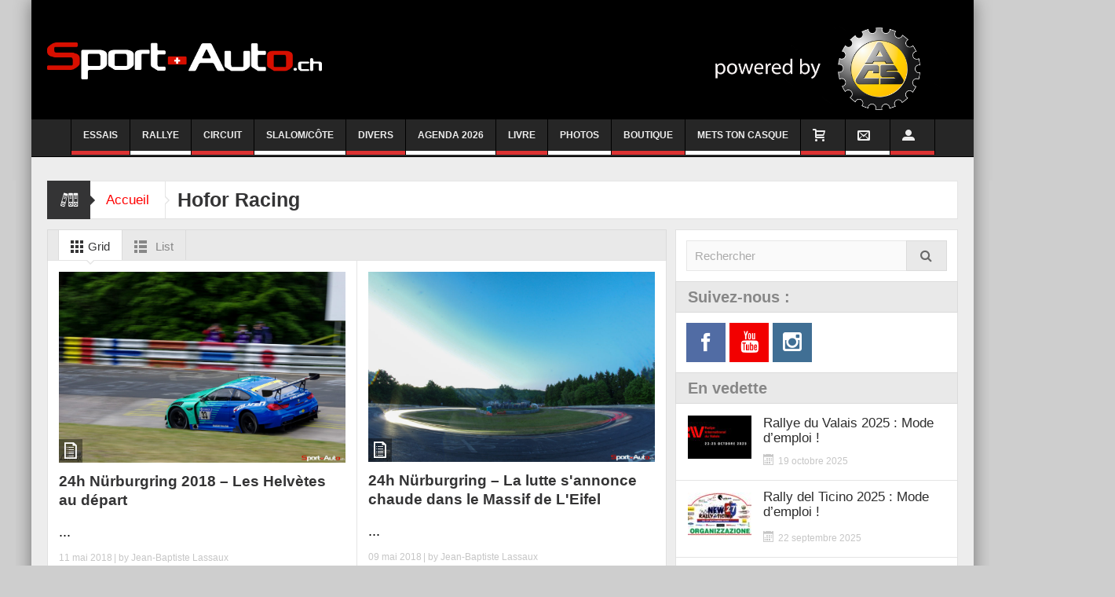

--- FILE ---
content_type: text/html; charset=UTF-8
request_url: https://sport-auto.ch/tag/hofor-racing/page/2/
body_size: 27223
content:
<!DOCTYPE html>
<html lang="fr-FR" class="no-js">
    <head>
	<!-- Google tag (gtag.js) -->
<script async src="https://www.googletagmanager.com/gtag/js?id=G-3CY8C4X381"></script>
<script>
  window.dataLayer = window.dataLayer || [];
  function gtag(){dataLayer.push(arguments);}
  gtag('js', new Date());

  gtag('config', 'G-3CY8C4X381');
</script>
        <meta charset="UTF-8" />
        <!--[if IE]>
        <meta http-equiv="X-UA-Compatible" content="IE=edge,chrome=1">
        <![endif]-->

	<link rel="profile" href="http://gmpg.org/xfn/11">
	<link rel="pingback" href="https://sport-auto.ch/xmlrpc.php" />
        <meta property="og:image" content="https://sport-auto.ch/wp-content/uploads/2020/11/Tres-Grand-Logo-BLANC.png" />
    <meta property="og:image:width" content="" />
    <meta property="og:image:height" content="" />

		<meta name="viewport" content="width=device-width, initial-scale=1, maximum-scale=1">
	        <link rel="stylesheet" type="text/css" href="https://sport-auto.ch/wp-content/themes/multinews/css/print.css" media="print" />
    		<link rel="shortcut icon" href="https://sport-auto.ch/wp-content/uploads/2020/10/android-chrome-512x512-1.png" />
			<link rel="apple-touch-icon" href="https://sport-auto.ch/wp-content/themes/multinews/apple-touch-icon-precomposed.png" />
	<meta name='robots' content='index, follow, max-image-preview:large, max-snippet:-1, max-video-preview:-1' />

	<!-- This site is optimized with the Yoast SEO plugin v26.6 - https://yoast.com/wordpress/plugins/seo/ -->
	<title>Archives des Hofor Racing - Page 2 sur 8 - Sport-Auto.ch</title>
	<link rel="canonical" href="https://sport-auto.ch/tag/hofor-racing/page/2/" />
	<link rel="prev" href="https://sport-auto.ch/tag/hofor-racing/" />
	<link rel="next" href="https://sport-auto.ch/tag/hofor-racing/page/3/" />
	<meta property="og:locale" content="fr_FR" />
	<meta property="og:type" content="article" />
	<meta property="og:title" content="Archives des Hofor Racing - Page 2 sur 8 - Sport-Auto.ch" />
	<meta property="og:url" content="https://sport-auto.ch/tag/hofor-racing/" />
	<meta property="og:site_name" content="Sport-Auto.ch" />
	<meta name="twitter:card" content="summary_large_image" />
	<script type="application/ld+json" class="yoast-schema-graph">{"@context":"https://schema.org","@graph":[{"@type":"CollectionPage","@id":"https://sport-auto.ch/tag/hofor-racing/","url":"https://sport-auto.ch/tag/hofor-racing/page/2/","name":"Archives des Hofor Racing - Page 2 sur 8 - Sport-Auto.ch","isPartOf":{"@id":"https://sport-auto.ch/#website"},"primaryImageOfPage":{"@id":"https://sport-auto.ch/tag/hofor-racing/page/2/#primaryimage"},"image":{"@id":"https://sport-auto.ch/tag/hofor-racing/page/2/#primaryimage"},"thumbnailUrl":"","breadcrumb":{"@id":"https://sport-auto.ch/tag/hofor-racing/page/2/#breadcrumb"},"inLanguage":"fr-FR"},{"@type":"ImageObject","inLanguage":"fr-FR","@id":"https://sport-auto.ch/tag/hofor-racing/page/2/#primaryimage","url":"","contentUrl":""},{"@type":"BreadcrumbList","@id":"https://sport-auto.ch/tag/hofor-racing/page/2/#breadcrumb","itemListElement":[{"@type":"ListItem","position":1,"name":"Accueil","item":"https://sport-auto.ch/"},{"@type":"ListItem","position":2,"name":"Hofor Racing"}]},{"@type":"WebSite","@id":"https://sport-auto.ch/#website","url":"https://sport-auto.ch/","name":"Sport-Auto.ch","description":"L&#039;actualité du sport automobile à l&#039;heure suisse","publisher":{"@id":"https://sport-auto.ch/#organization"},"potentialAction":[{"@type":"SearchAction","target":{"@type":"EntryPoint","urlTemplate":"https://sport-auto.ch/?s={search_term_string}"},"query-input":{"@type":"PropertyValueSpecification","valueRequired":true,"valueName":"search_term_string"}}],"inLanguage":"fr-FR"},{"@type":"Organization","@id":"https://sport-auto.ch/#organization","name":"sport-auto.ch","url":"https://sport-auto.ch/","logo":{"@type":"ImageObject","inLanguage":"fr-FR","@id":"https://sport-auto.ch/#/schema/logo/image/","url":"https://sport-auto.ch/wp-content/uploads/2020/11/Tres-Grand-Logo-BLANC.png","contentUrl":"https://sport-auto.ch/wp-content/uploads/2020/11/Tres-Grand-Logo-BLANC.png","width":4461,"height":594,"caption":"sport-auto.ch"},"image":{"@id":"https://sport-auto.ch/#/schema/logo/image/"}}]}</script>
	<!-- / Yoast SEO plugin. -->


<link rel="alternate" type="application/rss+xml" title="Sport-Auto.ch &raquo; Flux" href="https://sport-auto.ch/feed/" />
<link rel="alternate" type="application/rss+xml" title="Sport-Auto.ch &raquo; Flux des commentaires" href="https://sport-auto.ch/comments/feed/" />
<link rel="alternate" type="application/rss+xml" title="Sport-Auto.ch &raquo; Flux de l’étiquette Hofor Racing" href="https://sport-auto.ch/tag/hofor-racing/feed/" />
<style id='wp-img-auto-sizes-contain-inline-css' type='text/css'>
img:is([sizes=auto i],[sizes^="auto," i]){contain-intrinsic-size:3000px 1500px}
/*# sourceURL=wp-img-auto-sizes-contain-inline-css */
</style>
<style id='wp-emoji-styles-inline-css' type='text/css'>

	img.wp-smiley, img.emoji {
		display: inline !important;
		border: none !important;
		box-shadow: none !important;
		height: 1em !important;
		width: 1em !important;
		margin: 0 0.07em !important;
		vertical-align: -0.1em !important;
		background: none !important;
		padding: 0 !important;
	}
/*# sourceURL=wp-emoji-styles-inline-css */
</style>
<style id='wp-block-library-inline-css' type='text/css'>
:root{--wp-block-synced-color:#7a00df;--wp-block-synced-color--rgb:122,0,223;--wp-bound-block-color:var(--wp-block-synced-color);--wp-editor-canvas-background:#ddd;--wp-admin-theme-color:#007cba;--wp-admin-theme-color--rgb:0,124,186;--wp-admin-theme-color-darker-10:#006ba1;--wp-admin-theme-color-darker-10--rgb:0,107,160.5;--wp-admin-theme-color-darker-20:#005a87;--wp-admin-theme-color-darker-20--rgb:0,90,135;--wp-admin-border-width-focus:2px}@media (min-resolution:192dpi){:root{--wp-admin-border-width-focus:1.5px}}.wp-element-button{cursor:pointer}:root .has-very-light-gray-background-color{background-color:#eee}:root .has-very-dark-gray-background-color{background-color:#313131}:root .has-very-light-gray-color{color:#eee}:root .has-very-dark-gray-color{color:#313131}:root .has-vivid-green-cyan-to-vivid-cyan-blue-gradient-background{background:linear-gradient(135deg,#00d084,#0693e3)}:root .has-purple-crush-gradient-background{background:linear-gradient(135deg,#34e2e4,#4721fb 50%,#ab1dfe)}:root .has-hazy-dawn-gradient-background{background:linear-gradient(135deg,#faaca8,#dad0ec)}:root .has-subdued-olive-gradient-background{background:linear-gradient(135deg,#fafae1,#67a671)}:root .has-atomic-cream-gradient-background{background:linear-gradient(135deg,#fdd79a,#004a59)}:root .has-nightshade-gradient-background{background:linear-gradient(135deg,#330968,#31cdcf)}:root .has-midnight-gradient-background{background:linear-gradient(135deg,#020381,#2874fc)}:root{--wp--preset--font-size--normal:16px;--wp--preset--font-size--huge:42px}.has-regular-font-size{font-size:1em}.has-larger-font-size{font-size:2.625em}.has-normal-font-size{font-size:var(--wp--preset--font-size--normal)}.has-huge-font-size{font-size:var(--wp--preset--font-size--huge)}.has-text-align-center{text-align:center}.has-text-align-left{text-align:left}.has-text-align-right{text-align:right}.has-fit-text{white-space:nowrap!important}#end-resizable-editor-section{display:none}.aligncenter{clear:both}.items-justified-left{justify-content:flex-start}.items-justified-center{justify-content:center}.items-justified-right{justify-content:flex-end}.items-justified-space-between{justify-content:space-between}.screen-reader-text{border:0;clip-path:inset(50%);height:1px;margin:-1px;overflow:hidden;padding:0;position:absolute;width:1px;word-wrap:normal!important}.screen-reader-text:focus{background-color:#ddd;clip-path:none;color:#444;display:block;font-size:1em;height:auto;left:5px;line-height:normal;padding:15px 23px 14px;text-decoration:none;top:5px;width:auto;z-index:100000}html :where(.has-border-color){border-style:solid}html :where([style*=border-top-color]){border-top-style:solid}html :where([style*=border-right-color]){border-right-style:solid}html :where([style*=border-bottom-color]){border-bottom-style:solid}html :where([style*=border-left-color]){border-left-style:solid}html :where([style*=border-width]){border-style:solid}html :where([style*=border-top-width]){border-top-style:solid}html :where([style*=border-right-width]){border-right-style:solid}html :where([style*=border-bottom-width]){border-bottom-style:solid}html :where([style*=border-left-width]){border-left-style:solid}html :where(img[class*=wp-image-]){height:auto;max-width:100%}:where(figure){margin:0 0 1em}html :where(.is-position-sticky){--wp-admin--admin-bar--position-offset:var(--wp-admin--admin-bar--height,0px)}@media screen and (max-width:600px){html :where(.is-position-sticky){--wp-admin--admin-bar--position-offset:0px}}

/*# sourceURL=wp-block-library-inline-css */
</style><link rel='stylesheet' id='wc-blocks-style-css' href='https://sport-auto.ch/wp-content/plugins/woocommerce/assets/client/blocks/wc-blocks.css?ver=wc-10.4.3' type='text/css' media='all' />
<style id='global-styles-inline-css' type='text/css'>
:root{--wp--preset--aspect-ratio--square: 1;--wp--preset--aspect-ratio--4-3: 4/3;--wp--preset--aspect-ratio--3-4: 3/4;--wp--preset--aspect-ratio--3-2: 3/2;--wp--preset--aspect-ratio--2-3: 2/3;--wp--preset--aspect-ratio--16-9: 16/9;--wp--preset--aspect-ratio--9-16: 9/16;--wp--preset--color--black: #000000;--wp--preset--color--cyan-bluish-gray: #abb8c3;--wp--preset--color--white: #ffffff;--wp--preset--color--pale-pink: #f78da7;--wp--preset--color--vivid-red: #cf2e2e;--wp--preset--color--luminous-vivid-orange: #ff6900;--wp--preset--color--luminous-vivid-amber: #fcb900;--wp--preset--color--light-green-cyan: #7bdcb5;--wp--preset--color--vivid-green-cyan: #00d084;--wp--preset--color--pale-cyan-blue: #8ed1fc;--wp--preset--color--vivid-cyan-blue: #0693e3;--wp--preset--color--vivid-purple: #9b51e0;--wp--preset--gradient--vivid-cyan-blue-to-vivid-purple: linear-gradient(135deg,rgb(6,147,227) 0%,rgb(155,81,224) 100%);--wp--preset--gradient--light-green-cyan-to-vivid-green-cyan: linear-gradient(135deg,rgb(122,220,180) 0%,rgb(0,208,130) 100%);--wp--preset--gradient--luminous-vivid-amber-to-luminous-vivid-orange: linear-gradient(135deg,rgb(252,185,0) 0%,rgb(255,105,0) 100%);--wp--preset--gradient--luminous-vivid-orange-to-vivid-red: linear-gradient(135deg,rgb(255,105,0) 0%,rgb(207,46,46) 100%);--wp--preset--gradient--very-light-gray-to-cyan-bluish-gray: linear-gradient(135deg,rgb(238,238,238) 0%,rgb(169,184,195) 100%);--wp--preset--gradient--cool-to-warm-spectrum: linear-gradient(135deg,rgb(74,234,220) 0%,rgb(151,120,209) 20%,rgb(207,42,186) 40%,rgb(238,44,130) 60%,rgb(251,105,98) 80%,rgb(254,248,76) 100%);--wp--preset--gradient--blush-light-purple: linear-gradient(135deg,rgb(255,206,236) 0%,rgb(152,150,240) 100%);--wp--preset--gradient--blush-bordeaux: linear-gradient(135deg,rgb(254,205,165) 0%,rgb(254,45,45) 50%,rgb(107,0,62) 100%);--wp--preset--gradient--luminous-dusk: linear-gradient(135deg,rgb(255,203,112) 0%,rgb(199,81,192) 50%,rgb(65,88,208) 100%);--wp--preset--gradient--pale-ocean: linear-gradient(135deg,rgb(255,245,203) 0%,rgb(182,227,212) 50%,rgb(51,167,181) 100%);--wp--preset--gradient--electric-grass: linear-gradient(135deg,rgb(202,248,128) 0%,rgb(113,206,126) 100%);--wp--preset--gradient--midnight: linear-gradient(135deg,rgb(2,3,129) 0%,rgb(40,116,252) 100%);--wp--preset--font-size--small: 13px;--wp--preset--font-size--medium: 20px;--wp--preset--font-size--large: 36px;--wp--preset--font-size--x-large: 42px;--wp--preset--spacing--20: 0.44rem;--wp--preset--spacing--30: 0.67rem;--wp--preset--spacing--40: 1rem;--wp--preset--spacing--50: 1.5rem;--wp--preset--spacing--60: 2.25rem;--wp--preset--spacing--70: 3.38rem;--wp--preset--spacing--80: 5.06rem;--wp--preset--shadow--natural: 6px 6px 9px rgba(0, 0, 0, 0.2);--wp--preset--shadow--deep: 12px 12px 50px rgba(0, 0, 0, 0.4);--wp--preset--shadow--sharp: 6px 6px 0px rgba(0, 0, 0, 0.2);--wp--preset--shadow--outlined: 6px 6px 0px -3px rgb(255, 255, 255), 6px 6px rgb(0, 0, 0);--wp--preset--shadow--crisp: 6px 6px 0px rgb(0, 0, 0);}:where(.is-layout-flex){gap: 0.5em;}:where(.is-layout-grid){gap: 0.5em;}body .is-layout-flex{display: flex;}.is-layout-flex{flex-wrap: wrap;align-items: center;}.is-layout-flex > :is(*, div){margin: 0;}body .is-layout-grid{display: grid;}.is-layout-grid > :is(*, div){margin: 0;}:where(.wp-block-columns.is-layout-flex){gap: 2em;}:where(.wp-block-columns.is-layout-grid){gap: 2em;}:where(.wp-block-post-template.is-layout-flex){gap: 1.25em;}:where(.wp-block-post-template.is-layout-grid){gap: 1.25em;}.has-black-color{color: var(--wp--preset--color--black) !important;}.has-cyan-bluish-gray-color{color: var(--wp--preset--color--cyan-bluish-gray) !important;}.has-white-color{color: var(--wp--preset--color--white) !important;}.has-pale-pink-color{color: var(--wp--preset--color--pale-pink) !important;}.has-vivid-red-color{color: var(--wp--preset--color--vivid-red) !important;}.has-luminous-vivid-orange-color{color: var(--wp--preset--color--luminous-vivid-orange) !important;}.has-luminous-vivid-amber-color{color: var(--wp--preset--color--luminous-vivid-amber) !important;}.has-light-green-cyan-color{color: var(--wp--preset--color--light-green-cyan) !important;}.has-vivid-green-cyan-color{color: var(--wp--preset--color--vivid-green-cyan) !important;}.has-pale-cyan-blue-color{color: var(--wp--preset--color--pale-cyan-blue) !important;}.has-vivid-cyan-blue-color{color: var(--wp--preset--color--vivid-cyan-blue) !important;}.has-vivid-purple-color{color: var(--wp--preset--color--vivid-purple) !important;}.has-black-background-color{background-color: var(--wp--preset--color--black) !important;}.has-cyan-bluish-gray-background-color{background-color: var(--wp--preset--color--cyan-bluish-gray) !important;}.has-white-background-color{background-color: var(--wp--preset--color--white) !important;}.has-pale-pink-background-color{background-color: var(--wp--preset--color--pale-pink) !important;}.has-vivid-red-background-color{background-color: var(--wp--preset--color--vivid-red) !important;}.has-luminous-vivid-orange-background-color{background-color: var(--wp--preset--color--luminous-vivid-orange) !important;}.has-luminous-vivid-amber-background-color{background-color: var(--wp--preset--color--luminous-vivid-amber) !important;}.has-light-green-cyan-background-color{background-color: var(--wp--preset--color--light-green-cyan) !important;}.has-vivid-green-cyan-background-color{background-color: var(--wp--preset--color--vivid-green-cyan) !important;}.has-pale-cyan-blue-background-color{background-color: var(--wp--preset--color--pale-cyan-blue) !important;}.has-vivid-cyan-blue-background-color{background-color: var(--wp--preset--color--vivid-cyan-blue) !important;}.has-vivid-purple-background-color{background-color: var(--wp--preset--color--vivid-purple) !important;}.has-black-border-color{border-color: var(--wp--preset--color--black) !important;}.has-cyan-bluish-gray-border-color{border-color: var(--wp--preset--color--cyan-bluish-gray) !important;}.has-white-border-color{border-color: var(--wp--preset--color--white) !important;}.has-pale-pink-border-color{border-color: var(--wp--preset--color--pale-pink) !important;}.has-vivid-red-border-color{border-color: var(--wp--preset--color--vivid-red) !important;}.has-luminous-vivid-orange-border-color{border-color: var(--wp--preset--color--luminous-vivid-orange) !important;}.has-luminous-vivid-amber-border-color{border-color: var(--wp--preset--color--luminous-vivid-amber) !important;}.has-light-green-cyan-border-color{border-color: var(--wp--preset--color--light-green-cyan) !important;}.has-vivid-green-cyan-border-color{border-color: var(--wp--preset--color--vivid-green-cyan) !important;}.has-pale-cyan-blue-border-color{border-color: var(--wp--preset--color--pale-cyan-blue) !important;}.has-vivid-cyan-blue-border-color{border-color: var(--wp--preset--color--vivid-cyan-blue) !important;}.has-vivid-purple-border-color{border-color: var(--wp--preset--color--vivid-purple) !important;}.has-vivid-cyan-blue-to-vivid-purple-gradient-background{background: var(--wp--preset--gradient--vivid-cyan-blue-to-vivid-purple) !important;}.has-light-green-cyan-to-vivid-green-cyan-gradient-background{background: var(--wp--preset--gradient--light-green-cyan-to-vivid-green-cyan) !important;}.has-luminous-vivid-amber-to-luminous-vivid-orange-gradient-background{background: var(--wp--preset--gradient--luminous-vivid-amber-to-luminous-vivid-orange) !important;}.has-luminous-vivid-orange-to-vivid-red-gradient-background{background: var(--wp--preset--gradient--luminous-vivid-orange-to-vivid-red) !important;}.has-very-light-gray-to-cyan-bluish-gray-gradient-background{background: var(--wp--preset--gradient--very-light-gray-to-cyan-bluish-gray) !important;}.has-cool-to-warm-spectrum-gradient-background{background: var(--wp--preset--gradient--cool-to-warm-spectrum) !important;}.has-blush-light-purple-gradient-background{background: var(--wp--preset--gradient--blush-light-purple) !important;}.has-blush-bordeaux-gradient-background{background: var(--wp--preset--gradient--blush-bordeaux) !important;}.has-luminous-dusk-gradient-background{background: var(--wp--preset--gradient--luminous-dusk) !important;}.has-pale-ocean-gradient-background{background: var(--wp--preset--gradient--pale-ocean) !important;}.has-electric-grass-gradient-background{background: var(--wp--preset--gradient--electric-grass) !important;}.has-midnight-gradient-background{background: var(--wp--preset--gradient--midnight) !important;}.has-small-font-size{font-size: var(--wp--preset--font-size--small) !important;}.has-medium-font-size{font-size: var(--wp--preset--font-size--medium) !important;}.has-large-font-size{font-size: var(--wp--preset--font-size--large) !important;}.has-x-large-font-size{font-size: var(--wp--preset--font-size--x-large) !important;}
/*# sourceURL=global-styles-inline-css */
</style>

<style id='classic-theme-styles-inline-css' type='text/css'>
/*! This file is auto-generated */
.wp-block-button__link{color:#fff;background-color:#32373c;border-radius:9999px;box-shadow:none;text-decoration:none;padding:calc(.667em + 2px) calc(1.333em + 2px);font-size:1.125em}.wp-block-file__button{background:#32373c;color:#fff;text-decoration:none}
/*# sourceURL=/wp-includes/css/classic-themes.min.css */
</style>
<style id='woocommerce-inline-inline-css' type='text/css'>
.woocommerce form .form-row .required { visibility: visible; }
/*# sourceURL=woocommerce-inline-inline-css */
</style>
<link rel='stylesheet' id='multinews-style-css' href='https://sport-auto.ch/wp-content/themes/multinews/style.css?ver=6.9' type='text/css' media='all' />
<link rel='stylesheet' id='main-css' href='https://sport-auto.ch/wp-content/themes/multinews/css/main.css?ver=6.9' type='text/css' media='all' />
<link rel='stylesheet' id='plugins-css' href='https://sport-auto.ch/wp-content/themes/multinews/css/plugins.css?ver=6.9' type='text/css' media='all' />
<link rel='stylesheet' id='responsive-css' href='https://sport-auto.ch/wp-content/themes/multinews/css/media.css?ver=6.9' type='text/css' media='all' />
<link rel='stylesheet' id='dashicons-css' href='https://sport-auto.ch/wp-includes/css/dashicons.min.css?ver=6.9' type='text/css' media='all' />
<link rel='stylesheet' id='woocommerce-css' href='https://sport-auto.ch/wp-content/themes/multinews/framework/woocommerce/woocommerce.css?ver=6.9' type='text/css' media='all' />
<link rel='stylesheet' id='woocommerce-responsive-css' href='https://sport-auto.ch/wp-content/themes/multinews/framework/woocommerce/woocommerce-media.css?ver=6.9' type='text/css' media='all' />
<link rel='stylesheet' id='featherlight-css' href='https://sport-auto.ch/wp-content/plugins/perfect-survey/resources/frontend/assets/css/featherlight.css?ver=6.9' type='text/css' media='all' />
<link rel='stylesheet' id='jquery-ui-css' href='https://sport-auto.ch/wp-content/plugins/perfect-survey/resources/frontend/assets/css/jquery-ui.css?ver=6.9' type='text/css' media='all' />
<link rel='stylesheet' id='survey-style-front-css' href='https://sport-auto.ch/wp-content/plugins/perfect-survey/resources/frontend/assets/css/survey-frontend.css?ver=6.9' type='text/css' media='all' />
<link rel='stylesheet' id='survey-style-css-css' href='https://sport-auto.ch/wp-content/plugins/perfect-survey/resources/backend/assets/css/survey.css?ver=6.9' type='text/css' media='all' />
<link rel='stylesheet' id='tablepress-default-css' href='https://sport-auto.ch/wp-content/plugins/tablepress/css/build/default.css?ver=3.2.6' type='text/css' media='all' />
<script type="text/javascript" src="https://sport-auto.ch/wp-content/plugins/enable-jquery-migrate-helper/js/jquery/jquery-1.12.4-wp.js?ver=1.12.4-wp" id="jquery-core-js"></script>
<script type="text/javascript" src="https://sport-auto.ch/wp-content/plugins/enable-jquery-migrate-helper/js/jquery-migrate/jquery-migrate-1.4.1-wp.js?ver=1.4.1-wp" id="jquery-migrate-js"></script>
<script type="text/javascript" src="https://sport-auto.ch/wp-content/plugins/woocommerce/assets/js/jquery-blockui/jquery.blockUI.min.js?ver=2.7.0-wc.10.4.3" id="wc-jquery-blockui-js" data-wp-strategy="defer"></script>
<script type="text/javascript" id="wc-add-to-cart-js-extra">
/* <![CDATA[ */
var wc_add_to_cart_params = {"ajax_url":"/wp-admin/admin-ajax.php","wc_ajax_url":"/?wc-ajax=%%endpoint%%","i18n_view_cart":"Voir le panier","cart_url":"https://sport-auto.ch/cart/","is_cart":"","cart_redirect_after_add":"no"};
//# sourceURL=wc-add-to-cart-js-extra
/* ]]> */
</script>
<script type="text/javascript" src="https://sport-auto.ch/wp-content/plugins/woocommerce/assets/js/frontend/add-to-cart.min.js?ver=10.4.3" id="wc-add-to-cart-js" data-wp-strategy="defer"></script>
<script type="text/javascript" src="https://sport-auto.ch/wp-content/plugins/woocommerce/assets/js/js-cookie/js.cookie.min.js?ver=2.1.4-wc.10.4.3" id="wc-js-cookie-js" defer="defer" data-wp-strategy="defer"></script>
<script type="text/javascript" id="woocommerce-js-extra">
/* <![CDATA[ */
var woocommerce_params = {"ajax_url":"/wp-admin/admin-ajax.php","wc_ajax_url":"/?wc-ajax=%%endpoint%%","i18n_password_show":"Afficher le mot de passe","i18n_password_hide":"Masquer le mot de passe"};
//# sourceURL=woocommerce-js-extra
/* ]]> */
</script>
<script type="text/javascript" src="https://sport-auto.ch/wp-content/plugins/woocommerce/assets/js/frontend/woocommerce.min.js?ver=10.4.3" id="woocommerce-js" defer="defer" data-wp-strategy="defer"></script>
<script type="text/javascript" src="https://sport-auto.ch/wp-content/plugins/js_composer/assets/js/vendors/woocommerce-add-to-cart.js?ver=6.0.3" id="vc_woocommerce-add-to-cart-js-js"></script>
<script type="text/javascript" id="WCPAY_ASSETS-js-extra">
/* <![CDATA[ */
var wcpayAssets = {"url":"https://sport-auto.ch/wp-content/plugins/woocommerce-payments/dist/"};
//# sourceURL=WCPAY_ASSETS-js-extra
/* ]]> */
</script>
<script type="text/javascript" src="https://sport-auto.ch/wp-content/themes/multinews/framework/woocommerce/woocommerce.js?ver=6.9" id="woocommerce-js-js"></script>
<script type="text/javascript" src="https://sport-auto.ch/wp-content/plugins/perfect-survey/resources/frontend/assets/js/sweetalert.min.js?ver=1.0.0" id="survey-sweetalert-js"></script>
<script type="text/javascript" src="https://sport-auto.ch/wp-content/plugins/perfect-survey/resources/frontend/assets/js/featherlight.js?ver=1.7.9" id="featherlight-js"></script>
<script type="text/javascript" src="https://sport-auto.ch/wp-content/plugins/perfect-survey/resources/frontend/assets/js/survey.common.js?ver=1.0.0" id="survey-common-js"></script>
<script type="text/javascript" src="https://sport-auto.ch/wp-content/plugins/perfect-survey/resources/frontend/assets/js/survey.main.js?ver=1.0.0" id="survey-main-js"></script>
<link rel="https://api.w.org/" href="https://sport-auto.ch/wp-json/" /><link rel="alternate" title="JSON" type="application/json" href="https://sport-auto.ch/wp-json/wp/v2/tags/1493" /><link rel="EditURI" type="application/rsd+xml" title="RSD" href="https://sport-auto.ch/xmlrpc.php?rsd" />
<meta name="generator" content="WordPress 6.9" />
<meta name="generator" content="WooCommerce 10.4.3" />

		<!-- GA Google Analytics @ https://m0n.co/ga -->
		<script async src="https://www.googletagmanager.com/gtag/js?id=UA-38803339-1"></script>
		<script>
			window.dataLayer = window.dataLayer || [];
			function gtag(){dataLayer.push(arguments);}
			gtag('js', new Date());
			gtag('config', 'UA-38803339-1');
		</script>

		<!--[if lt IE 9]>
	<script src="https://sport-auto.ch/wp-content/themes/multinews/framework/helpers/js/html5.js"></script>
	<script src="https://sport-auto.ch/wp-content/themes/multinews/framework/helpers/js/IE9.js"></script>
	<![endif]-->
	<noscript><style>.woocommerce-product-gallery{ opacity: 1 !important; }</style></noscript>
	<script type="text/javascript">var wp_post = {"ID":59775,"post_author":"51","post_date":"2018-05-11 09:00:23","post_date_gmt":"2018-05-11 07:00:23","post_content":"\n\t\t\t\t<![CDATA[<p style=\"text-align: justify;\"><strong><a href=\"https:\/\/sport-auto.ch\/wp-content\/uploads\/2018\/05\/24hNB18-PENTAX-K-3IMGP1323.jpg\"><img class=\"alignleft size-large wp-image-60846\" src=\"https:\/\/sport-auto.ch\/wp-content\/uploads\/2018\/05\/24hNB18-PENTAX-K-3IMGP1323-1024x681.jpg\" alt=\"\" width=\"1024\" height=\"681\"><\/a>Vainqueur en 2015, lors de sa deuxi\u00e8me participation, Nico M\u00fcller sera \u00e0 nouveau l\u2019un des pr\u00e9tendants \u00e0 la victoire pour cette nouvelle \u00e9dition des 24h du N\u00fcrburgring. Et si le Bernois, qui est align\u00e9 sur deux voitures diff\u00e9rentes, est l\u2019une des plus grandes chances helv\u00e9tiques de remporter l\u2019\u00e9preuve, ils sont pr\u00e8s d\u2019une dizaine de pilotes suisses ou assimil\u00e9s (binationaux, n\u00e9s en Suisse...) \u00e0 pouvoir monter sur la plus haute marche du podium.<\/strong><\/p>\n<p style=\"text-align: justify;\">En tout, c\u2019est 37 pilotes qui seront au d\u00e9part de l\u2019\u00e9preuve, r\u00e9partis au sein des diff\u00e9rentes cat\u00e9gories, et si pour certains, ce sera une grande premi\u00e8re sur l\u2019\u00e9preuve, Urs Bressan prendra part pour la quatorzi\u00e8me fois \u00e0 la classique d\u2019endurance.<\/p>\nRevue des effectifs helv\u00e9tiques, par cat\u00e9gorie :\n<h4 style=\"text-align: center;\">SP9-GT3<\/h4>\n<strong><a href=\"https:\/\/sport-auto.ch\/wp-content\/uploads\/2018\/05\/24hNB18-PENTAX-K-3IMGP0737.jpg\"><img class=\"alignright size-medium wp-image-60829\" src=\"https:\/\/sport-auto.ch\/wp-content\/uploads\/2018\/05\/24hNB18-PENTAX-K-3IMGP0737-300x200.jpg\" alt=\"\" width=\"300\" height=\"200\"><\/a>Nico M\u00fcller<\/strong>\nNombre de participations : 4\nMeilleur r\u00e9sultat : vainqueur en 2015\n<span style=\"text-decoration: underline;\">Audi Sport Team Phoenix #3<\/span>\nAudi R8 LMS GT3\nFrank Stipller\nFr\u00e9d\u00e9ric Vervish\nChristopher Haase\n<span style=\"text-decoration: underline;\"><a href=\"https:\/\/sport-auto.ch\/wp-content\/uploads\/2018\/05\/24hNB18-PENTAX-K-3IMGP0714.jpg\"><img class=\"alignright size-medium wp-image-60820\" src=\"https:\/\/sport-auto.ch\/wp-content\/uploads\/2018\/05\/24hNB18-PENTAX-K-3IMGP0714-300x200.jpg\" alt=\"\" width=\"300\" height=\"200\"><\/a>Audi Sport Team BWT #24<\/span>\nAudi R8 LMS GT3\nMarkus Winkelhock\nMike Rockenfeller\nChristopher Haase\n[divide]\n<strong><a href=\"https:\/\/sport-auto.ch\/wp-content\/uploads\/2018\/05\/24hNB18-PENTAX-K-3IMGP0704.jpg\"><img class=\"alignright size-medium wp-image-60816\" src=\"https:\/\/sport-auto.ch\/wp-content\/uploads\/2018\/05\/24hNB18-PENTAX-K-3IMGP0704-300x200.jpg\" alt=\"\" width=\"300\" height=\"200\"><\/a>Raffaele Marciello<\/strong>\nNombre de participation&nbsp;: -\nMeilleur r\u00e9sultat&nbsp;: -\n<span style=\"text-decoration: underline;\">AutoArena Motorsport #11<\/span>\nMercedes AMG GT3\nPatrick Assenheimer\nClemens Schmid\nJeroen Bleekmolen\n[divide]\n<strong><a href=\"https:\/\/sport-auto.ch\/wp-content\/uploads\/2018\/05\/24hNB18-PENTAX-K-3IMGP0717.jpg\"><img class=\"alignright size-medium wp-image-60821\" src=\"https:\/\/sport-auto.ch\/wp-content\/uploads\/2018\/05\/24hNB18-PENTAX-K-3IMGP0717-300x200.jpg\" alt=\"\" width=\"300\" height=\"200\"><\/a>Philipp Frommenwiler<\/strong>\nNombre de participation&nbsp;: 3\nMeilleur r\u00e9sultat&nbsp;: 10\u00e8me en 2015\n<span style=\"text-decoration: underline;\">Manthey Racing #12<\/span>\nPorsche 911 GT3 R\nOtto Klohs\nLars Kern\nDennis olsen\n[divide]\n<strong><a href=\"https:\/\/sport-auto.ch\/wp-content\/uploads\/2018\/05\/24hNB18-PENTAX-K-3IMGP0849.jpg\"><img class=\"alignright size-medium wp-image-60841\" src=\"https:\/\/sport-auto.ch\/wp-content\/uploads\/2018\/05\/24hNB18-PENTAX-K-3IMGP0849-300x200.jpg\" alt=\"\" width=\"300\" height=\"200\"><\/a>Ronnie Saurenmann<\/strong>\nNombre de participations : 7\nMeilleur r\u00e9sultat : 17\u00e8me en 2016\n<span style=\"text-decoration: underline;\">Car Collection Motorsport #14<\/span>\nAudi R8 LMS GT3\nStefan Aust\nChristian Bollrath\nMiro Konopka\n[divide]\n<strong><a href=\"https:\/\/sport-auto.ch\/wp-content\/uploads\/2018\/05\/24hNB18-PENTAX-K-3IMGP0851.jpg\"><img class=\"alignright size-medium wp-image-60842\" src=\"https:\/\/sport-auto.ch\/wp-content\/uploads\/2018\/05\/24hNB18-PENTAX-K-3IMGP0851-300x200.jpg\" alt=\"\" width=\"300\" height=\"200\"><\/a>Simon Trummer<\/strong>\nNombre de participation&nbsp;: -\nMeilleur r\u00e9sultat&nbsp;: -\n<span style=\"text-decoration: underline;\">Car Collection Motorsport #15<\/span>\nAudi R8 LMS GT3\nPierre Kaffer\nAdrien de Leener\n[divide]\n<strong><a href=\"https:\/\/sport-auto.ch\/wp-content\/uploads\/2018\/05\/24hNB18-PENTAX-K-3IMGP0712.jpg\"><img class=\"alignright size-medium wp-image-60819\" src=\"https:\/\/sport-auto.ch\/wp-content\/uploads\/2018\/05\/24hNB18-PENTAX-K-3IMGP0712-300x200.jpg\" alt=\"\" width=\"300\" height=\"200\"><\/a>Marcel F\u00e4ssler<\/strong>\nNombre de participations : 7\nMeilleur r\u00e9sultat : 3 en 2011 et 2017\n<span style=\"text-decoration: underline;\">Team BWT M\u00fccke Motorsport #25\n<\/span>Audi R8 LMS GT3\nStefan M\u00fccke\nChrister J\u00f6ns\nPierre Kaffer\n[divide]\n<strong><a href=\"https:\/\/sport-auto.ch\/wp-content\/uploads\/2018\/05\/24hNB18-PENTAX-K-3IMGP0696.jpg\"><img class=\"alignright size-medium wp-image-60814\" src=\"https:\/\/sport-auto.ch\/wp-content\/uploads\/2018\/05\/24hNB18-PENTAX-K-3IMGP0696-300x200.jpg\" alt=\"\" width=\"300\" height=\"200\"><\/a>Alexandre Imperatori<\/strong>\nNombre de participations : 4\nMeilleur r\u00e9sultat : 3\u00e8me en 2015\n<span style=\"text-decoration: underline;\">Falken Motorsports #33<\/span>\nBMW M6 GT3\nPeter Dumbreck\nStef Dusseldorp\nJens Klingmann\n[divide]\n<strong><a href=\"https:\/\/sport-auto.ch\/wp-content\/uploads\/2018\/05\/24hNB18-PENTAX-K-3IMGP0706.jpg\"><img class=\"alignright size-medium wp-image-60817\" src=\"https:\/\/sport-auto.ch\/wp-content\/uploads\/2018\/05\/24hNB18-PENTAX-K-3IMGP0706-300x200.jpg\" alt=\"\" width=\"300\" height=\"200\"><\/a>Edoardo Mortara<\/strong>\nNombre de participations : 4\nMeilleur r\u00e9sultat : -\n<span style=\"text-decoration: underline;\">Mercedes-AMG Team Mann Filter #47<\/span>\nMercedes-AMG GT3\nDominik Baumann\nRenger Van der Zande\nDaniel Juncadella\n[divide]\n<strong><a href=\"https:\/\/sport-auto.ch\/wp-content\/uploads\/2018\/05\/24hNB18-PENTAX-K-3IMGP0839.jpg\"><img class=\"alignright size-medium wp-image-60836\" src=\"https:\/\/sport-auto.ch\/wp-content\/uploads\/2018\/05\/24hNB18-PENTAX-K-3IMGP0839-300x200.jpg\" alt=\"\" width=\"300\" height=\"200\"><\/a>Patrick Pilet<\/strong>\nNombre de participations : 5\nMeilleur r\u00e9sultat : 12\u00e8me en 2013\n<span style=\"text-decoration: underline;\">Manthey Racing #912<\/span>\nPorsche 911 GT3 R\nRichard Lietz\nFr\u00e9d\u00e9ric Makowiecki\nNick Tandy\n[divide]\n<h4 style=\"text-align: center;\">SP8<\/h4>\n<strong><a href=\"https:\/\/sport-auto.ch\/wp-content\/uploads\/2018\/05\/24hNB18-PENTAX-K-3IMGP0848.jpg\"><img class=\"alignright size-medium wp-image-60840\" src=\"https:\/\/sport-auto.ch\/wp-content\/uploads\/2018\/05\/24hNB18-PENTAX-K-3IMGP0848-300x200.jpg\" alt=\"\" width=\"300\" height=\"200\"><\/a>Urs Bressan<\/strong>\nNombre de participations : 13\nMeilleur r\u00e9sultat : 24\u00e8me en 2007\n<span style=\"text-decoration: underline;\">Ford Mustang GT WR #77<\/span>\nStephan W\u00f6lflick\nJ\u00fcrgen Gagstatter\nTobias Neusser\n[divide]\n<h4 style=\"text-align: center;\">SP7<\/h4>\n<strong><a href=\"https:\/\/sport-auto.ch\/wp-content\/uploads\/2018\/05\/24hNB18-PENTAX-K-3IMGP0743.jpg\"><img class=\"alignright size-medium wp-image-60831\" src=\"https:\/\/sport-auto.ch\/wp-content\/uploads\/2018\/05\/24hNB18-PENTAX-K-3IMGP0743-300x200.jpg\" alt=\"\" width=\"300\" height=\"200\"><\/a>Ivan Reggiani<\/strong>\nNombre de participations : 4\nMeilleur r\u00e9sultat : 42\u00e8me en 2014\n<span style=\"text-decoration: underline;\">KRS Racing #50<\/span>\nPorsche 997 GT3 Cup\nIvan Jacoma\nNicola Bravetti\nGiampaolo Tenchini\n[divide]\n<strong><a href=\"https:\/\/sport-auto.ch\/wp-content\/uploads\/2018\/05\/24hNB18-PENTAX-K-3IMGP0743.jpg\"><img class=\"alignright size-medium wp-image-60831\" src=\"https:\/\/sport-auto.ch\/wp-content\/uploads\/2018\/05\/24hNB18-PENTAX-K-3IMGP0743-300x200.jpg\" alt=\"\" width=\"300\" height=\"200\"><\/a>Nicola Bravetti<\/strong>\nNombre de participations : 7\nMeilleur r\u00e9sultat : 40\u00e8me en 2015\n<span style=\"text-decoration: underline;\">KRS Racing #50<\/span>\nPorsche 997 GT3 Cup\nIvan Jacoma\nIvan Reggiani\nGiampaolo Tenchini\n[divide]\n<strong><a href=\"https:\/\/sport-auto.ch\/wp-content\/uploads\/2018\/05\/24hNB18-PENTAX-K-3IMGP0743.jpg\"><img class=\"alignright size-medium wp-image-60831\" src=\"https:\/\/sport-auto.ch\/wp-content\/uploads\/2018\/05\/24hNB18-PENTAX-K-3IMGP0743-300x200.jpg\" alt=\"\" width=\"300\" height=\"200\"><\/a>Ivan Jacoma<\/strong>\nNombre de participations : 9\nMeilleur r\u00e9sultat : 18\u00e8me en 2009\n<span style=\"text-decoration: underline;\">KRS Racing #50<\/span>\nPorsche 997 GT3 Cup\nNicola Bravetti\nIvan Reggiani\nGiampaolo Tenchini\n<span style=\"text-decoration: underline;\"><a href=\"https:\/\/sport-auto.ch\/wp-content\/uploads\/2018\/05\/BOR_7232.jpg\"><img class=\"alignright size-medium wp-image-60995\" src=\"https:\/\/sport-auto.ch\/wp-content\/uploads\/2018\/05\/BOR_7232-300x200.jpg\" alt=\"\" width=\"300\" height=\"200\"><\/a>Schmikler Performance #310 (Cup 3)<\/span>\nPorsche Cayman GT4 CS\nClaudius Karch\nKai Riemer\n[divide]\n<strong><a href=\"https:\/\/sport-auto.ch\/wp-content\/uploads\/2018\/05\/24hNB18-PENTAX-K-3IMGP0743.jpg\"><img class=\"alignright size-medium wp-image-60831\" src=\"https:\/\/sport-auto.ch\/wp-content\/uploads\/2018\/05\/24hNB18-PENTAX-K-3IMGP0743-300x200.jpg\" alt=\"\" width=\"300\" height=\"200\"><\/a>Giampaolo Tenchini<\/strong>\nNombre de participations : 5\nMeilleur r\u00e9sultat :38\u00e8me en 2011<span style=\"color: #0000ff;\">\n<\/span>\n<span style=\"text-decoration: underline;\">KRS Racing #50<\/span>\nPorsche 997 GT3 Cup\nNicola Bravetti\nIvan Reggiani\nIvan Jacoma\n[divide]\n<strong><a href=\"https:\/\/sport-auto.ch\/wp-content\/uploads\/2018\/05\/24hNB18-PENTAX-K-3IMGP0703.jpg\"><img class=\"alignright size-medium wp-image-60815\" src=\"https:\/\/sport-auto.ch\/wp-content\/uploads\/2018\/05\/24hNB18-PENTAX-K-3IMGP0703-300x200.jpg\" alt=\"\" width=\"300\" height=\"200\"><\/a>Jean-Louis Hertenstein<\/strong>\nNombre de participations : 4\nMeilleur r\u00e9sultat : 28\u00e8me en 2015\n<span style=\"text-decoration: underline;\">Gigaspeed Team GetSpeed Performance #59<\/span>\nPorsche 991 GT3 Cup\nUlrich Berg\nMilan Kodikek\n[divide]\n<strong><a href=\"https:\/\/sport-auto.ch\/wp-content\/uploads\/2018\/05\/24hNB18-PENTAX-K-3IMGP0732.jpg\"><img class=\"alignright size-medium wp-image-60828\" src=\"https:\/\/sport-auto.ch\/wp-content\/uploads\/2018\/05\/24hNB18-PENTAX-K-3IMGP0732-300x200.jpg\" alt=\"\" width=\"300\" height=\"200\"><\/a>\"Takis\"<\/strong>\nNombre de participations : 3\nMeilleur r\u00e9sultat : 28\u00e8me en 2015\n<span style=\"text-decoration: underline;\">Black Falcon Team TMD Friction #64<\/span>\nPorsche 991 GT3 Cup MR II\nSaul Al Faisal\nJ\u00fcrgen Bleul\nTim Zimmermann\n[divide]\n<h4 style=\"text-align: center;\">SP6<\/h4>\n<strong><a href=\"https:\/\/sport-auto.ch\/wp-content\/uploads\/2018\/05\/24hNB18-PENTAX-K-3IMGP0725.jpg\"><img class=\"alignright size-medium wp-image-60825\" src=\"https:\/\/sport-auto.ch\/wp-content\/uploads\/2018\/05\/24hNB18-PENTAX-K-3IMGP0725-300x200.jpg\" alt=\"\" width=\"300\" height=\"200\"><\/a>Martin Kroll<\/strong>\nNombre de participations : 6\nMeilleur r\u00e9sultat : 50\u00e8me en 2014\n<span style=\"text-decoration: underline;\">Hofor Racing #78<\/span>\nChantal Kroll\nMichael Kroll\nAlexander Prinz\n<span style=\"text-decoration: underline;\"><a href=\"https:\/\/sport-auto.ch\/wp-content\/uploads\/2018\/05\/24hNB18-PENTAX-K-3IMGP0722.jpg\"><img class=\"alignright size-medium wp-image-60824\" src=\"https:\/\/sport-auto.ch\/wp-content\/uploads\/2018\/05\/24hNB18-PENTAX-K-3IMGP0722-300x200.jpg\" alt=\"\" width=\"300\" height=\"200\"><\/a>Hofor Racing #79<\/span>\nBernd K\u00fcpper\nRoland Eggimann\n[divide]\n<strong><a href=\"https:\/\/sport-auto.ch\/wp-content\/uploads\/2018\/05\/24hNB18-PENTAX-K-3IMGP0725.jpg\"><img class=\"alignright size-medium wp-image-60825\" src=\"https:\/\/sport-auto.ch\/wp-content\/uploads\/2018\/05\/24hNB18-PENTAX-K-3IMGP0725-300x200.jpg\" alt=\"\" width=\"300\" height=\"200\"><\/a>Chantal Kroll<\/strong>\nNombre de participations : 6\nMeilleur r\u00e9sultat : 50\u00e8me en 2014\n<span style=\"text-decoration: underline;\">Hofor Racing #78<\/span>\nMartin Kroll\nMichael Kroll\nAlexander Prinz\n[divide]\n<strong><a href=\"https:\/\/sport-auto.ch\/wp-content\/uploads\/2018\/05\/24hNB18-PENTAX-K-3IMGP0725.jpg\"><img class=\"alignright size-medium wp-image-60825\" src=\"https:\/\/sport-auto.ch\/wp-content\/uploads\/2018\/05\/24hNB18-PENTAX-K-3IMGP0725-300x200.jpg\" alt=\"\" width=\"300\" height=\"200\"><\/a>Michael Kroll<\/strong>\nNombre de participations : 6\nMeilleur r\u00e9sultat : 64\u00e8me en 2017\n<span style=\"text-decoration: underline;\">Hofor Racing #78<\/span>\nMartin Kroll\nChantal Kroll\nAlexander Prinz\n[divide]\n<strong><a href=\"https:\/\/sport-auto.ch\/wp-content\/uploads\/2018\/05\/24hNB18-PENTAX-K-3IMGP0722.jpg\"><img class=\"alignright size-medium wp-image-60824\" src=\"https:\/\/sport-auto.ch\/wp-content\/uploads\/2018\/05\/24hNB18-PENTAX-K-3IMGP0722-300x200.jpg\" alt=\"\" width=\"300\" height=\"200\"><\/a>Roland Eggimann<\/strong>\nNombre de participations : 6\nMeilleur r\u00e9sultat : 64\u00e8me en 2017\n<span style=\"text-decoration: underline;\">Hofor Racing #79<\/span>\nBernd K\u00fcpper\nMartin Kroll\n[divide]\n<h4 style=\"text-align: center;\">SP3<\/h4>\n<strong><a href=\"https:\/\/sport-auto.ch\/wp-content\/uploads\/2018\/05\/24hNB18-PENTAX-K-3IMGP0841.jpg\"><img class=\"alignright size-medium wp-image-60837\" src=\"https:\/\/sport-auto.ch\/wp-content\/uploads\/2018\/05\/24hNB18-PENTAX-K-3IMGP0841-300x200.jpg\" alt=\"\" width=\"300\" height=\"200\"><\/a>Manuel Amweg<\/strong>\nNombre de participations : 3\nMeilleur r\u00e9sultat : 64\u00e8me en 2016\n<span style=\"text-decoration: underline;\">Manheller Racing\/Milltek Sport #114<\/span>\nToyota GT 86\nMoritz Gusenbauer\nWerner Gusenbauer\n[divide]\n<strong><a href=\"https:\/\/sport-auto.ch\/wp-content\/uploads\/2018\/05\/24hNB18-PENTAX-K-3IMGP0721.jpg\"><img class=\"alignright size-medium wp-image-60823\" src=\"https:\/\/sport-auto.ch\/wp-content\/uploads\/2018\/05\/24hNB18-PENTAX-K-3IMGP0721-300x200.jpg\" alt=\"\" width=\"300\" height=\"200\"><\/a>Herbert Schmidt<\/strong>\nNombre de participations : 1\nMeilleur r\u00e9sultat : 102\u00e8me en 2015\n<span style=\"text-decoration: underline;\"> TJ-Racing-Team #119<\/span>\nOpel Calibra TJ-R\nTobias Jung\nCarlos Antunes Tavares\nAndreas Kunert\n[divide]\n&nbsp;\n<strong><a href=\"https:\/\/sport-auto.ch\/wp-content\/uploads\/2018\/05\/24hNB18-PENTAX-K-3IMGP2046.jpg\"><img class=\"alignright size-medium wp-image-60989\" src=\"https:\/\/sport-auto.ch\/wp-content\/uploads\/2018\/05\/24hNB18-PENTAX-K-3IMGP2046-300x200.jpg\" alt=\"\" width=\"300\" height=\"200\"><\/a>Roberto Barin<\/strong>\nNombre de participations : 1\nMeilleur r\u00e9sultat : 110\u00e8me en 2014<span style=\"color: #000000;\"><span style=\"color: #0000ff;\">\n<\/span><\/span>\n<span style=\"text-decoration: underline;\">BMW 325 CI Coup\u00e9 #130<\/span>\nSimone Barin\nMauro Simoncini\nBruno Barbaro\n[divide]\n<strong><a href=\"https:\/\/sport-auto.ch\/wp-content\/uploads\/2018\/05\/24hNB18-PENTAX-K-3IMGP2046.jpg\"><img class=\"alignright size-medium wp-image-60989\" src=\"https:\/\/sport-auto.ch\/wp-content\/uploads\/2018\/05\/24hNB18-PENTAX-K-3IMGP2046-300x200.jpg\" alt=\"\" width=\"300\" height=\"200\"><\/a>Simone Barin<\/strong>\nNombre de participations : 1\nMeilleur r\u00e9sultat : 110\u00e8me en 2014\n<span style=\"text-decoration: underline;\">BMW 325 CI Coup\u00e9 #130<\/span>\nRoberto Barin\nMauro Simoncini\nBruno Barbaro\n[divide]\n<h4 style=\"text-align: center;\">V6<\/h4>\n<strong><a href=\"https:\/\/sport-auto.ch\/wp-content\/uploads\/2018\/05\/24hNB18-PENTAX-K-3IMGP1458.jpg\"><img class=\"alignright size-medium wp-image-62046\" src=\"https:\/\/sport-auto.ch\/wp-content\/uploads\/2018\/05\/24hNB18-PENTAX-K-3IMGP1458-300x200.jpg\" alt=\"\" width=\"300\" height=\"200\"><\/a>Luca Veronelli\n<\/strong>Nombre de participations : 1\nMeilleur r\u00e9sultat : 86\u00e8me en 2017\n<span style=\"text-decoration: underline;\">Pixum Team Adrenalin Motorsport #133<\/span>\nPorsche Cayman S\nGustav Engj\u00e4hringer\nStefan Fuhrmann\nMichael Hollerweger\n[divide]\n<strong><a href=\"https:\/\/sport-auto.ch\/wp-content\/uploads\/2018\/05\/24hNB18-PENTAX-K-3IMGP0708.jpg\"><img class=\"alignright size-medium wp-image-60818\" src=\"https:\/\/sport-auto.ch\/wp-content\/uploads\/2018\/05\/24hNB18-PENTAX-K-3IMGP0708-300x200.jpg\" alt=\"\" width=\"300\" height=\"200\"><\/a>R\u00fcdiger Schicht<\/strong>\nNombre de participations : 9\nMeilleur r\u00e9sultat : 57\u00e8me en 2017\n<span style=\"text-decoration: underline;\">Team Mathol Racing e.V. #136<\/span>\nPorsche Cayman S\nSebastian Sch\u00e4ffer\nChristian eichner\nMichael Imholz\n[divide]\n<strong><a href=\"https:\/\/sport-auto.ch\/wp-content\/uploads\/2018\/05\/24hNB18-PENTAX-K-3IMGP0708.jpg\"><img class=\"alignright size-medium wp-image-60818\" src=\"https:\/\/sport-auto.ch\/wp-content\/uploads\/2018\/05\/24hNB18-PENTAX-K-3IMGP0708-300x200.jpg\" alt=\"\" width=\"300\" height=\"200\"><\/a>Sebastian Sch\u00e4fer<\/strong>\nNombre de participations : 8\nMeilleur r\u00e9sultat :68\u00e8me en 2016<span style=\"color: #3333ff;\">\n<\/span>\n<span style=\"text-decoration: underline;\">Team Mathol Racing e.V. #136<\/span>\nPorsche Cayman S\nR\u00fcdiger Schicht\nChristian eichner\nMichael Imholz\n[divide]\n<strong><a href=\"https:\/\/sport-auto.ch\/wp-content\/uploads\/2018\/05\/24hNB18-PENTAX-K-3IMGP0708.jpg\"><img class=\"alignright size-medium wp-image-60818\" src=\"https:\/\/sport-auto.ch\/wp-content\/uploads\/2018\/05\/24hNB18-PENTAX-K-3IMGP0708-300x200.jpg\" alt=\"\" width=\"300\" height=\"200\"><\/a>Michael Imholz<\/strong>\nNombre de participations : 4\nMeilleur r\u00e9sultat :84\u00e8me en 2009\nTeam Mathol Racing e.V. #136\nPorsche Camyan S\nR\u00fcdiger Schicht\nChristian eichner\nSebastian Sch\u00e4ffer\n[divide]\n<h4 style=\"text-align: center;\">V5<\/h4>\n<strong><a href=\"https:\/\/sport-auto.ch\/wp-content\/uploads\/2018\/05\/24hNB18-PENTAX-K-3IMGP0729.jpg\"><img class=\"alignright size-medium wp-image-60826\" src=\"https:\/\/sport-auto.ch\/wp-content\/uploads\/2018\/05\/24hNB18-PENTAX-K-3IMGP0729-300x200.jpg\" alt=\"\" width=\"300\" height=\"200\"><\/a>Urs Z\u00fcnd<\/strong>\nNombre de participations : 2\nMeilleur r\u00e9sultat : 65\u00e8me en 2017\n<span style=\"text-decoration: underline;\">Pixum Team Adrenalin Motorsport #143<\/span>\nPorsche Cayman\nChristian Teichert\nDaniel Attallah\nAlexander B\u00f6hm\n[divide]\n<strong><a href=\"https:\/\/sport-auto.ch\/wp-content\/uploads\/2018\/05\/24hNB18-PENTAX-K-3IMGP0744.jpg\"><img class=\"alignright size-medium wp-image-60832\" src=\"https:\/\/sport-auto.ch\/wp-content\/uploads\/2018\/05\/24hNB18-PENTAX-K-3IMGP0744-300x200.jpg\" alt=\"\" width=\"300\" height=\"200\"><\/a>Marco Timbal<\/strong>\nNombre de participations : -\nMeilleur r\u00e9sultat : -\n<span style=\"text-decoration: underline;\">KRS Racing #149<\/span>\nPorsche Cayman\nAndr\u00e9 Krumbach\nHenrik Bollersel\nLeo Weiss\n[divide]\n<h4 style=\"text-align: center;\">V4<\/h4>\n<strong><a href=\"https:\/\/sport-auto.ch\/wp-content\/uploads\/2018\/05\/24hNB18-PENTAX-K-3IMGP1299.jpg\"><img class=\"alignright size-medium wp-image-61474\" src=\"https:\/\/sport-auto.ch\/wp-content\/uploads\/2018\/05\/24hNB18-PENTAX-K-3IMGP1299-300x200.jpg\" alt=\"\" width=\"300\" height=\"200\"><\/a>Philipp Hagnauer<\/strong>\nNombre de participations : -\nMeilleur r\u00e9sultat : -\n<span style=\"text-decoration: underline;\">Securtal Sorg Rennsport #160<\/span>\nBMW 325i\nOlaf Meyer\nJoseph Moore\n[divide]\n<h4 style=\"text-align: center;\">TCR<\/h4>\n<strong><a href=\"https:\/\/sport-auto.ch\/wp-content\/uploads\/2018\/05\/24hNB18-PENTAX-K-3IMGP0845.jpg\"><img class=\"alignright size-medium wp-image-60838\" src=\"https:\/\/sport-auto.ch\/wp-content\/uploads\/2018\/05\/24hNB18-PENTAX-K-3IMGP0845-300x200.jpg\" alt=\"\" width=\"300\" height=\"200\"><\/a>Rudolf Rhyn<\/strong>\nNombre de participations : -\nMeilleur r\u00e9sultat : -<span style=\"color: #3333ff;\">\n<\/span>\n<span style=\"text-decoration: underline;\">Lubner Motorsport #173<\/span>\nOpel Astra TCR\nThorsten Wolter\nMichael Br\u00fcggenkamp\nHannu Luostarinen\n[divide]\n<strong><a href=\"https:\/\/sport-auto.ch\/wp-content\/uploads\/2018\/05\/24hNB18-PENTAX-K-3IMGP0846.jpg\"><img class=\"alignright size-medium wp-image-60839\" src=\"https:\/\/sport-auto.ch\/wp-content\/uploads\/2018\/05\/24hNB18-PENTAX-K-3IMGP0846-300x200.jpg\" alt=\"\" width=\"300\" height=\"200\"><\/a>Roger V\u00f6geli<\/strong>\nNombre de participations : 5\nMeilleur r\u00e9sultat : 41\u00e8me en 2014\n<span style=\"text-decoration: underline;\">Lubner Motorsport #174<\/span>\nOpel Astra TCR\nLukas Thiele\nJens Wulf\nIlkka Kariste\n[divide]\n<h4 style=\"text-align: center;\">Cup-X<\/h4>\n<strong><a href=\"https:\/\/sport-auto.ch\/wp-content\/uploads\/2018\/05\/24hNB18-PENTAX-K-3IMGP0742.jpg\"><img class=\"alignright size-medium wp-image-60830\" src=\"https:\/\/sport-auto.ch\/wp-content\/uploads\/2018\/05\/24hNB18-PENTAX-K-3IMGP0742-300x200.jpg\" alt=\"\" width=\"300\" height=\"200\"><\/a>Rahel Frey<\/strong>\nNombre de participations : 3\nMeilleur r\u00e9sultat : 12\u00e8me en 2014\n<span style=\"text-decoration: underline;\">KTM X-Bow GT4 #201<\/span>\nNaomi Schiff\nLaura Kraihamer\nLena Strycek\n&nbsp;\n[divide]\n<h4 style=\"text-align: center;\">Cup 5<\/h4>\n&nbsp;\n<strong><a href=\"https:\/\/sport-auto.ch\/wp-content\/uploads\/2018\/05\/BOR_8167.jpg\"><img class=\"alignright size-medium wp-image-61112\" src=\"https:\/\/sport-auto.ch\/wp-content\/uploads\/2018\/05\/BOR_8167-300x200.jpg\" alt=\"\" width=\"300\" height=\"200\"><\/a>Fredy Barth\n<\/strong>Nombre de participations : 5\nMeilleur r\u00e9sultat : 59\u00e8me en 2015<strong>\n<\/strong>\n<span style=\"text-decoration: underline;\">ADAC Team Weser-Ems e.V. #246<\/span>\nBMW M 235i Racing\nBear Fozzie\nAndreas Schaflitzl\nStefan Branner\n[divide]\n<strong><a href=\"https:\/\/sport-auto.ch\/wp-content\/uploads\/2018\/05\/24hNB18-PENTAX-K-30IMGP8536.jpg\"><img class=\"alignright size-medium wp-image-61475\" src=\"https:\/\/sport-auto.ch\/wp-content\/uploads\/2018\/05\/24hNB18-PENTAX-K-30IMGP8536-300x199.jpg\" alt=\"\" width=\"300\" height=\"199\"><\/a>Guido Wirtz<\/strong>\nNombre de participations : 6\nMeilleur r\u00e9sultat : 67\u00e8me en 2015\n<span style=\"text-decoration: underline;\">ADAC Team Weser-Ems e.V. #254<\/span>\nBMW M 235i Racing\nPatrick Hinte\nJuha Hannonen\nJari Nuoramo\n[divide]\n<strong><a href=\"https:\/\/sport-auto.ch\/wp-content\/uploads\/2018\/05\/24hNB18-PENTAX-K-3IMGP0720.jpg\"><img class=\"alignright size-medium wp-image-60822\" src=\"https:\/\/sport-auto.ch\/wp-content\/uploads\/2018\/05\/24hNB18-PENTAX-K-3IMGP0720-300x200.jpg\" alt=\"\" width=\"300\" height=\"200\"><\/a>Yannick Mettler<\/strong>\nNombre de participations : 2\nMeilleur r\u00e9sultat : 37\u00e8me en 2016\n<span style=\"text-decoration: underline;\">Securtal Sorg Rennsport #256<\/span>\nBMW M235i Racing\nTristan Viidas\nHeiko Eichenberg\n<span style=\"font-size: 8pt;\">Cr\u00e9dits photos : Jean-Baptiste Lassaux\/Sport-Auto.ch ; Christian Borel\n<\/span>]]>\t\t","post_title":"24h N\u00fcrburgring 2018 - Les Helv\u00e8tes au d\u00e9part","post_excerpt":"\n\t\t\t\t<![CDATA[]]>\t\t","post_status":"publish","comment_status":"open","ping_status":"open","post_password":"","post_name":"24h-nurburgring-2018-les-helvetes-au-depart","to_ping":"","pinged":"","post_modified":"2018-05-11 09:00:23","post_modified_gmt":"2018-05-11 07:00:23","post_content_filtered":"","post_parent":0,"guid":"http:\/\/sport-auto.ch\/?p=59775","menu_order":0,"post_type":"post","post_mime_type":"","comment_count":"0","filter":"raw"};</script><script type="text/javascript">var ajaxurl = "https://sport-auto.ch/wp-admin/admin-ajax.php";</script><meta name="generator" content="Powered by WPBakery Page Builder - drag and drop page builder for WordPress."/>
<link rel="icon" href="https://sport-auto.ch/wp-content/uploads/2021/04/cropped-Logo_Carbon-36x36.jpg" sizes="32x32" />
<link rel="icon" href="https://sport-auto.ch/wp-content/uploads/2021/04/cropped-Logo_Carbon-300x300.jpg" sizes="192x192" />
<link rel="apple-touch-icon" href="https://sport-auto.ch/wp-content/uploads/2021/04/cropped-Logo_Carbon-300x300.jpg" />
<meta name="msapplication-TileImage" content="https://sport-auto.ch/wp-content/uploads/2021/04/cropped-Logo_Carbon-300x300.jpg" />
		<style type="text/css" id="wp-custom-css">
			p a

{
  color: red !important
}

.mc-ad-right
{
  color: red !important
}

.entry-crumbs a
{
  color: red !important
}

.entry-crumbs  a:hover

{
  color: black !important
}

.entry-title
{
  color: #343435 !important
}

.entry-crumbs
{
  color: #343435 !important
}

.read-more

{
  color: white;
 background: #D71E01 !important;

}

.vc_btn3-color-danger
{
  color: white;
 background: #D71E01 !important;
}

.vc_btn3-color-danger:hover
{
  color: black;
 background: white !important;
}

#logo1
{
  width: 150px
}

.logo 
{
  width: 350px
}

.translator-sub-container

{
 background: transparent !important;
}

.translator-language-de
{
 background: black !important;
}

.translator-language-it
{
 background: black !important;
}

.translator-language-en
{
 background: black !important;
}


.translator-language-fr
{
 background: black !important;
}

@media (min-width: 600px) {
	
.translator-sub-container

{
 margin-top: 20px !important
}
	}

.translator-sub-container table td
{
	background: black !important;
}


.entry-content p
{
line-height: 24px !important;	
	}

.entry-content p
{
font-size: 18px !important;
}

.wp-video, .mejs-video, .wp-video-shortcode, .mejs-overlay, .mejs-poster, .mejs-layer, .mejs-mediaelement .me-plugin, .mejs-mediaelement embed {
  height: 650px !important;}
	
@media only screen and (min-width: 0) and (max-width: 600px) {
.wp-video, .mejs-video, .wp-video-shortcode, .mejs-overlay, .mejs-poster, .mejs-layer, .mejs-mediaelement .me-plugin, .mejs-mediaelement embed, .video_frame, .video_frame {
max-height: 350px !important;
}
}


 /* Médias queries pour les écrans de bureau */
    @media (min-width: 768px) {
      .fullwidth
 {
        margin-left: 100px;
        margin-right: 100px;
      }
    }

/* Masque le div contenant l'iframe, même si injecté dynamiquement */
#my-iframe-banner-wrap,
body > #my-iframe-banner-wrap {
    display: none !important;
    visibility: hidden !important;
    opacity: 0 !important;
    pointer-events: none !important;
}		</style>
		<style type="text/css" title="dynamic-css" class="options-output">.logo, .logo .site_title{margin-top:0;margin-right:0;margin-bottom:0;margin-left:0;}.entry-crumbs,.entry-crumbs .vbreadcrumb>a,.cat-slider-nav-title,.f-tabbed-head li a.current,.media-main-content .f-tabbed-head li.active a span,.media-main-content .f-tabbed-head li a:hover span,.media-main-content .f-tabbed-head li.active a,.media-main-content .f-tabbed-head li a:hover,.f-tabbed-head li.active a,.f-tabbed-head li a:hover,.cat-grid li h2 a,header.block-title h2 a,header.block-title h2,.sidebar a:hover,.secondary-sidebar a:hover,.main-container a:hover,.sidebar .post-list li h2 a:hover,.secondary-sidebar .post-list li h2 a:hover,.nb1 ul li h2 a:hover,.nb2 .first-item h2 a:hover,.nb3 .first-item h2 a:hover,.nb4 .first-item h2 a:hover,.nb5 .first-item h2 a:hover,.nb6 ul li h2 a:hover,.nb3 ul li h2 a:hover,.nb4 ul li h2 a:hover,.nb2 ul li h2 a:hover,.nb5 ul li h2 a:hover,ul.f-tabbed-list li h2 a:hover,.scroller .owl-next:hover:after,.scroller .owl-prev:hover:before,.sidebar .widget_categories li:hover,.sidebar .widget_categories li:hover a,.secondary-sidebar .widget_categories li:hover,.secondary-sidebar .widget_categories li:hover a,.scroller2 .owl-next:hover:after,.scroller2 .owl-prev:hover:before,.mom-related-posts li:hover h2 a,ul.widget-tabbed-header li a.current,.secondary-sidebar .post-list li .read-more-link,ul.mom_tabs li a.current,ul.mom_tabs li a:hover,.accordion h2.active .acch_arrows:before,.accordion h2.active .acch_arrows:before,.accordion h2.active .acch_numbers,.accordion h2.active .acch_pm:before,ul.mom_tabs li a.current,ul.mom_tabs li a:hover,.tabs_v3 ul.mom_tabs li a.current,.toggle_active h4.toggle_title,.cat-slider-mpop ul li h2 a,.blog-post-big h2 a,.blog-post h2 a,.cat-list li h2 a,ul.widget-tabbed-header li a:hover,ul.widget-tabbed-header li a.current,.pagination span,h1.entry-title,.entry-content-data .post-thumbnail .img-toggle,a:hover,.sidebar .post-list li h2 a:hover,.secondary-sidebar .post-list li h2 a:hover,.nb1 ul li h2 a:hover,.nb2 .first-item h2 a:hover,.nb3 .first-item h2 a:hover,.nb4 .first-item h2 a:hover,.nb5 .first-item h2 a:hover,.nb6 ul li h2 a:hover,.nb3 ul li h2 a:hover,.nb4 ul li h2 a:hover,.nb2 ul li h2 a:hover,.nb5 ul li h2 a:hover,ul.f-tabbed-list li h2 a:hover,.scroller .owl-next:hover:after,.scroller .owl-prev:hover:before,.sidebar .widget_categories li:hover,.sidebar .widget_categories li:hover a,.secondary-sidebar .widget_categories li:hover,.secondary-sidebar .widget_categories li:hover a,.scroller2 .owl-next:hover:after,.scroller2 .owl-prev:hover:before,.mom-related-posts li:hover h2 a,.author-bio-name a,ol.nb-tabbed-head li.active a,.dropcap, .entry-crumbs,.entry-crumbs .vbreadcrumb>a,.f-tabbed-head li a.current,.media-main-content .f-tabbed-head li.active a span,.media-main-content .f-tabbed-head li a:hover span,.media-main-content .f-tabbed-head li.active a,.media-main-content .f-tabbed-head li a:hover,.f-tabbed-head li.active a,.f-tabbed-head li a:hover,.f-tabbed-head li a.current,.media-main-content .f-tabbed-head li.active a span,.media-main-content .f-tabbed-head li a:hover span,.media-main-content .f-tabbed-head li.active a,.media-main-content .f-tabbed-head li a:hover,.f-tabbed-head li.active a,.f-tabbed-head li a:hover,.weather-page-head,header.block-title h2 a,header.block-title h2,.sidebar a:hover,.secondary-sidebar a:hover,.main-container a:hover,.sidebar .post-list li h2 a:hover,.secondary-sidebar .post-list li h2 a:hover,.nb1 ul li h2 a:hover,.nb2 .first-item h2 a:hover,.nb3 .first-item h2 a:hover,.nb4 .first-item h2 a:hover,.nb5 .first-item h2 a:hover,.nb6 ul li h2 a:hover,.nb3 ul li h2 a:hover,.nb4 ul li h2 a:hover,.nb2 ul li h2 a:hover,.nb5 ul li h2 a:hover,ul.f-tabbed-list li h2 a:hover,.scroller .owl-next:hover:after,.scroller .owl-prev:hover:before,.sidebar .widget_categories li:hover,.sidebar .widget_categories li:hover a,.secondary-sidebar .widget_categories li:hover,.secondary-sidebar .widget_categories li:hover a,.scroller2 .owl-next:hover:after,.scroller2 .owl-prev:hover:before,.mom-related-posts li:hover h2 a,ul.widget-tabbed-header li a.current,.secondary-sidebar .post-list li .read-more-link,ul.mom_tabs li a.current,ul.mom_tabs li a:hover,.accordion h2.active .acch_arrows:before,.accordion h2.active .acch_arrows:before,.accordion h2.active .acch_numbers,.accordion h2.active .acch_pm:before,ul.mom_tabs li a.current,ul.mom_tabs li a:hover,.tabs_v3 ul.mom_tabs li a.current,.toggle_active h4.toggle_title,ul.products li .mom_product_details .price,.star-rating,.star-rating,.main_tabs .tabs li.active>a,.blog-post-big h2 a,.blog-post h2 a,.cat-list li h2 a,ol.nb-tabbed-head li.active a,.dropcap, a:hover, .mom-archive ul li ul li a:hover, header.block-title h2 a, header.block-title h2, .error-page .search-form .esearch-submit, .post-list .star-rating, .star-rating, .entry-content-data .story-highlights h4, .entry-content-data .story-highlights ul li:hover a:before, .bbp-body .bbp-forum-title, .mom-main-color, .site-content  .mom-main-color, .bbp-forum-freshness .bbp-author-name, .mom-bbp-topic-data .bbp-topic-permalink, .bbp-topics .bbp-author-name, .bbp-pagination-links span.current, .mom-main-color a, #buddypress div#item-header div#item-meta a, #buddypress div.item-list-tabs ul li span, #buddypress div#object-nav.item-list-tabs ul li.selected a, #buddypress div#object-nav.item-list-tabs ul li.current a, #buddypress div#subnav.item-list-tabs ul li.selected a, #buddypress div#subnav.item-list-tabs ul li.current a, .entry-crumbs a{color:#343435;}.entry-crumbs .crumb-icon,.sidebar .widget_archive li:hover a:before,.widget_archive li:hover a:before,.widget_pages li:hover a:before,.widget_meta li:hover a:before,.widget_categories li:hover a:before,.accordion h2.active:before,.accordion h2:hover:before,a.mom_button,.mom_iconbox_square,.mom_iconbox_circle,.toggle_active:before,.cat-slider-nav ul li.activeSlide,.cat-slider-nav ul li:hover,.top-cat-slider-nav ul li:hover,a.read-more,.cat-slider-nav ul li.activeSlide:after,.cat-slider-nav ul li:hover:after,.cat-slider-nav ul li.activeSlide:before,.cat-slider-nav ul li:hover:before,.top-cat-slider-nav ul li:hover:after,.top-cat-slider-nav ul li:hover:before,.button,.mom_button,input[type="submit"],button[type="submit"],a.read-more,.brmenu .nav-button.nav-cart span.numofitems, .entry-crumbs .crumb-icon,.weather-page-icon,.weather-switch-tabs .w-unit.selected,.sidebar .widget_archive li:hover a:before,.media-cat-filter ul>li:hover>a:before,.widget_archive li:hover a:before,.widget_pages li:hover a:before,.widget_meta li:hover a:before,.widget_categories li:hover a:before,.accordion h2.active:before,.accordion h2:hover:before,a.mom_button,.mom_iconbox_square,.mom_iconbox_circle,.toggle_active:before,button,input[type="button"],input[type="reset"],input[type="submit"],.woocommerce .widget_price_filter .ui-slider .ui-slider-handle,.woocommerce-page .widget_price_filter .ui-slider .ui-slider-handle,a.read-more,.brmenu .nav-button.nav-cart span.numofitems, .widget ul:not(.widget-tabbed-header):not(.social-counter):not(.social-widget):not(.latest-comment-list):not(.npwidget):not(.post-list):not(.twiter-list):not(.user-login-links):not(.login-links):not(.product_list_widget):not(.twiter-buttons):not(.w-co-w)>li:hover>a:before,.sidebar .widget_archive li:hover a:before,.media-cat-filter ul>li:hover>a:before,.widget_archive li:hover a:before,.widget_pages li:hover a:before,.widget_meta li:hover a:before,.widget_categories li:hover a:before,.widget_nav_menu ul li a:hover:before, .mom-archive ul li ul li a:before, .alert-bar, .widget.momizat_widget_categories ul li:hover a span{background-color:#343435;}.cat-slider-nav ul li.activeSlide,.cat-slider-nav ul li:hover,.top-cat-slider-nav ul li:hover,.cat-slider-nav ul li.activeSlide+li,.cat-slider-nav ul li:hover+li,.top-cat-slider-nav ul li:hover+li, .tagcloud a:hover, .mom_quote .quote-arrow, .toggle_active:before, .mom_quote{border-color:#343435;}.cat-slider-nav ul li.activeSlide h2:before,.cat-slider-nav ul li:hover h2:before,.top-cat-slider-nav ul li:hover h2:before, .rtl .entry-crumbs .crumb-icon:before{border-right-color:#343435;}.entry-crumbs .crumb-icon:before, .weather-page-icon:before, .entry-crumbs .crumb-icon:before{border-left-color:#343435;}a:hover, .mom-archive ul li ul li a:hover, body a:hover{color:#dd3333;}a:active, .mom-archive ul li ul li a:active, body a:active{color:#dd3333;}section header.block-title h2 a, section header.block-title h2, .f-tabbed-head li a, .section-header h1.section-title2 a, .section-header h1.section-title2, .section-header span.mom-sub-title, ol.nb-tabbed-head li a, .secondary-sidebar .widget-title h4, .sidebar .widget-title h4, .secondary-sidebar .widget-title h2, .sidebar .widget-title h2{color:#878787;}footer.footer{border-top:0px solid ;border-bottom:0px solid ;border-left:0px solid ;border-right:0px solid ;}ul.footer-bottom-menu{border-top:0px solid ;border-bottom:0px solid ;border-left:0px solid ;border-right:0px solid ;}body{background-color:#cecece;}.fixed, .fixed2{background-color:#ededed;}ul.top-menu li,ul.top-social-icon li.top-search div input, ul.main-menu li, .breaking-news .breaking-title,.section-header, footer.show-more a, .def-slider-desc, .f-tabbed-head li a,.scroller ul li .entry-meta, .secondary-sidebar .post-list li .read-more-link,.widget-tab .post-list li .entry-meta, .tagcloud a, .sidebar .social-counter,ul.widget-tabbed-header li a, ul.latest-comment-list li cite, ul.latest-comment-list li .ctime,.login-widget input[type="text"], .login-widget input[type="password"],input[type="button"], input[type="reset"], input[type="submit"],input[type="email"], .login-pwd-wrap span, .login-widget .login-button,ul.login-links li a, .login-widget label, .first-weather .weather-date,.first-weather .weather-result span, .w-item-title, .w-item-content ul li,.poll-widget ul li .poll-title, .poll-widget p, .poll-widget ul li small,.poll-widget ul li button.poll-vote, ul.twiter-list, .sidebar .widget_categories,.sidebar .widget_archive, .secondary-sidebar .widget_categories,.search-form .search-field, .footer .newsletter .nsf, .footer .newsletter .nsb,footer.footer, .footer-menu, .footer-bottom, ol.nb-tabbed-head li a,.nb2 ul li.show-more a, .cat-slider-nav-title, .cat-slider-pop, .entry-crumbs,.entry-content-data .story-highlights ul li, .entry-tag-links, .mom-share-buttons a,.mom-share-post .sh_arrow, .post-nav-links, .author-bio-name a, .comment-list .single-comment cite,.comment-list .single-comment time, .comment-list .single-comment .comment-reply-link,.media-sort-title, .media-cat-filter li, .weather-switch-tabs a, .t-w-title .weather-date,.weather-results-status, .find-weather-box, .adv-search-form label,.adv-search-form .submit, .ajax-search-results a, .mom-megamenu .view-all-link,.widget_pages li, .widget_meta li, .widget_recent_comments li, .widget_recent_entries li,.widget_rss li, .span.blog-timeline-date, .blog-timeline-more, .user-login-links li a,.nsd, .mom-reveiw-system .review-header h2, .today_date, a.read-more,button, .pagination, h1, h2, h3, h4, h5, h6, input[type="text"], textarea,select, .not-valid-city, .entry-content blockquote, ul.mom_tabs li a,.media-cat-filter li, .widget_archive li, .widget_nav_menu ul a, .mobile-menu li a,.device-menu-holder, #navigation .device-menu li.menu-item > a, .section-header h1.section-title2,section-header span.mom-sub-title, .mom-reveiw-system .review-circle .circle .val,.mom-reveiw-system .review-circles .review-circle, .mom-reveiw-system .score-wrap .review-circle,.review-footer .total-votes, .rs-smaller_than_default.mom-reveiw-system .stars-cr,.review-summary .review-score .score-wrap.stars-score .score-title,.mom-reveiw-system .review-summary .review-score .score, .rs-smaller_than_default.mom-reveiw-system .mom-bar .mb-inner .cr,.mom-reveiw-system .mom-bar .mb-score, .mom-reveiw-system .review-summary .review-score .score-wrap,footer.author-box-footer span, .weather-switch-tabs label, .main_tabs .tabs a,.wp-caption-text, th, .bbp-forum-info, .bbp-forums li, #bbpress-forums .mom-bbp-content,.bbp-topics li, .bbp-pagination, .mom-main-font, .widget_display_stats,#buddypress div.item-list-tabs ul, #buddypress button, #buddypress a.button,#buddypress input[type=submit], #buddypress input[type=button], #buddypress input[type=reset],#buddypress ul.button-nav li a, #buddypress div.generic-button a, #buddypress .comment-reply-link,a.bp-title-button, #buddypress .activity-list li.load-more, #buddypress .activity-list li.load-newest,.widget.buddypress ul.item-list, .bp-login-widget-user-links, .vid-box-nav li h2,.chat-author, .photo-credit, .wp-polls-form,.secondary-sidebar .social-counter li, .mom-members, .feature-cat-slider .cat-label, widget-tabbed-body, .numbers_bullets .def-slider .owl-dots > div, .cat_num, .mom_cat_link{font-family:Arial, Helvetica, sans-serif;font-weight:400;}
		                    body
							.mom-megamenu .sub-mom-megamenu2 ul li h2 a,
							.mom-megamenu .sub-mom-megamenu ul li h2 a,
							ul.webticker li h4,
							.entry-meta a,
							.entry-meta,
							.review-widget li .rev-title,
							.review-widget li small,
							.widget_rss .rss-date{font-family:Arial, Helvetica, sans-serif;font-weight:400;}body, article .entry-content{font-family:Arial, Helvetica, sans-serif;line-height:26px;font-weight:400;font-style:normal;color:#000000;font-size:20px;}article .entry-content p, article .entry-content{font-family:Arial, Helvetica, sans-serif;line-height:24px;font-weight:400;font-style:normal;color:#3b3d3a;font-size:18px;}.entry-content blockquote{font-family:Arial, Helvetica, sans-serif;line-height:26px;font-weight:400;font-style:normal;color:#000000;font-size:21px;}input, input[type="text"], textarea, select{font-family:Arial, Helvetica, sans-serif;line-height:26px;font-weight:normal;font-style:normal;color:#000000;font-size:20px;}ul.main-menu > li{font-family:Arial, Helvetica, sans-serif;line-height:40px;font-weight:normal;font-style:normal;font-size:12px;}ul.top-menu li{font-family:Arial, Helvetica, sans-serif;line-height:16px;font-weight:normal;font-style:normal;font-size:20px;}header.block-title h2 a, header.block-title h2, .section-header h2.section-title a, .section-header h2.section-title{font-family:Arial, Helvetica, sans-serif;line-height:26px;font-weight:normal;font-style:normal;color:#000000;font-size:20px;}.widget-title h4, .widget-title h2{font-family:Arial, Helvetica, sans-serif;line-height:20px;font-weight:normal;font-style:normal;color:#000000;font-size:20px;}.entry-content h1{font-family:Arial, Helvetica, sans-serif;line-height:30px;font-weight:normal;font-style:normal;color:#000000;font-size:30px;}.entry-content h2{font-family:Arial, Helvetica, sans-serif;line-height:30px;font-weight:normal;font-style:normal;font-size:22px;}.entry-content h3{font-family:Arial, Helvetica, sans-serif;line-height:20px;font-weight:normal;font-style:normal;font-size:20px;}.entry-content h4{font-family:Arial, Helvetica, sans-serif;font-weight:normal;font-style:normal;}.entry-content h5{font-family:Arial, Helvetica, sans-serif;font-weight:normal;font-style:normal;}.entry-content h6{font-family:Arial, Helvetica, sans-serif;font-weight:normal;font-style:normal;}</style>	<style type="text/css" class="multinews-custom-dynamic-css">
					header.block-title h2 a, header.block-title h2, .section-header h2.section-title a, .section-header h2.section-title{
			color: #000000;
		}
				.widget-title h2{
			color: #000000;
		}
				.header-wrap > .inner,
		.header-wrap{
			line-height: 152px;
			height: 152px;
		}
					body {
			background: #cecece;
		}
				.navigation .mom-megamenu ul li.active:before, .navigation .mom-megamenu ul li:hover:before{
			border-left-color: ;
		}
				/* Main color */
		.entry-crumbs,.entry-crumbs .vbreadcrumb>a,.cat-slider-nav-title,.f-tabbed-head li a.current,.media-main-content .f-tabbed-head li.active a span,.media-main-content .f-tabbed-head li a:hover span,.media-main-content .f-tabbed-head li.active a,.media-main-content .f-tabbed-head li a:hover,.f-tabbed-head li.active a,.f-tabbed-head li a:hover,.cat-grid li h2 a,header.block-title h2 a,header.block-title h2,.sidebar a:hover,.secondary-sidebar a:hover,.main-container a:hover,.sidebar .post-list li h2 a:hover,.secondary-sidebar .post-list li h2 a:hover,.nb1 ul li h2 a:hover,.nb2 .first-item h2 a:hover,.nb3 .first-item h2 a:hover,.nb4 .first-item h2 a:hover,.nb5 .first-item h2 a:hover,.nb6 ul li h2 a:hover,.nb3 ul li h2 a:hover,.nb4 ul li h2 a:hover,.nb2 ul li h2 a:hover,.nb5 ul li h2 a:hover,ul.f-tabbed-list li h2 a:hover,.scroller .owl-next:hover:after,.scroller .owl-prev:hover:before,.sidebar .widget_categories li:hover,.sidebar .widget_categories li:hover a,.secondary-sidebar .widget_categories li:hover,.secondary-sidebar .widget_categories li:hover a,.scroller2 .owl-next:hover:after,.scroller2 .owl-prev:hover:before,.mom-related-posts li:hover h2 a,ul.widget-tabbed-header li a.current,.secondary-sidebar .post-list li .read-more-link,ul.mom_tabs li a.current,ul.mom_tabs li a:hover,.accordion h2.active .acch_arrows:before,.accordion h2.active .acch_arrows:before,.accordion h2.active .acch_numbers,.accordion h2.active .acch_pm:before,ul.mom_tabs li a.current,ul.mom_tabs li a:hover,.tabs_v3 ul.mom_tabs li a.current,.toggle_active h4.toggle_title,.cat-slider-mpop ul li h2 a,.blog-post-big h2 a,.blog-post h2 a,.cat-list li h2 a,ul.widget-tabbed-header li a:hover,ul.widget-tabbed-header li a.current,.pagination span,h1.entry-title,.entry-content-data .post-thumbnail .img-toggle,a:hover,.sidebar .post-list li h2 a:hover,.secondary-sidebar .post-list li h2 a:hover,.nb1 ul li h2 a:hover,.nb2 .first-item h2 a:hover,.nb3 .first-item h2 a:hover,.nb4 .first-item h2 a:hover,.nb5 .first-item h2 a:hover,.nb6 ul li h2 a:hover,.nb3 ul li h2 a:hover,.nb4 ul li h2 a:hover,.nb2 ul li h2 a:hover,.nb5 ul li h2 a:hover,ul.f-tabbed-list li h2 a:hover,.scroller .owl-next:hover:after,.scroller .owl-prev:hover:before,.sidebar .widget_categories li:hover,.sidebar .widget_categories li:hover a,.secondary-sidebar .widget_categories li:hover,.secondary-sidebar .widget_categories li:hover a,.scroller2 .owl-next:hover:after,.scroller2 .owl-prev:hover:before,.mom-related-posts li:hover h2 a,.author-bio-name a,ol.nb-tabbed-head li.active a,.dropcap, .entry-crumbs,.entry-crumbs .vbreadcrumb>a,.f-tabbed-head li a.current,.media-main-content .f-tabbed-head li.active a span,.media-main-content .f-tabbed-head li a:hover span,.media-main-content .f-tabbed-head li.active a,.media-main-content .f-tabbed-head li a:hover,.f-tabbed-head li.active a,.f-tabbed-head li a:hover,.f-tabbed-head li a.current,.media-main-content .f-tabbed-head li.active a span,.media-main-content .f-tabbed-head li a:hover span,.media-main-content .f-tabbed-head li.active a,.media-main-content .f-tabbed-head li a:hover,.f-tabbed-head li.active a,.f-tabbed-head li a:hover,.weather-page-head,header.block-title h2 a,header.block-title h2,.sidebar a:hover,.secondary-sidebar a:hover,.main-container a:hover,.sidebar .post-list li h2 a:hover,.secondary-sidebar .post-list li h2 a:hover,.nb1 ul li h2 a:hover,.nb2 .first-item h2 a:hover,.nb3 .first-item h2 a:hover,.nb4 .first-item h2 a:hover,.nb5 .first-item h2 a:hover,.nb6 ul li h2 a:hover,.nb3 ul li h2 a:hover,.nb4 ul li h2 a:hover,.nb2 ul li h2 a:hover,.nb5 ul li h2 a:hover,ul.f-tabbed-list li h2 a:hover,.scroller .owl-next:hover:after,.scroller .owl-prev:hover:before,.sidebar .widget_categories li:hover,.sidebar .widget_categories li:hover a,.secondary-sidebar .widget_categories li:hover,.secondary-sidebar .widget_categories li:hover a,.scroller2 .owl-next:hover:after,.scroller2 .owl-prev:hover:before,.mom-related-posts li:hover h2 a,ul.widget-tabbed-header li a.current,.secondary-sidebar .post-list li .read-more-link,ul.mom_tabs li a.current,ul.mom_tabs li a:hover,.accordion h2.active .acch_arrows:before,.accordion h2.active .acch_arrows:before,.accordion h2.active .acch_numbers,.accordion h2.active .acch_pm:before,ul.mom_tabs li a.current,ul.mom_tabs li a:hover,.tabs_v3 ul.mom_tabs li a.current,.toggle_active h4.toggle_title,ul.products li .mom_product_details .price,.star-rating,.star-rating,.main_tabs .tabs li.active>a,.blog-post-big h2 a,.blog-post h2 a,.cat-list li h2 a,ol.nb-tabbed-head li.active a,.dropcap, a:hover, .mom-archive ul li ul li a:hover, header.block-title h2 a, header.block-title h2, .error-page .search-form .esearch-submit, .post-list .star-rating, .star-rating, .entry-content-data .story-highlights h4, .entry-content-data .story-highlights ul li:hover a:before, .bbp-body .bbp-forum-title, .mom-main-color, .site-content  .mom-main-color, .bbp-forum-freshness .bbp-author-name, .mom-bbp-topic-data .bbp-topic-permalink, .bbp-topics .bbp-author-name, .bbp-pagination-links span.current, .mom-main-color a, #buddypress div#item-header div#item-meta a, #buddypress div.item-list-tabs ul li span, #buddypress div#object-nav.item-list-tabs ul li.selected a, #buddypress div#object-nav.item-list-tabs ul li.current a, #buddypress div#subnav.item-list-tabs ul li.selected a, #buddypress div#subnav.item-list-tabs ul li.current a, .entry-crumbs a{
			color: #343435;
		}
      .entry-crumbs .crumb-icon,.sidebar .widget_archive li:hover a:before,.widget_archive li:hover a:before,.widget_pages li:hover a:before,.widget_meta li:hover a:before,.widget_categories li:hover a:before,.accordion h2.active:before,.accordion h2:hover:before,a.mom_button,.mom_iconbox_square,.mom_iconbox_circle,.toggle_active:before,.cat-slider-nav ul li.activeSlide,.cat-slider-nav ul li:hover,.top-cat-slider-nav ul li:hover,a.read-more,.cat-slider-nav ul li.activeSlide:after,.cat-slider-nav ul li:hover:after,.cat-slider-nav ul li.activeSlide:before,.cat-slider-nav ul li:hover:before,.top-cat-slider-nav ul li:hover:after,.top-cat-slider-nav ul li:hover:before,.button,.mom_button,input[type="submit"],button[type="submit"],a.read-more,.brmenu .nav-button.nav-cart span.numofitems, .entry-crumbs .crumb-icon,.weather-page-icon,.weather-switch-tabs .w-unit.selected,.sidebar .widget_archive li:hover a:before,.media-cat-filter ul>li:hover>a:before,.widget_archive li:hover a:before,.widget_pages li:hover a:before,.widget_meta li:hover a:before,.widget_categories li:hover a:before,.accordion h2.active:before,.accordion h2:hover:before,a.mom_button,.mom_iconbox_square,.mom_iconbox_circle,.toggle_active:before,button,input[type="button"],input[type="reset"],input[type="submit"],.woocommerce .widget_price_filter .ui-slider .ui-slider-handle,.woocommerce-page .widget_price_filter .ui-slider .ui-slider-handle,a.read-more,.brmenu .nav-button.nav-cart span.numofitems, .widget ul:not(.widget-tabbed-header):not(.social-counter):not(.social-widget):not(.latest-comment-list):not(.npwidget):not(.post-list):not(.twiter-list):not(.user-login-links):not(.login-links):not(.product_list_widget):not(.twiter-buttons):not(.w-co-w)>li:hover>a:before,.sidebar .widget_archive li:hover a:before,.media-cat-filter ul>li:hover>a:before,.widget_archive li:hover a:before,.widget_pages li:hover a:before,.widget_meta li:hover a:before,.widget_categories li:hover a:before,.widget_nav_menu ul li a:hover:before, .mom-archive ul li ul li a:before{
      		background-color: #343435;
      }
      .cat-slider-nav ul li.activeSlide,.cat-slider-nav ul li:hover,.top-cat-slider-nav ul li:hover,.cat-slider-nav ul li.activeSlide+li,.cat-slider-nav ul li:hover+li,.top-cat-slider-nav ul li:hover+li, .tagcloud a:hover, .mom_quote .quote-arrow, .toggle_active:before, .mom_quote{
      		border-color: #343435;
      }
      .cat-slider-nav ul li.activeSlide h2:before,.cat-slider-nav ul li:hover h2:before,.top-cat-slider-nav ul li:hover h2:before, .rtl .entry-crumbs .crumb-icon:before, .rtl .weather-page-icon:before{
      		border-right-color: #343435;
      }
      .entry-crumbs .crumb-icon:before, .weather-page-icon:before, .entry-crumbs .crumb-icon:before{
      		border-left-color: #343435;
      }
      			/* navigation style */
			
			a:hover, .mom-archive ul li ul li a:hover {
			color: #dd3333;
		}
	
			a:active, .mom-archive ul li ul li a:active{
			color: #dd3333;
		}
		                           .page-id-1956 .mom_lightbox{text-align:center;}
.page-id-1956 .mom_lightbox img{display:inline-block;}
.page-id-252 .secondary-sidebar{
    margin: 0 10px 0 0;
}
.page-id-252 .main-left .secondary-sidebar{
    margin: 0 0 0 10px;
}
.fixed-header .inner {
    width: 1200px;
}
.entry-content blockquote{
    padding: 18px 25px 18px 45px;
}         
/* ==========================================================================
                 	Visual composer
========================================================================== */
.wpb_row, .wpb_content_element, ul.wpb_thumbnails-fluid > li, .wpb_button {
    margin-bottom: 20px;
}
.wpb_row .wpb_wrapper > *:last-child {
	margin-bottom: 0;
}

.inner, .main-container {
width:auto;
padding: 0 20px;
}
.main-content, .main-content.vc_column_container {
width:50;
}
</style>
<noscript><style> .wpb_animate_when_almost_visible { opacity: 1; }</style></noscript></head>
        <body class="archive paged tag tag-hofor-racing tag-1493 wp-custom-logo paged-2 tag-paged-2 wp-theme-multinews theme-multinews woocommerce-no-js right-sidebar one_side_bar_layout sticky_navigation_on responsive_enabled wp_gallery_lightbox_on post_views_with_ajax multinews-2.6.5 mom-body wpb-js-composer js-comp-ver-6.0.3 vc_non_responsive" itemscope="itemscope" itemtype="http://schema.org/WebPage">
        	<!--[if lt IE 7]>
            <p class="browsehappy">You are using an <strong>outdated</strong> browser. Please <a href="http://browsehappy.com/">upgrade your browser</a> to improve your experience.</p>
        <![endif]-->
    	                <div class="wrap_every_thing">
        <div class="fixed_wrap fixed clearfix"><!--fixed layout-->
            <div class="wrap clearfix"><!--wrap-->
                <header class="header"><!--Header-->
                <div id="header-wrapper"><!-- header wrap -->
                				
                    <div class="header-wrap"><!--header content-->
                        <div class="inner"><!--inner-->
                        	    <div class="logo" itemscope="itemscope" itemtype="http://schema.org/Organization">
        
                <img class="print-logo" itemprop="logo" src="https://sport-auto.ch/wp-content/uploads/2020/11/Tres-Grand-Logo-BLANC.png" width="4461" height="594" alt="Sport-Auto.ch"/> 
                 
        <a href="https://sport-auto.ch" itemprop="url" title="Sport-Auto.ch">
                		<img itemprop="logo" src="https://sport-auto.ch/wp-content/uploads/2020/11/Tres-Grand-Logo-BLANC.png" alt="Sport-Auto.ch"/>  
                
          
        		<img itemprop="logo" class="mom_retina_logo" src="https://sport-auto.ch/wp-content/uploads/2020/11/Tres-Grand-Logo-BLANC.png" width="4461" height="594" alt="Sport-Auto.ch" />
                </a>
         

        <meta itemprop="name" content="Sport-Auto.ch">
    </div>
                
<div class="header-right header-right_custom-content"><a href="https://acs.ch/"target="_blank">
<img src="/wp-content/uploads/2023/11/ASC-1.0.png"width="350"align="center"</a></div>                        </div><!--inner-->
                    </div><!--header content-->
                </div><!-- header wrap -->

				<nav id="navigation" class="navigation sticky_logo_out dd-effect-fade center-navigation" data-sticky_logo="https://sport-auto.ch/wp-content/uploads/2020/10/footer-logo.png" data-sticky_logo_width="219" role="navigation" itemscope="itemscope" itemtype="http://schema.org/SiteNavigationElement"><!--Navigation-->
<div class="inner"><!--inner-->
	<a href="https://sport-auto.ch" class="sticky_logo"><img src="https://sport-auto.ch/wp-content/uploads/2020/10/footer-logo.png" alt="Sport-Auto.ch" width="219" height="50"></a>
    		<ul id="menu-sport-auto-ch" class="main-menu main-default-menu"><li id="menu-item-119840" class="menu-item menu-item-type-custom menu-item-object-custom menu-item-has-children menu-parent-item menu-item-depth-0"><a href="https://sport-auto.ch/essais/">Essais<span class="menu_bl" style="background:#dd3333;"></span></a>
<ul class="sub-menu ">
	<li id="menu-item-119883" class="menu-item menu-item-type-custom menu-item-object-custom active menu-item-depth-1"><a href="https://sport-auto.ch/essais/">Essais</a></li>
	<li id="menu-item-119884" class="menu-item menu-item-type-custom menu-item-object-custom menu-item-depth-1"><a href="https://sport-auto.ch/essais/nouveautes/">Nouveautés</a></li>
	<li id="menu-item-119885" class="menu-item menu-item-type-custom menu-item-object-custom menu-item-depth-1"><a href="https://sport-auto.ch/essais/classique/">Classique</a></li>
	<li id="menu-item-119886" class="menu-item menu-item-type-custom menu-item-object-custom menu-item-depth-1"><a href="https://sport-auto.ch/essais/circuit/">Circuit</a></li>
	<li id="menu-item-119887" class="menu-item menu-item-type-custom menu-item-object-custom menu-item-depth-1"><a href="https://sport-auto.ch/essais/roadtrips/">Roadtrip</a></li>
	<li id="menu-item-119888" class="menu-item menu-item-type-custom menu-item-object-custom menu-item-depth-1"><a href="https://sport-auto.ch/essais/divers/">Divers</a></li>
</ul>
<i class='responsive-caret'></i>
</li>
<li id="menu-item-119834" class="menu-item menu-item-type-taxonomy menu-item-object-category menu-item-has-children menu-parent-item menu-item-depth-0"><a href="https://sport-auto.ch/category/rallyes/">Rallye<span class="menu_bl" style="background:#ffffff;"></span></a>
<ul class="sub-menu ">
	<li id="menu-item-119845" class="menu-item menu-item-type-taxonomy menu-item-object-category menu-item-has-children menu-parent-item active menu-item-depth-1"><a href="https://sport-auto.ch/category/rallyes/championnat-suisse/">Championnat Suisse Rallye</a>
	<ul class="sub-menu ">
		<li id="menu-item-119848" class="menu-item menu-item-type-taxonomy menu-item-object-category menu-item-depth-2"><a href="https://sport-auto.ch/category/rallyes/championnat-suisse/2024/">Archives 2024</a></li>
		<li id="menu-item-119847" class="menu-item menu-item-type-taxonomy menu-item-object-category menu-item-depth-2"><a href="https://sport-auto.ch/category/rallyes/championnat-suisse/2023/">Archives 2023</a></li>
		<li id="menu-item-119846" class="menu-item menu-item-type-taxonomy menu-item-object-category menu-item-depth-2"><a href="https://sport-auto.ch/category/rallyes/championnat-suisse/2022/">Archives 2022</a></li>
	</ul>
<i class='responsive-caret'></i>
</li>
	<li id="menu-item-119849" class="menu-item menu-item-type-taxonomy menu-item-object-category menu-item-depth-1"><a href="https://sport-auto.ch/category/rallyes/vhc-historique/">VHC (Rallye Historique)</a></li>
	<li id="menu-item-119844" class="menu-item menu-item-type-taxonomy menu-item-object-category menu-item-depth-1"><a href="https://sport-auto.ch/category/rallyes/erc/">Championnat d&#8217;Europe Rallye</a></li>
	<li id="menu-item-119850" class="menu-item menu-item-type-taxonomy menu-item-object-category menu-item-depth-1"><a href="https://sport-auto.ch/category/rallyes/wrc/">WRC</a></li>
	<li id="menu-item-119843" class="menu-item menu-item-type-taxonomy menu-item-object-category menu-item-depth-1"><a href="https://sport-auto.ch/category/rallyes/autres-championnats/">Autres championnats</a></li>
	<li id="menu-item-119890" class="menu-item menu-item-type-post_type menu-item-object-page menu-item-depth-1"><a href="https://sport-auto.ch/challenge/">Challenge Sport-Auto.ch</a></li>
</ul>
<i class='responsive-caret'></i>
</li>
<li id="menu-item-119833" class="menu-item menu-item-type-taxonomy menu-item-object-category menu-item-has-children menu-parent-item menu-item-depth-0"><a href="https://sport-auto.ch/category/circuits/">Circuit<span class="menu_bl" style="background:#dd3333;"></span></a>
<ul class="sub-menu ">
	<li id="menu-item-119871" class="menu-item menu-item-type-taxonomy menu-item-object-category active menu-item-depth-1"><a href="https://sport-auto.ch/category/circuits/formule1/">Formule 1</a></li>
	<li id="menu-item-119870" class="menu-item menu-item-type-taxonomy menu-item-object-category menu-item-depth-1"><a href="https://sport-auto.ch/category/circuits/fia-formule-e/">FIA Formule E</a></li>
	<li id="menu-item-119868" class="menu-item menu-item-type-taxonomy menu-item-object-category menu-item-depth-1"><a href="https://sport-auto.ch/category/circuits/endurance-et-gt/">Endurance et GT</a></li>
	<li id="menu-item-119873" class="menu-item menu-item-type-taxonomy menu-item-object-category menu-item-depth-1"><a href="https://sport-auto.ch/category/circuits/tourisme/">Tourisme</a></li>
	<li id="menu-item-119867" class="menu-item menu-item-type-taxonomy menu-item-object-category menu-item-depth-1"><a href="https://sport-auto.ch/category/circuits/drift/">Drift</a></li>
	<li id="menu-item-119869" class="menu-item menu-item-type-taxonomy menu-item-object-category menu-item-depth-1"><a href="https://sport-auto.ch/category/circuits/gp2-gp3-series/">F2 &#8211; F3</a></li>
	<li id="menu-item-119872" class="menu-item menu-item-type-taxonomy menu-item-object-category menu-item-depth-1"><a href="https://sport-auto.ch/category/circuits/formules-promotions/">Formules Promotions</a></li>
	<li id="menu-item-119874" class="menu-item menu-item-type-taxonomy menu-item-object-category menu-item-depth-1"><a href="https://sport-auto.ch/category/circuits/indycar/">US Racing / IndyCar</a></li>
</ul>
<i class='responsive-caret'></i>
</li>
<li id="menu-item-119836" class="menu-item menu-item-type-taxonomy menu-item-object-category menu-item-has-children menu-parent-item menu-item-depth-0"><a href="https://sport-auto.ch/category/slalomcote/">Slalom/Côte<span class="menu_bl" style="background:#ffffff;"></span></a>
<ul class="sub-menu ">
	<li id="menu-item-119875" class="menu-item menu-item-type-taxonomy menu-item-object-category active menu-item-depth-1"><a href="https://sport-auto.ch/category/slalomcote/course-cote/">Course Côte</a></li>
	<li id="menu-item-119876" class="menu-item menu-item-type-taxonomy menu-item-object-category menu-item-depth-1"><a href="https://sport-auto.ch/category/slalomcote/slalom/">Slalom</a></li>
</ul>
<i class='responsive-caret'></i>
</li>
<li id="menu-item-119841" class="menu-item menu-item-type-taxonomy menu-item-object-category menu-item-has-children menu-parent-item menu-item-depth-0"><a href="https://sport-auto.ch/category/divers/">Divers<span class="menu_bl" style="background:#dd3333;"></span></a>
<ul class="sub-menu ">
	<li id="menu-item-119878" class="menu-item menu-item-type-taxonomy menu-item-object-category active menu-item-depth-1"><a href="https://sport-auto.ch/category/divers/loisirs-en-piste/">Loisirs en piste</a></li>
	<li id="menu-item-119877" class="menu-item menu-item-type-taxonomy menu-item-object-category menu-item-depth-1"><a href="https://sport-auto.ch/category/divers/karting/">Karting</a></li>
	<li id="menu-item-119879" class="menu-item menu-item-type-taxonomy menu-item-object-category menu-item-depth-1"><a href="https://sport-auto.ch/category/divers/manifestations/">Manifestations</a></li>
	<li id="menu-item-119880" class="menu-item menu-item-type-taxonomy menu-item-object-category menu-item-depth-1"><a href="https://sport-auto.ch/category/divers/retro-historique/">Rétro / Historique</a></li>
</ul>
<i class='responsive-caret'></i>
</li>
<li id="menu-item-119837" class="menu-item menu-item-type-post_type menu-item-object-page menu-item-depth-0"><a href="https://sport-auto.ch/2024-calendrier-kalender-calendar-calendario-2024/">Agenda 2026<span class="menu_bl" style="background:#ffffff;"></span></a></li>
<li id="menu-item-119838" class="menu-item menu-item-type-post_type menu-item-object-page menu-item-depth-0"><a href="https://sport-auto.ch/livre/">Livre<span class="menu_bl" style="background:#dd3333;"></span></a></li>
<li id="menu-item-119882" class="menu-item menu-item-type-post_type menu-item-object-page menu-item-depth-0"><a href="https://sport-auto.ch/galerie-photos/">Photos<span class="menu_bl" style="background:#ffffff;"></span></a></li>
<li id="menu-item-119839" class="menu-item menu-item-type-post_type menu-item-object-page menu-item-depth-0"><a href="https://sport-auto.ch/boutique/">Boutique<span class="menu_bl" style="background:#dd3333;"></span></a></li>
<li id="menu-item-119889" class="menu-item menu-item-type-post_type menu-item-object-page menu-item-depth-0"><a href="https://sport-auto.ch/mets-ton-casque/">Mets ton casque<span class="menu_bl" style="background:#ffffff;"></span></a></li>
<li id="menu-item-119857" class="menu-item menu-item-type-post_type menu-item-object-page menu-item-depth-0"><a href="https://sport-auto.ch/cart/"><i class="momizat-icon-cart2"></i> <span class="menu_bl" style="background:#dd3333;"></span></a></li>
<li id="menu-item-119859" class="menu-item menu-item-type-custom menu-item-object-custom menu-item-depth-0"><a href="mailto:info@sport-auto.ch"><i class="momizat-icon-envelope"></i> <span class="menu_bl" style="background:#ffffff;"></span></a></li>
<li id="menu-item-119881" class="menu-item menu-item-type-custom menu-item-object-custom menu-item-depth-0"><a href="https://sport-auto.ch/my-account/"><i class="momizat-icon-user3"></i> <span class="menu_bl" style="background:#dd3333;"></span></a></li>
</ul>        
         <div class="mom_visibility_device device-menu-wrap">
            <div class="device-menu-holder">
                <i class="momizat-icon-paragraph-justify2 mh-icon"></i> <span class="the_menu_holder_area"><i class="dmh-icon"></i>Menu</span><i class="mh-caret"></i>
            </div>
        <ul id="menu-sport-auto-ch-1" class="device-menu"><li id="menu-item-119840" class="menu-item menu-item-type-custom menu-item-object-custom menu-item-has-children menu-parent-item menu-item-depth-0"><a href="https://sport-auto.ch/essais/">Essais<span class="menu_bl" style="background:#dd3333;"></span></a>
<ul class="sub-menu ">
	<li id="menu-item-119883" class="menu-item menu-item-type-custom menu-item-object-custom active menu-item-depth-1"><a href="https://sport-auto.ch/essais/">Essais</a></li>
	<li id="menu-item-119884" class="menu-item menu-item-type-custom menu-item-object-custom menu-item-depth-1"><a href="https://sport-auto.ch/essais/nouveautes/">Nouveautés</a></li>
	<li id="menu-item-119885" class="menu-item menu-item-type-custom menu-item-object-custom menu-item-depth-1"><a href="https://sport-auto.ch/essais/classique/">Classique</a></li>
	<li id="menu-item-119886" class="menu-item menu-item-type-custom menu-item-object-custom menu-item-depth-1"><a href="https://sport-auto.ch/essais/circuit/">Circuit</a></li>
	<li id="menu-item-119887" class="menu-item menu-item-type-custom menu-item-object-custom menu-item-depth-1"><a href="https://sport-auto.ch/essais/roadtrips/">Roadtrip</a></li>
	<li id="menu-item-119888" class="menu-item menu-item-type-custom menu-item-object-custom menu-item-depth-1"><a href="https://sport-auto.ch/essais/divers/">Divers</a></li>
</ul>
<i class='responsive-caret'></i>
</li>
<li id="menu-item-119834" class="menu-item menu-item-type-taxonomy menu-item-object-category menu-item-has-children menu-parent-item menu-item-depth-0"><a href="https://sport-auto.ch/category/rallyes/">Rallye<span class="menu_bl" style="background:#ffffff;"></span></a>
<ul class="sub-menu ">
	<li id="menu-item-119845" class="menu-item menu-item-type-taxonomy menu-item-object-category menu-item-has-children menu-parent-item active menu-item-depth-1"><a href="https://sport-auto.ch/category/rallyes/championnat-suisse/">Championnat Suisse Rallye</a>
	<ul class="sub-menu ">
		<li id="menu-item-119848" class="menu-item menu-item-type-taxonomy menu-item-object-category menu-item-depth-2"><a href="https://sport-auto.ch/category/rallyes/championnat-suisse/2024/">Archives 2024</a></li>
		<li id="menu-item-119847" class="menu-item menu-item-type-taxonomy menu-item-object-category menu-item-depth-2"><a href="https://sport-auto.ch/category/rallyes/championnat-suisse/2023/">Archives 2023</a></li>
		<li id="menu-item-119846" class="menu-item menu-item-type-taxonomy menu-item-object-category menu-item-depth-2"><a href="https://sport-auto.ch/category/rallyes/championnat-suisse/2022/">Archives 2022</a></li>
	</ul>
<i class='responsive-caret'></i>
</li>
	<li id="menu-item-119849" class="menu-item menu-item-type-taxonomy menu-item-object-category menu-item-depth-1"><a href="https://sport-auto.ch/category/rallyes/vhc-historique/">VHC (Rallye Historique)</a></li>
	<li id="menu-item-119844" class="menu-item menu-item-type-taxonomy menu-item-object-category menu-item-depth-1"><a href="https://sport-auto.ch/category/rallyes/erc/">Championnat d&#8217;Europe Rallye</a></li>
	<li id="menu-item-119850" class="menu-item menu-item-type-taxonomy menu-item-object-category menu-item-depth-1"><a href="https://sport-auto.ch/category/rallyes/wrc/">WRC</a></li>
	<li id="menu-item-119843" class="menu-item menu-item-type-taxonomy menu-item-object-category menu-item-depth-1"><a href="https://sport-auto.ch/category/rallyes/autres-championnats/">Autres championnats</a></li>
	<li id="menu-item-119890" class="menu-item menu-item-type-post_type menu-item-object-page menu-item-depth-1"><a href="https://sport-auto.ch/challenge/">Challenge Sport-Auto.ch</a></li>
</ul>
<i class='responsive-caret'></i>
</li>
<li id="menu-item-119833" class="menu-item menu-item-type-taxonomy menu-item-object-category menu-item-has-children menu-parent-item menu-item-depth-0"><a href="https://sport-auto.ch/category/circuits/">Circuit<span class="menu_bl" style="background:#dd3333;"></span></a>
<ul class="sub-menu ">
	<li id="menu-item-119871" class="menu-item menu-item-type-taxonomy menu-item-object-category active menu-item-depth-1"><a href="https://sport-auto.ch/category/circuits/formule1/">Formule 1</a></li>
	<li id="menu-item-119870" class="menu-item menu-item-type-taxonomy menu-item-object-category menu-item-depth-1"><a href="https://sport-auto.ch/category/circuits/fia-formule-e/">FIA Formule E</a></li>
	<li id="menu-item-119868" class="menu-item menu-item-type-taxonomy menu-item-object-category menu-item-depth-1"><a href="https://sport-auto.ch/category/circuits/endurance-et-gt/">Endurance et GT</a></li>
	<li id="menu-item-119873" class="menu-item menu-item-type-taxonomy menu-item-object-category menu-item-depth-1"><a href="https://sport-auto.ch/category/circuits/tourisme/">Tourisme</a></li>
	<li id="menu-item-119867" class="menu-item menu-item-type-taxonomy menu-item-object-category menu-item-depth-1"><a href="https://sport-auto.ch/category/circuits/drift/">Drift</a></li>
	<li id="menu-item-119869" class="menu-item menu-item-type-taxonomy menu-item-object-category menu-item-depth-1"><a href="https://sport-auto.ch/category/circuits/gp2-gp3-series/">F2 &#8211; F3</a></li>
	<li id="menu-item-119872" class="menu-item menu-item-type-taxonomy menu-item-object-category menu-item-depth-1"><a href="https://sport-auto.ch/category/circuits/formules-promotions/">Formules Promotions</a></li>
	<li id="menu-item-119874" class="menu-item menu-item-type-taxonomy menu-item-object-category menu-item-depth-1"><a href="https://sport-auto.ch/category/circuits/indycar/">US Racing / IndyCar</a></li>
</ul>
<i class='responsive-caret'></i>
</li>
<li id="menu-item-119836" class="menu-item menu-item-type-taxonomy menu-item-object-category menu-item-has-children menu-parent-item menu-item-depth-0"><a href="https://sport-auto.ch/category/slalomcote/">Slalom/Côte<span class="menu_bl" style="background:#ffffff;"></span></a>
<ul class="sub-menu ">
	<li id="menu-item-119875" class="menu-item menu-item-type-taxonomy menu-item-object-category active menu-item-depth-1"><a href="https://sport-auto.ch/category/slalomcote/course-cote/">Course Côte</a></li>
	<li id="menu-item-119876" class="menu-item menu-item-type-taxonomy menu-item-object-category menu-item-depth-1"><a href="https://sport-auto.ch/category/slalomcote/slalom/">Slalom</a></li>
</ul>
<i class='responsive-caret'></i>
</li>
<li id="menu-item-119841" class="menu-item menu-item-type-taxonomy menu-item-object-category menu-item-has-children menu-parent-item menu-item-depth-0"><a href="https://sport-auto.ch/category/divers/">Divers<span class="menu_bl" style="background:#dd3333;"></span></a>
<ul class="sub-menu ">
	<li id="menu-item-119878" class="menu-item menu-item-type-taxonomy menu-item-object-category active menu-item-depth-1"><a href="https://sport-auto.ch/category/divers/loisirs-en-piste/">Loisirs en piste</a></li>
	<li id="menu-item-119877" class="menu-item menu-item-type-taxonomy menu-item-object-category menu-item-depth-1"><a href="https://sport-auto.ch/category/divers/karting/">Karting</a></li>
	<li id="menu-item-119879" class="menu-item menu-item-type-taxonomy menu-item-object-category menu-item-depth-1"><a href="https://sport-auto.ch/category/divers/manifestations/">Manifestations</a></li>
	<li id="menu-item-119880" class="menu-item menu-item-type-taxonomy menu-item-object-category menu-item-depth-1"><a href="https://sport-auto.ch/category/divers/retro-historique/">Rétro / Historique</a></li>
</ul>
<i class='responsive-caret'></i>
</li>
<li id="menu-item-119837" class="menu-item menu-item-type-post_type menu-item-object-page menu-item-depth-0"><a href="https://sport-auto.ch/2024-calendrier-kalender-calendar-calendario-2024/">Agenda 2026<span class="menu_bl" style="background:#ffffff;"></span></a></li>
<li id="menu-item-119838" class="menu-item menu-item-type-post_type menu-item-object-page menu-item-depth-0"><a href="https://sport-auto.ch/livre/">Livre<span class="menu_bl" style="background:#dd3333;"></span></a></li>
<li id="menu-item-119882" class="menu-item menu-item-type-post_type menu-item-object-page menu-item-depth-0"><a href="https://sport-auto.ch/galerie-photos/">Photos<span class="menu_bl" style="background:#ffffff;"></span></a></li>
<li id="menu-item-119839" class="menu-item menu-item-type-post_type menu-item-object-page menu-item-depth-0"><a href="https://sport-auto.ch/boutique/">Boutique<span class="menu_bl" style="background:#dd3333;"></span></a></li>
<li id="menu-item-119889" class="menu-item menu-item-type-post_type menu-item-object-page menu-item-depth-0"><a href="https://sport-auto.ch/mets-ton-casque/">Mets ton casque<span class="menu_bl" style="background:#ffffff;"></span></a></li>
<li id="menu-item-119857" class="menu-item menu-item-type-post_type menu-item-object-page menu-item-depth-0"><a href="https://sport-auto.ch/cart/"><i class="momizat-icon-cart2"></i> <span class="menu_bl" style="background:#dd3333;"></span></a></li>
<li id="menu-item-119859" class="menu-item menu-item-type-custom menu-item-object-custom menu-item-depth-0"><a href="mailto:info@sport-auto.ch"><i class="momizat-icon-envelope"></i> <span class="menu_bl" style="background:#ffffff;"></span></a></li>
<li id="menu-item-119881" class="menu-item menu-item-type-custom menu-item-object-custom menu-item-depth-0"><a href="https://sport-auto.ch/my-account/"><i class="momizat-icon-user3"></i> <span class="menu_bl" style="background:#dd3333;"></span></a></li>
</ul>        </div>
        <div class="clear"></div>
</div><!--inner-->
</nav><!--Navigation-->
                
            </header><!--Header-->
                         
  <div class="mom_contet_ads mc-ad-right mca-fixed">
      		<div class="mom-ads-wrap  ">
	<div class="mom-ads " style="">
		<div class="mom-ads-inner">
		
				<div class="mom-ad" data-id="93868" style="width:160px; height:600px; ">
					<a href="#" target="_self"><img class="appear" src="https://sport-auto.ch/wp-content/uploads/2021/05/Capture-decran-2021-05-04-a-18.51.22.png" alt="Vide" width="160" height="600"></a>
		 	</div><!--mom ad-->
			</div>
	</div>	<!--Mom ads-->
	</div>
  </div>
  <div class="mom_contet_ads mc-ad-left mca-fixed">
      		<div class="mom-ads-wrap  ">
	<div class="mom-ads " style="">
		<div class="mom-ads-inner">
		
				<div class="mom-ad" data-id="93868" style="width:160px; height:600px; ">
					<a href="#" target="_self"><img class="appear" src="https://sport-auto.ch/wp-content/uploads/2021/05/Capture-decran-2021-05-04-a-18.51.22.png" alt="Vide" width="160" height="600"></a>
		 	</div><!--mom ad-->
			</div>
	</div>	<!--Mom ads-->
	</div>
  </div>
<div class="main-container"><!--container-->
                                                            <div class="post-crumbs entry-crumbs" xmlns:v="http://rdf.data-vocabulary.org/#">
                    	                        <div class="crumb-icon"><i class="brankic-icon-archive"></i></div> 
                                               
                        <span></span><div class="vbreadcrumb" typeof="v:Breadcrumb"><a href="https://sport-auto.ch/" rel="v:url" property="v:title" class="home">Accueil</a></div>Hofor Racing                    </div>
                                                            
                                
					
                    <div class="main-left"><!--Main Left-->
                        <div class="main-content" role="main"><!--Main Content-->
                            
                            <div class="site-content page-wrap">
                                                                <div class="f-tabbed-head">
                                    <ul class="f-tabbed-sort cat-sort">
                                        <li class="grid active"><a href="#"><span class="brankic-icon-grid"></span> Grid</a></li>
                                        <li class="list"><a href="#"><span class="brankic-icon-list2"></span> List</a></li>
                                    </ul>
                                </div>
                                                                                                <div class="cat-body">
                                    <ul class="nb1 cat-grid clearfix">
	                                        	                                        <li class="post-59775 post type-post status-publish format-standard has-post-thumbnail category-circuits category-endurance-et-gt tag-takis tag-2018-fr tag-24h-nurburgring tag-alexander-prinz tag-alexandre-imperatori tag-chantal-kroll tag-edoardo-mortara tag-fredy-barth tag-herbert-schmidt tag-hertenstein tag-hofor-racing tag-jacques-castlelein tag-manuel-amweg tag-marcel-fassler tag-marco-timbal-fr tag-martin-kroll tag-michael-kroll tag-nico-muller tag-nicolas-abril tag-patrick-pilet tag-philipp-frommenwiler tag-raffaele-marciello tag-rahel-frey tag-roberto-barin-fr tag-roger-vogeli tag-roland-eggimann tag-ronnie-saurenmann tag-rudiger-schicht tag-rudolf-rhyn-fr tag-sebastian-schaffer tag-simon-trummer tag-simone-barin-fr tag-urs-zund-fr tag-yannick-mettler" itemscope="" itemtype="http://schema.org/Article">
	                                            <h2 itemprop="name" class="cat-list-title"><a itemprop="url" href="https://sport-auto.ch/24h-nurburgring-2018-les-helvetes-au-depart/">24h Nürburgring 2018 &#8211; Les Helvètes au départ</a></h2>
	                                            	                                            <div class="cat-list-meta entry-meta">
	                                                	                                                <div class="author-link">
	                                                Écrit par <a itemprop="author" href="https://sport-auto.ch/author/jean-ba/" rel="author">Jean-Baptiste Lassaux</a>
	                                                </div>
	                                                	                                                	                                                <span>|</span><time class="entry-date" datetime="2018-05-11T09:00:23+02:00" itemprop="dateCreated">Date: 11 mai 2018</time> 
	                                                	                                                	                                            </div>
	                                            	                                            	                                            <figure class="post-thumbnail"><a href="https://sport-auto.ch/24h-nurburgring-2018-les-helvetes-au-depart/">
	                                            	<img src="https://sport-auto.ch/wp-content/uploads/2018/05/24hNB18-PENTAX-K-3IMGP1323-1024x681.jpg" data-hidpi="https://sport-auto.ch/wp-content/uploads/2018/05/24hNB18-PENTAX-K-3IMGP1323-1024x681.jpg" alt="24h Nürburgring 2018 - Les Helvètes au départ" width="364" height="245">	                                                <span class="post-format-icon"></span>
	                                            </a></figure>
	                                            	                                            <h2 itemprop="name" class="cat-grid-title"><a itemprop="url" href="https://sport-auto.ch/24h-nurburgring-2018-les-helvetes-au-depart/">24h Nürburgring 2018 &#8211; Les Helvètes au départ</a></h2>
	                                            <div class="entry-content cat-grid-meta">
	                                                <p>
	                                                     ...
	                                                </p>
	                                            </div>
	                                            	                                            
	                                            <div class="fix-right-content">
		                                            <div class="entry-content cat-list-meta">
		                                                <p>
		                                                     ...
		                                                </p>
		                                            </div>
		                                            		                                            <div class="cat-grid-meta entry-meta">
		                                            			                                                <time class="entry-date" datetime="2018-05-11T09:00:23+02:00" itemprop="dateCreated">11 mai 2018 </time>
		                                                		                                                		                                                <div class="author-link">
		                                                    | by <a itemprop="author" href="https://sport-auto.ch/author/jean-ba/" rel="author">Jean-Baptiste Lassaux</a>
		                                                </div>
		                                                		                                                		                                            </div>
		                                            		                                            		                                            <a class="read-more" href="https://sport-auto.ch/24h-nurburgring-2018-les-helvetes-au-depart/">Lire <i class="fa-icon-angle-double-right"></i></a>
														                                            </div>	
	                                        </li>
	                                        	                                        <li class="post-60143 post type-post status-publish format-standard has-post-thumbnail category-circuits category-endurance-et-gt tag-takis tag-2018-fr tag-24h-nurburgring tag-adam-christodoulou tag-alexander-muller tag-alexander-prinz tag-alexander-sims-fr tag-alexandre-imperatori tag-andre-lotterer tag-andreas-simonsen tag-aston-martin tag-audi tag-audi-r8-lms-gt3 tag-augusto-farfus tag-autoarena-motorsport tag-black-falcon-fr tag-bmw tag-bmw-m6 tag-car-collection-motorsport tag-chantal-kroll tag-christian-hohenadel tag-christian-krognes tag-christian-menzel tag-christopher-brueck tag-christopher-haase tag-christopher-mies-fr tag-clemens-schmid tag-connor-de-phillippi tag-daniel-juncadella tag-darren-turner tag-dirk-muller-fr tag-dirk-werner tag-dominik-baumann-fr tag-dries-vanthoor tag-earl-bamber-fr tag-edoardo-mortara tag-edward-sandstrom-fr tag-fabian-schiller tag-felipe-fernandez-laser tag-ferrari-488-gt3 tag-franck-mailleux tag-franck-stippler tag-frederic-makowiecki-fr tag-frederic-vervisch tag-frikadelli-racing-team tag-georg-weiss tag-herbert-schmidt tag-hertenstein tag-hofor-racing tag-htp-motorsport tag-indy-dontje tag-jacques-castlelein tag-jan-seyffarth tag-jeff-westphal tag-jens-klingmann-fr tag-jeroen-bleekemolen tag-jesse-krohn tag-jochen-krumbach tag-john-edwards tag-jorg-bergmeister tag-kelvin-van-der-linde tag-kenneth-heyer-fr tag-kevin-estre-fr tag-klaus-bachler tag-konrad-motorsport-fr tag-kus-team75-bernhard-fr tag-lamborghini-huracan-fr tag-lance-david-arnold tag-land-motorsport-fr tag-landgraf-motorsport tag-laurens-vanthoor-fr tag-luca-stolz tag-m6-gt3-fr tag-manthey-racing tag-manuel-amweg tag-manuel-metzger-fr tag-marcel-fassler tag-marco-seefried tag-marco-sorensen tag-marco-timbal-fr tag-markus-palttala-fr tag-markus-winkelhock tag-maro-engel tag-martin-kroll tag-martin-ragginger tag-martin-tomczyk tag-mathieu-jaminet tag-matias-henkola-fr tag-matt-campbell tag-matteo-cairoli tag-maxime-martin tag-maximilan-gotz tag-mercedes tag-mercedes-amg-gt3-fr tag-michael-christensen-fr tag-michael-kroll tag-michele-di-martino-fr tag-mike-rockenfeller tag-nick-tandy-fr tag-nicki-thiim tag-nicky-catsburg tag-nico-muller tag-nicolas-abril tag-norbert-siedler-fr tag-oliver-kainz tag-patrick-assenheimer tag-patrick-pilet tag-peter-dumbreck tag-philipp-frommenwiler tag-porsche-gt3-r tag-raffaele-marciello tag-rahel-frey tag-rene-rast-fr tag-renger-van-der-zande tag-richard-lietz-fr tag-richard-westbrook-fr tag-roberto-barin-fr tag-robin-frinjs tag-roger-vogeli tag-roland-eggimann tag-romain-dumas tag-ronnie-saurenmann tag-rudiger-schicht tag-rudolf-rhyn-fr tag-scg003c tag-scuderia-glickenhaus tag-sebastian-asch-fr tag-sebastian-schaffer tag-sheldon-van-der-linde tag-simon-trummer tag-simone-barin-fr tag-stef-dusseldorp tag-stefan-mucke tag-sven-muller tag-team-bwt tag-team-falken tag-team-phoenix-fr tag-team-rowe-racing tag-thomas-jager tag-thomas-mutsch tag-tristan-vautier tag-urs-zund-fr tag-vantage-gt3 tag-walkenhorts-motorsport tag-wochenspiegel-team-monschau tag-wolf-henzler tag-yannick-mettler tag-yelmer-buurman" itemscope="" itemtype="http://schema.org/Article">
	                                            <h2 itemprop="name" class="cat-list-title"><a itemprop="url" href="https://sport-auto.ch/24h-nurburgring-la-lutte-sannonce-chaude-dans-le-massif-de-leiffel/">24h Nürburgring &#8211; La lutte s&#039;annonce chaude dans le Massif de L&#039;Eifel</a></h2>
	                                            	                                            <div class="cat-list-meta entry-meta">
	                                                	                                                <div class="author-link">
	                                                Écrit par <a itemprop="author" href="https://sport-auto.ch/author/jean-ba/" rel="author">Jean-Baptiste Lassaux</a>
	                                                </div>
	                                                	                                                	                                                <span>|</span><time class="entry-date" datetime="2018-05-09T15:00:25+02:00" itemprop="dateCreated">Date: 09 mai 2018</time> 
	                                                	                                                	                                            </div>
	                                            	                                            	                                            <figure class="post-thumbnail"><a href="https://sport-auto.ch/24h-nurburgring-la-lutte-sannonce-chaude-dans-le-massif-de-leiffel/">
	                                            	<img src="https://sport-auto.ch/wp-content/uploads/2018/05/IMGP8346-1024x681.jpg" data-hidpi="https://sport-auto.ch/wp-content/uploads/2018/05/IMGP8346-1024x681.jpg" alt="24h Nürburgring - La lutte s&#039;annonce chaude dans le Massif de L&#039;Eifel" width="364" height="245">	                                                <span class="post-format-icon"></span>
	                                            </a></figure>
	                                            	                                            <h2 itemprop="name" class="cat-grid-title"><a itemprop="url" href="https://sport-auto.ch/24h-nurburgring-la-lutte-sannonce-chaude-dans-le-massif-de-leiffel/">24h Nürburgring &#8211; La lutte s&#039;annonce chaude dans le Massif de L&#039;Eifel</a></h2>
	                                            <div class="entry-content cat-grid-meta">
	                                                <p>
	                                                     ...
	                                                </p>
	                                            </div>
	                                            	                                            
	                                            <div class="fix-right-content">
		                                            <div class="entry-content cat-list-meta">
		                                                <p>
		                                                     ...
		                                                </p>
		                                            </div>
		                                            		                                            <div class="cat-grid-meta entry-meta">
		                                            			                                                <time class="entry-date" datetime="2018-05-09T15:00:25+02:00" itemprop="dateCreated">09 mai 2018 </time>
		                                                		                                                		                                                <div class="author-link">
		                                                    | by <a itemprop="author" href="https://sport-auto.ch/author/jean-ba/" rel="author">Jean-Baptiste Lassaux</a>
		                                                </div>
		                                                		                                                		                                            </div>
		                                            		                                            		                                            <a class="read-more" href="https://sport-auto.ch/24h-nurburgring-la-lutte-sannonce-chaude-dans-le-massif-de-leiffel/">Lire <i class="fa-icon-angle-double-right"></i></a>
														                                            </div>	
	                                        </li>
	                                        	                                        <li class="post-59687 post type-post status-publish format-standard has-post-thumbnail category-circuits category-endurance-et-gt tag-12h-navarra tag-2018-fr tag-24h-series tag-hofor-racing tag-swiss-team" itemscope="" itemtype="http://schema.org/Article">
	                                            <h2 itemprop="name" class="cat-list-title"><a itemprop="url" href="https://sport-auto.ch/bohemia-energy-racing-with-scuderia-praha-simpose-aux-12h-navarra-top-5-pour-le-swiss-team/">Bohemia Energy racing with Scuderia Praha s’impose aux 12H Navarra, Top 5 pour le Swiss Team</a></h2>
	                                            	                                            <div class="cat-list-meta entry-meta">
	                                                	                                                <div class="author-link">
	                                                Écrit par <a itemprop="author" href="https://sport-auto.ch/author/jean-ba/" rel="author">Jean-Baptiste Lassaux</a>
	                                                </div>
	                                                	                                                	                                                <span>|</span><time class="entry-date" datetime="2018-04-23T17:00:09+02:00" itemprop="dateCreated">Date: 23 avril 2018</time> 
	                                                	                                                	                                            </div>
	                                            	                                            	                                            <figure class="post-thumbnail"><a href="https://sport-auto.ch/bohemia-energy-racing-with-scuderia-praha-simpose-aux-12h-navarra-top-5-pour-le-swiss-team/">
	                                            	<img src="https://sport-auto.ch/wp-content/uploads/2018/04/Re-start_800pix.jpg" data-hidpi="https://sport-auto.ch/wp-content/uploads/2018/04/Re-start_800pix.jpg" alt="Bohemia Energy racing with Scuderia Praha s’impose aux 12H Navarra, Top 5 pour le Swiss Team" width="364" height="245">	                                                <span class="post-format-icon"></span>
	                                            </a></figure>
	                                            	                                            <h2 itemprop="name" class="cat-grid-title"><a itemprop="url" href="https://sport-auto.ch/bohemia-energy-racing-with-scuderia-praha-simpose-aux-12h-navarra-top-5-pour-le-swiss-team/">Bohemia Energy racing with Scuderia Praha s’impose aux 12H Navarra, Top 5 pour le Swiss Team</a></h2>
	                                            <div class="entry-content cat-grid-meta">
	                                                <p>
	                                                     ...
	                                                </p>
	                                            </div>
	                                            	                                            
	                                            <div class="fix-right-content">
		                                            <div class="entry-content cat-list-meta">
		                                                <p>
		                                                     ...
		                                                </p>
		                                            </div>
		                                            		                                            <div class="cat-grid-meta entry-meta">
		                                            			                                                <time class="entry-date" datetime="2018-04-23T17:00:09+02:00" itemprop="dateCreated">23 avril 2018 </time>
		                                                		                                                		                                                <div class="author-link">
		                                                    | by <a itemprop="author" href="https://sport-auto.ch/author/jean-ba/" rel="author">Jean-Baptiste Lassaux</a>
		                                                </div>
		                                                		                                                		                                            </div>
		                                            		                                            		                                            <a class="read-more" href="https://sport-auto.ch/bohemia-energy-racing-with-scuderia-praha-simpose-aux-12h-navarra-top-5-pour-le-swiss-team/">Lire <i class="fa-icon-angle-double-right"></i></a>
														                                            </div>	
	                                        </li>
	                                        	                                        <li class="post-59600 post type-post status-publish format-standard has-post-thumbnail category-circuits category-endurance-et-gt tag-12h-navarra tag-2018-fr tag-24h-series tag-hofor-racing" itemscope="" itemtype="http://schema.org/Article">
	                                            <h2 itemprop="name" class="cat-list-title"><a itemprop="url" href="https://sport-auto.ch/hofor-racing-soffre-la-pole-position-aux-12h-de-navarra/">Hofor-Racing s’offre la pole position aux 12h de Navarra</a></h2>
	                                            	                                            <div class="cat-list-meta entry-meta">
	                                                	                                                <div class="author-link">
	                                                Écrit par <a itemprop="author" href="https://sport-auto.ch/author/jean-ba/" rel="author">Jean-Baptiste Lassaux</a>
	                                                </div>
	                                                	                                                	                                                <span>|</span><time class="entry-date" datetime="2018-04-21T18:04:51+02:00" itemprop="dateCreated">Date: 21 avril 2018</time> 
	                                                	                                                	                                            </div>
	                                            	                                            	                                            <figure class="post-thumbnail"><a href="https://sport-auto.ch/hofor-racing-soffre-la-pole-position-aux-12h-de-navarra/">
	                                            	<img src="https://sport-auto.ch/wp-content/uploads/2018/04/Hofor-Racing_800pix.jpg" data-hidpi="https://sport-auto.ch/wp-content/uploads/2018/04/Hofor-Racing_800pix.jpg" alt="Hofor-Racing s’offre la pole position aux 12h de Navarra" width="364" height="245">	                                                <span class="post-format-icon"></span>
	                                            </a></figure>
	                                            	                                            <h2 itemprop="name" class="cat-grid-title"><a itemprop="url" href="https://sport-auto.ch/hofor-racing-soffre-la-pole-position-aux-12h-de-navarra/">Hofor-Racing s’offre la pole position aux 12h de Navarra</a></h2>
	                                            <div class="entry-content cat-grid-meta">
	                                                <p>
	                                                     ...
	                                                </p>
	                                            </div>
	                                            	                                            
	                                            <div class="fix-right-content">
		                                            <div class="entry-content cat-list-meta">
		                                                <p>
		                                                     ...
		                                                </p>
		                                            </div>
		                                            		                                            <div class="cat-grid-meta entry-meta">
		                                            			                                                <time class="entry-date" datetime="2018-04-21T18:04:51+02:00" itemprop="dateCreated">21 avril 2018 </time>
		                                                		                                                		                                                <div class="author-link">
		                                                    | by <a itemprop="author" href="https://sport-auto.ch/author/jean-ba/" rel="author">Jean-Baptiste Lassaux</a>
		                                                </div>
		                                                		                                                		                                            </div>
		                                            		                                            		                                            <a class="read-more" href="https://sport-auto.ch/hofor-racing-soffre-la-pole-position-aux-12h-de-navarra/">Lire <i class="fa-icon-angle-double-right"></i></a>
														                                            </div>	
	                                        </li>
	                                        	                                        <li class="post-59134 post type-post status-publish format-standard has-post-thumbnail category-circuits category-endurance-et-gt tag-2018-fr tag-24h-du-nurburgring tag-baumann-dominik tag-christian-krognes tag-connor-de-phillippi tag-dontje-indy tag-edoardo-mortara tag-eggimann-roland tag-frank-stippler tag-frederic-makowiecki-fr tag-hofor-racing tag-hunter-abbott tag-jesse-krohn tag-jonathan-hirchi tag-klaus-bachler tag-kroll-chantal tag-kroll-martin tag-kroll-michael tag-lorenzo-rocco-di-torrepaluda tag-manuel-amweg tag-marcel-fassler tag-martin-ragginger tag-nick-tandy-fr tag-nico-muller tag-nurburgring-de tag-patrick-pilet tag-philipp-hagnauer tag-rudolf-rhyn-fr tag-sheldon-van-der-linde tag-simone-barin-fr tag-team-black-falcon tag-team-bwt tag-team-falken tag-team-land tag-team-phoenix-fr tag-team-rowe-racing tag-vln-de tag-yannick-mettler" itemscope="" itemtype="http://schema.org/Article">
	                                            <h2 itemprop="name" class="cat-list-title"><a itemprop="url" href="https://sport-auto.ch/vln-marcel-fassler-au-pied-du-podium/">VLN – Marcel Fässler au pied du podium</a></h2>
	                                            	                                            <div class="cat-list-meta entry-meta">
	                                                	                                                <div class="author-link">
	                                                Écrit par <a itemprop="author" href="https://sport-auto.ch/author/jean-ba/" rel="author">Jean-Baptiste Lassaux</a>
	                                                </div>
	                                                	                                                	                                                <span>|</span><time class="entry-date" datetime="2018-04-08T10:33:15+02:00" itemprop="dateCreated">Date: 08 avril 2018</time> 
	                                                	                                                	                                            </div>
	                                            	                                            	                                            <figure class="post-thumbnail"><a href="https://sport-auto.ch/vln-marcel-fassler-au-pied-du-podium/">
	                                            	<img src="https://sport-auto.ch/wp-content/uploads/2018/04/VLN-1523121440-1024x683.jpg" data-hidpi="https://sport-auto.ch/wp-content/uploads/2018/04/VLN-1523121440-1024x683.jpg" alt="VLN – Marcel Fässler au pied du podium" width="364" height="245">	                                                <span class="post-format-icon"></span>
	                                            </a></figure>
	                                            	                                            <h2 itemprop="name" class="cat-grid-title"><a itemprop="url" href="https://sport-auto.ch/vln-marcel-fassler-au-pied-du-podium/">VLN – Marcel Fässler au pied du podium</a></h2>
	                                            <div class="entry-content cat-grid-meta">
	                                                <p>
	                                                     ...
	                                                </p>
	                                            </div>
	                                            	                                            
	                                            <div class="fix-right-content">
		                                            <div class="entry-content cat-list-meta">
		                                                <p>
		                                                     ...
		                                                </p>
		                                            </div>
		                                            		                                            <div class="cat-grid-meta entry-meta">
		                                            			                                                <time class="entry-date" datetime="2018-04-08T10:33:15+02:00" itemprop="dateCreated">08 avril 2018 </time>
		                                                		                                                		                                                <div class="author-link">
		                                                    | by <a itemprop="author" href="https://sport-auto.ch/author/jean-ba/" rel="author">Jean-Baptiste Lassaux</a>
		                                                </div>
		                                                		                                                		                                            </div>
		                                            		                                            		                                            <a class="read-more" href="https://sport-auto.ch/vln-marcel-fassler-au-pied-du-podium/">Lire <i class="fa-icon-angle-double-right"></i></a>
														                                            </div>	
	                                        </li>
	                                        	                                        <li class="post-56835 post type-post status-publish format-standard has-post-thumbnail category-circuits category-endurance-et-gt tag-2018-fr tag-24h-dubai tag-24h-series tag-florian-thoma-fr tag-hofor-racing tag-mark-ineichen tag-philip-frommenwiler-fr tag-rolf-ineichen" itemscope="" itemtype="http://schema.org/Article">
	                                            <h2 itemprop="name" class="cat-list-title"><a itemprop="url" href="https://sport-auto.ch/24h-dubai-rolf-et-mark-ineichen-sur-le-podium-florian-thoma-simpose-en-tce/">24H Dubai &#8211; Rolf et Mark Ineichen sur le podium, Florian Thoma s&#039;impose en TCE</a></h2>
	                                            	                                            <div class="cat-list-meta entry-meta">
	                                                	                                                <div class="author-link">
	                                                Écrit par <a itemprop="author" href="https://sport-auto.ch/author/jean-ba/" rel="author">Jean-Baptiste Lassaux</a>
	                                                </div>
	                                                	                                                	                                                <span>|</span><time class="entry-date" datetime="2018-01-13T16:06:11+01:00" itemprop="dateCreated">Date: 13 janvier 2018</time> 
	                                                	                                                	                                            </div>
	                                            	                                            	                                            <figure class="post-thumbnail"><a href="https://sport-auto.ch/24h-dubai-rolf-et-mark-ineichen-sur-le-podium-florian-thoma-simpose-en-tce/">
	                                            	<img src="https://sport-auto.ch/wp-content/uploads/2018/01/Overall-podium-GT_800pix.jpg" data-hidpi="https://sport-auto.ch/wp-content/uploads/2018/01/Overall-podium-GT_800pix.jpg" alt="24H Dubai - Rolf et Mark Ineichen sur le podium, Florian Thoma s&#039;impose en TCE" width="364" height="245">	                                                <span class="post-format-icon"></span>
	                                            </a></figure>
	                                            	                                            <h2 itemprop="name" class="cat-grid-title"><a itemprop="url" href="https://sport-auto.ch/24h-dubai-rolf-et-mark-ineichen-sur-le-podium-florian-thoma-simpose-en-tce/">24H Dubai &#8211; Rolf et Mark Ineichen sur le podium, Florian Thoma s&#039;impose en TCE</a></h2>
	                                            <div class="entry-content cat-grid-meta">
	                                                <p>
	                                                     ...
	                                                </p>
	                                            </div>
	                                            	                                            
	                                            <div class="fix-right-content">
		                                            <div class="entry-content cat-list-meta">
		                                                <p>
		                                                     ...
		                                                </p>
		                                            </div>
		                                            		                                            <div class="cat-grid-meta entry-meta">
		                                            			                                                <time class="entry-date" datetime="2018-01-13T16:06:11+01:00" itemprop="dateCreated">13 janvier 2018 </time>
		                                                		                                                		                                                <div class="author-link">
		                                                    | by <a itemprop="author" href="https://sport-auto.ch/author/jean-ba/" rel="author">Jean-Baptiste Lassaux</a>
		                                                </div>
		                                                		                                                		                                            </div>
		                                            		                                            		                                            <a class="read-more" href="https://sport-auto.ch/24h-dubai-rolf-et-mark-ineichen-sur-le-podium-florian-thoma-simpose-en-tce/">Lire <i class="fa-icon-angle-double-right"></i></a>
														                                            </div>	
	                                        </li>
	                                        	                                        <li class="post-56820 post type-post status-publish format-standard has-post-thumbnail category-circuits category-endurance-et-gt tag-2018-fr tag-24h-dubai tag-24h-series tag-hofor-racing tag-mark-ineichen tag-philip-frommenwiler-fr tag-rolf-ineichen" itemscope="" itemtype="http://schema.org/Article">
	                                            <h2 itemprop="name" class="cat-list-title"><a itemprop="url" href="https://sport-auto.ch/89-voitures-ont-pris-le-depart-des-24h-dubai-2018/">89 voitures ont pris le départ des 24H Dubai 2018</a></h2>
	                                            	                                            <div class="cat-list-meta entry-meta">
	                                                	                                                <div class="author-link">
	                                                Écrit par <a itemprop="author" href="https://sport-auto.ch/author/jean-ba/" rel="author">Jean-Baptiste Lassaux</a>
	                                                </div>
	                                                	                                                	                                                <span>|</span><time class="entry-date" datetime="2018-01-12T19:32:36+01:00" itemprop="dateCreated">Date: 12 janvier 2018</time> 
	                                                	                                                	                                            </div>
	                                            	                                            	                                            <figure class="post-thumbnail"><a href="https://sport-auto.ch/89-voitures-ont-pris-le-depart-des-24h-dubai-2018/">
	                                            	<img src="https://sport-auto.ch/wp-content/uploads/2018/01/Start-photo_800pix.jpg" data-hidpi="https://sport-auto.ch/wp-content/uploads/2018/01/Start-photo_800pix.jpg" alt="89 voitures ont pris le départ des 24H Dubai 2018" width="364" height="245">	                                                <span class="post-format-icon"></span>
	                                            </a></figure>
	                                            	                                            <h2 itemprop="name" class="cat-grid-title"><a itemprop="url" href="https://sport-auto.ch/89-voitures-ont-pris-le-depart-des-24h-dubai-2018/">89 voitures ont pris le départ des 24H Dubai 2018</a></h2>
	                                            <div class="entry-content cat-grid-meta">
	                                                <p>
	                                                     ...
	                                                </p>
	                                            </div>
	                                            	                                            
	                                            <div class="fix-right-content">
		                                            <div class="entry-content cat-list-meta">
		                                                <p>
		                                                     ...
		                                                </p>
		                                            </div>
		                                            		                                            <div class="cat-grid-meta entry-meta">
		                                            			                                                <time class="entry-date" datetime="2018-01-12T19:32:36+01:00" itemprop="dateCreated">12 janvier 2018 </time>
		                                                		                                                		                                                <div class="author-link">
		                                                    | by <a itemprop="author" href="https://sport-auto.ch/author/jean-ba/" rel="author">Jean-Baptiste Lassaux</a>
		                                                </div>
		                                                		                                                		                                            </div>
		                                            		                                            		                                            <a class="read-more" href="https://sport-auto.ch/89-voitures-ont-pris-le-depart-des-24h-dubai-2018/">Lire <i class="fa-icon-angle-double-right"></i></a>
														                                            </div>	
	                                        </li>
	                                        	                                        <li class="post-56793 post type-post status-publish format-standard has-post-thumbnail category-circuits category-endurance-et-gt tag-24h-dubai tag-hofor-racing tag-mark-ineichen tag-philip-frommenwiler-fr tag-rolf-ineichen" itemscope="" itemtype="http://schema.org/Article">
	                                            <h2 itemprop="name" class="cat-list-title"><a itemprop="url" href="https://sport-auto.ch/deux-suisses-en-pole-des-24h-de-dubai/">Deux suisses en pole des 24H de Dubai</a></h2>
	                                            	                                            <div class="cat-list-meta entry-meta">
	                                                	                                                <div class="author-link">
	                                                Écrit par <a itemprop="author" href="https://sport-auto.ch/author/jean-ba/" rel="author">Jean-Baptiste Lassaux</a>
	                                                </div>
	                                                	                                                	                                                <span>|</span><time class="entry-date" datetime="2018-01-12T08:40:36+01:00" itemprop="dateCreated">Date: 12 janvier 2018</time> 
	                                                	                                                	                                            </div>
	                                            	                                            	                                            <figure class="post-thumbnail"><a href="https://sport-auto.ch/deux-suisses-en-pole-des-24h-de-dubai/">
	                                            	<img src="https://sport-auto.ch/wp-content/uploads/2018/01/1_GT_GRT-Grasser-Racing-Team_800pix.jpg" data-hidpi="https://sport-auto.ch/wp-content/uploads/2018/01/1_GT_GRT-Grasser-Racing-Team_800pix.jpg" alt="Deux suisses en pole des 24H de Dubai" width="364" height="245">	                                                <span class="post-format-icon"></span>
	                                            </a></figure>
	                                            	                                            <h2 itemprop="name" class="cat-grid-title"><a itemprop="url" href="https://sport-auto.ch/deux-suisses-en-pole-des-24h-de-dubai/">Deux suisses en pole des 24H de Dubai</a></h2>
	                                            <div class="entry-content cat-grid-meta">
	                                                <p>
	                                                     ...
	                                                </p>
	                                            </div>
	                                            	                                            
	                                            <div class="fix-right-content">
		                                            <div class="entry-content cat-list-meta">
		                                                <p>
		                                                     ...
		                                                </p>
		                                            </div>
		                                            		                                            <div class="cat-grid-meta entry-meta">
		                                            			                                                <time class="entry-date" datetime="2018-01-12T08:40:36+01:00" itemprop="dateCreated">12 janvier 2018 </time>
		                                                		                                                		                                                <div class="author-link">
		                                                    | by <a itemprop="author" href="https://sport-auto.ch/author/jean-ba/" rel="author">Jean-Baptiste Lassaux</a>
		                                                </div>
		                                                		                                                		                                            </div>
		                                            		                                            		                                            <a class="read-more" href="https://sport-auto.ch/deux-suisses-en-pole-des-24h-de-dubai/">Lire <i class="fa-icon-angle-double-right"></i></a>
														                                            </div>	
	                                        </li>
	                                        	                                        <li class="post-56637 post type-post status-publish format-standard has-post-thumbnail category-circuits category-endurance-et-gt tag-2018-fr tag-24h-dubai tag-24h-series tag-daniel-allemann tag-dubai-en tag-hofor-racing tag-proto-series tag-rolf-ineichen" itemscope="" itemtype="http://schema.org/Article">
	                                            <h2 itemprop="name" class="cat-list-title"><a itemprop="url" href="https://sport-auto.ch/deux-week-ends-daction-sur-le-dubai-autodrome-pour-lancer-les-creventic-series-2018/">Deux week-ends d’action sur le Dubai Autodrome pour lancer les Creventic Series 2018</a></h2>
	                                            	                                            <div class="cat-list-meta entry-meta">
	                                                	                                                <div class="author-link">
	                                                Écrit par <a itemprop="author" href="https://sport-auto.ch/author/jean-ba/" rel="author">Jean-Baptiste Lassaux</a>
	                                                </div>
	                                                	                                                	                                                <span>|</span><time class="entry-date" datetime="2018-01-04T11:44:40+01:00" itemprop="dateCreated">Date: 04 janvier 2018</time> 
	                                                	                                                	                                            </div>
	                                            	                                            	                                            <figure class="post-thumbnail"><a href="https://sport-auto.ch/deux-week-ends-daction-sur-le-dubai-autodrome-pour-lancer-les-creventic-series-2018/">
	                                            	<img src="https://sport-auto.ch/wp-content/uploads/2018/01/Impression-Night_800pix.jpg" data-hidpi="https://sport-auto.ch/wp-content/uploads/2018/01/Impression-Night_800pix.jpg" alt="Deux week-ends d’action sur le Dubai Autodrome pour lancer les Creventic Series 2018" width="364" height="245">	                                                <span class="post-format-icon"></span>
	                                            </a></figure>
	                                            	                                            <h2 itemprop="name" class="cat-grid-title"><a itemprop="url" href="https://sport-auto.ch/deux-week-ends-daction-sur-le-dubai-autodrome-pour-lancer-les-creventic-series-2018/">Deux week-ends d’action sur le Dubai Autodrome pour lancer les Creventic Series 2018</a></h2>
	                                            <div class="entry-content cat-grid-meta">
	                                                <p>
	                                                     ...
	                                                </p>
	                                            </div>
	                                            	                                            
	                                            <div class="fix-right-content">
		                                            <div class="entry-content cat-list-meta">
		                                                <p>
		                                                     ...
		                                                </p>
		                                            </div>
		                                            		                                            <div class="cat-grid-meta entry-meta">
		                                            			                                                <time class="entry-date" datetime="2018-01-04T11:44:40+01:00" itemprop="dateCreated">04 janvier 2018 </time>
		                                                		                                                		                                                <div class="author-link">
		                                                    | by <a itemprop="author" href="https://sport-auto.ch/author/jean-ba/" rel="author">Jean-Baptiste Lassaux</a>
		                                                </div>
		                                                		                                                		                                            </div>
		                                            		                                            		                                            <a class="read-more" href="https://sport-auto.ch/deux-week-ends-daction-sur-le-dubai-autodrome-pour-lancer-les-creventic-series-2018/">Lire <i class="fa-icon-angle-double-right"></i></a>
														                                            </div>	
	                                        </li>
	                                        	                                        <li class="post-52683 post type-post status-publish format-standard has-post-thumbnail category-circuits category-endurance-et-gt tag-2017-fr tag-24h-series tag-chantal-kroll tag-christiaan-frankenhout tag-hofor-racing tag-kenneth-heyer-fr tag-michael-kroll tag-roland-eggimann" itemscope="" itemtype="http://schema.org/Article">
	                                            <h2 itemprop="name" class="cat-list-title"><a itemprop="url" href="https://sport-auto.ch/24h-series-chantal-kroll-et-le-hofor-racing-champions-2017/">24h Series -Chantal Kroll et le Hofor Racing champions 2017</a></h2>
	                                            	                                            <div class="cat-list-meta entry-meta">
	                                                	                                                <div class="author-link">
	                                                Écrit par <a itemprop="author" href="https://sport-auto.ch/author/jean-ba/" rel="author">Jean-Baptiste Lassaux</a>
	                                                </div>
	                                                	                                                	                                                <span>|</span><time class="entry-date" datetime="2017-09-12T15:36:48+02:00" itemprop="dateCreated">Date: 12 septembre 2017</time> 
	                                                	                                                	                                            </div>
	                                            	                                            	                                            <figure class="post-thumbnail"><a href="https://sport-auto.ch/24h-series-chantal-kroll-et-le-hofor-racing-champions-2017/">
	                                            	<img src="https://sport-auto.ch/wp-content/uploads/2017/09/Hofor-Racing-Drivers_800pix.jpg" data-hidpi="https://sport-auto.ch/wp-content/uploads/2017/09/Hofor-Racing-Drivers_800pix.jpg" alt="24h Series -Chantal Kroll et le Hofor Racing champions 2017" width="364" height="245">	                                                <span class="post-format-icon"></span>
	                                            </a></figure>
	                                            	                                            <h2 itemprop="name" class="cat-grid-title"><a itemprop="url" href="https://sport-auto.ch/24h-series-chantal-kroll-et-le-hofor-racing-champions-2017/">24h Series -Chantal Kroll et le Hofor Racing champions 2017</a></h2>
	                                            <div class="entry-content cat-grid-meta">
	                                                <p>
	                                                     ...
	                                                </p>
	                                            </div>
	                                            	                                            
	                                            <div class="fix-right-content">
		                                            <div class="entry-content cat-list-meta">
		                                                <p>
		                                                     ...
		                                                </p>
		                                            </div>
		                                            		                                            <div class="cat-grid-meta entry-meta">
		                                            			                                                <time class="entry-date" datetime="2017-09-12T15:36:48+02:00" itemprop="dateCreated">12 septembre 2017 </time>
		                                                		                                                		                                                <div class="author-link">
		                                                    | by <a itemprop="author" href="https://sport-auto.ch/author/jean-ba/" rel="author">Jean-Baptiste Lassaux</a>
		                                                </div>
		                                                		                                                		                                            </div>
		                                            		                                            		                                            <a class="read-more" href="https://sport-auto.ch/24h-series-chantal-kroll-et-le-hofor-racing-champions-2017/">Lire <i class="fa-icon-angle-double-right"></i></a>
														                                            </div>	
	                                        </li>
	                                        	                                    </ul>
                                    
                                    <div class='pagination'><a href='https://sport-auto.ch/tag/hofor-racing/' class='inactive' >1</a><span class='current'>2</span><a href='https://sport-auto.ch/tag/hofor-racing/page/3/' class='inactive' >3</a><a href='https://sport-auto.ch/tag/hofor-racing/page/4/' class='inactive' >4</a><a href='https://sport-auto.ch/tag/hofor-racing/page/5/' class='inactive' >5</a><a href='https://sport-auto.ch/tag/hofor-racing/page/6/' class='inactive' >6</a><a href='https://sport-auto.ch/tag/hofor-racing/page/7/' class='inactive' >7</a><a href='https://sport-auto.ch/tag/hofor-racing/page/8/' class='inactive' >8</a></div>
                                </div>
                                
                            </div>
                            
                        </div><!--Main Content-->
                                            </div><!--Main left-->
                    
                    <aside class="sidebar" role="complementary" itemscope="itemscope" itemtype="http://schema.org/WPSideBar"><!--sidebar-->
    <div class="widget widget_search"><div class="search-box">
    <form role="search" method="get" class="search-form mom-search-form" action="https://sport-auto.ch">
            <input type="search" class="search-field sf" value="Rechercher" name="s" title="Search for:" onfocus="if(this.value=='Rechercher')this.value='';" onblur="if(this.value=='')this.value='Rechercher';">
    <button type="submit" class="search-submit" value="Search"></button>
        </form>
</div></div><div class="widget social-icons"><div class="widget-title"><h4>Suivez-nous :</h4></div>
              <ul class="social-widget clearfix">
                                                <li class="facebook"><a href="https://www.facebook.com/SportAuto.ch" target="_blank"></a></li>
                                                                            <li class="youtube"><a href="https://www.youtube.com/@Sport-Auto-ch" target="_blank"></a></li>
                                                                            <li class="instagram"><a href="https://www.instagram.com/sport_auto.ch/" target="_blank"></a></li>
                                                                                                                                                                        </ul>


</div><div class="widget posts"><div class="widget-title"><h4>En vedette</h4></div>		<ul class="post-list default">

					<li>
								<figure class="post-thumbnail"><a href="https://sport-auto.ch/rallye-du-valais-2025-mode-demploi/" rel="bookmark">
				<img src="https://sport-auto.ch/wp-content/uploads/2025/10/riv25_titre-81x55.jpg" data-hidpi="https://sport-auto.ch/wp-content/uploads/2025/10/riv25_titre-81x55.jpg" alt="Rallye du Valais 2025 : Mode d'emploi !" width="81" height="55">				</a></figure>
								<h2><a href="https://sport-auto.ch/rallye-du-valais-2025-mode-demploi/" rel="bookmark">Rallye du Valais 2025 : Mode d&#8217;emploi !</a></h2>
								<div class="entry-meta">
									    <time class="entry-date" datetime="2025-10-19T18:00:12+02:00" content="2025-10-19T18:00:12+02:00"><i class="momizat-icon-calendar"></i>19 octobre 2025</time>
				    				    				</div>
								<a href="https://sport-auto.ch/rallye-du-valais-2025-mode-demploi/" class="read-more-link">Read more...</a>
			</li>

						<li>
								<figure class="post-thumbnail"><a href="https://sport-auto.ch/rally-del-ticino-2025-mode-demploi/" rel="bookmark">
				<img src="https://sport-auto.ch/wp-content/uploads/2025/09/rally_ticino_25_affiche-81x55.jpg" data-hidpi="https://sport-auto.ch/wp-content/uploads/2025/09/rally_ticino_25_affiche-81x55.jpg" alt="Rally del Ticino 2025 : Mode d'emploi !" width="81" height="55">				</a></figure>
								<h2><a href="https://sport-auto.ch/rally-del-ticino-2025-mode-demploi/" rel="bookmark">Rally del Ticino 2025 : Mode d&#8217;emploi !</a></h2>
								<div class="entry-meta">
									    <time class="entry-date" datetime="2025-09-22T18:00:30+02:00" content="2025-09-22T18:00:30+02:00"><i class="momizat-icon-calendar"></i>22 septembre 2025</time>
				    				    				</div>
								<a href="https://sport-auto.ch/rally-del-ticino-2025-mode-demploi/" class="read-more-link">Read more...</a>
			</li>

						<li>
								<figure class="post-thumbnail"><a href="https://sport-auto.ch/rallye-bourgogne-cote-chalonnaise-2025-mode-demploi/" rel="bookmark">
				<img src="https://sport-auto.ch/wp-content/uploads/2025/06/bourgogne25_plaque-81x55.jpg" data-hidpi="https://sport-auto.ch/wp-content/uploads/2025/06/bourgogne25_plaque-81x55.jpg" alt="Rallye Bourgogne Côte Chalonnaise 2025 : Mode d'emploi !" width="81" height="55">				</a></figure>
								<h2><a href="https://sport-auto.ch/rallye-bourgogne-cote-chalonnaise-2025-mode-demploi/" rel="bookmark">Rallye Bourgogne Côte Chalonnaise 2025 : Mode d&#8217;emploi !</a></h2>
								<div class="entry-meta">
									    <time class="entry-date" datetime="2025-06-28T07:30:21+02:00" content="2025-06-28T07:30:21+02:00"><i class="momizat-icon-calendar"></i>28 juin 2025</time>
				    				    				</div>
								<a href="https://sport-auto.ch/rallye-bourgogne-cote-chalonnaise-2025-mode-demploi/" class="read-more-link">Read more...</a>
			</li>

									                                    </ul>
</div><div class="widget widget_media_image"><div class="widget-title"><h4>Boutique</h4></div><a href="/boutique/"><img class="image " src="https://sport-auto.ch/wp-content/uploads/2025/12/CR3_3742.jpg" alt="" width="1800" height="1200" decoding="async" loading="lazy" /></a></div><div class="widget slider"><div class="widget-title"><h4>Automobile</h4></div>
<div class="slider-widget">
    <script>
            //widget slider
	  jQuery(document).ready(function($) {
					var rtl = false;
						$('.wmcs-65').owlCarousel({
		animateOut: 'fadeOut',
		animateIn: '',
		autoplay:true,
				autoplayTimeout:2500,
				autoplayHoverPause:false,
		rtl: rtl,
		items:1,
		nav: true,
		 navText: ['<span class="enotype-icon-arrow-left7"></span>',
			'<span class="enotype-icon-uniE6D8"></span>'
		],
		smartSpeed:1000,
	});
      });
    </script>

    <div class="slider-widget-wrap momizat-custom-slider wmcs-65">
   		 															        <div class="slider-widget-item">
            <figure class="post-thumbnail">
                <a href="https://sport-auto.ch/essais/post/alfa-romeo-junior-veloce/" rel="bookmark">
                	<img src="https://sport-auto.ch/wp-content/uploads/2026/01/Alfa-Romeo-Junior-Veloce-140-333x227.jpg" data-hidpi="https://sport-auto.ch/wp-content/uploads/2026/01/Alfa-Romeo-Junior-Veloce-140-333x227.jpg" alt="Essai - Alfa Romeo Junior Veloce" width="333" height="227">                </a>
            </figure>
            <div class="slider-widget-title">
                <h2>
                    <a href="https://sport-auto.ch/essais/post/alfa-romeo-junior-veloce/">
                        Essai &#8211; Alfa Romeo Junior Veloce                    </a>
                </h2>
            </div>
        </div>
                		        <div class="slider-widget-item">
            <figure class="post-thumbnail">
                <a href="https://sport-auto.ch/essais/post/mercedes-amg-cle53-4matic-cabriolet/" rel="bookmark">
                	<img src="https://sport-auto.ch/wp-content/uploads/2026/01/AMGCLE53-PhotoNicoMari-SportAutoCH-83-333x227.jpg" data-hidpi="https://sport-auto.ch/wp-content/uploads/2026/01/AMGCLE53-PhotoNicoMari-SportAutoCH-83-333x227.jpg" alt="Essai - Mercedes-AMG CLE 53 4Matic+ Cabriolet" width="333" height="227">                </a>
            </figure>
            <div class="slider-widget-title">
                <h2>
                    <a href="https://sport-auto.ch/essais/post/mercedes-amg-cle53-4matic-cabriolet/">
                        Essai &#8211; Mercedes-AMG CLE 53 4Matic+ Cabriolet                    </a>
                </h2>
            </div>
        </div>
                		        <div class="slider-widget-item">
            <figure class="post-thumbnail">
                <a href="https://sport-auto.ch/essais/post/essai-skoda-octavia-rs/" rel="bookmark">
                	<img src="https://sport-auto.ch/wp-content/uploads/2026/01/DSC_0399-2-333x227.jpg" data-hidpi="https://sport-auto.ch/wp-content/uploads/2026/01/DSC_0399-2-333x227.jpg" alt="Essai - Skoda Octavia RS" width="333" height="227">                </a>
            </figure>
            <div class="slider-widget-title">
                <h2>
                    <a href="https://sport-auto.ch/essais/post/essai-skoda-octavia-rs/">
                        Essai &#8211; Skoda Octavia RS                    </a>
                </h2>
            </div>
        </div>
                		        <div class="slider-widget-item">
            <figure class="post-thumbnail">
                <a href="https://sport-auto.ch/essais/post/consommation-voiture-electrique-hiver/" rel="bookmark">
                	<img src="https://sport-auto.ch/wp-content/uploads/2026/01/Alfa-Romeo-Junior-Veloce-72-333x227.jpg" data-hidpi="https://sport-auto.ch/wp-content/uploads/2026/01/Alfa-Romeo-Junior-Veloce-72-333x227.jpg" alt="La consommation d'une voiture électrique en hiver" width="333" height="227">                </a>
            </figure>
            <div class="slider-widget-title">
                <h2>
                    <a href="https://sport-auto.ch/essais/post/consommation-voiture-electrique-hiver/">
                        La consommation d&#8217;une voiture électrique en hiver                    </a>
                </h2>
            </div>
        </div>
                		        <div class="slider-widget-item">
            <figure class="post-thumbnail">
                <a href="https://sport-auto.ch/essais/post/skoda-fabia-130-premier-contact/" rel="bookmark">
                	<img src="https://sport-auto.ch/wp-content/uploads/2025/12/PhotoNicoMari-SkodaFabia130-SportautoCH-28-333x227.jpg" data-hidpi="https://sport-auto.ch/wp-content/uploads/2025/12/PhotoNicoMari-SkodaFabia130-SportautoCH-28-333x227.jpg" alt="Premier Contact - Skoda Fabia 130" width="333" height="227">                </a>
            </figure>
            <div class="slider-widget-title">
                <h2>
                    <a href="https://sport-auto.ch/essais/post/skoda-fabia-130-premier-contact/">
                        Premier Contact &#8211; Skoda Fabia 130                    </a>
                </h2>
            </div>
        </div>
                		        <div class="slider-widget-item">
            <figure class="post-thumbnail">
                <a href="https://sport-auto.ch/essais/post/ferrari-purosangue/" rel="bookmark">
                	<img src="https://sport-auto.ch/wp-content/uploads/2025/12/ferrari-purosangue-67-333x227.jpg" data-hidpi="https://sport-auto.ch/wp-content/uploads/2025/12/ferrari-purosangue-67-333x227.jpg" alt="Essai - Ferrari Purosangue" width="333" height="227">                </a>
            </figure>
            <div class="slider-widget-title">
                <h2>
                    <a href="https://sport-auto.ch/essais/post/ferrari-purosangue/">
                        Essai &#8211; Ferrari Purosangue                    </a>
                </h2>
            </div>
        </div>
                		        <div class="slider-widget-item">
            <figure class="post-thumbnail">
                <a href="https://sport-auto.ch/essais/post/news-la-subaru-wrx-arrive-en-suisse/" rel="bookmark">
                	<img src="https://sport-auto.ch/wp-content/uploads/2025/12/WRX_1.15.2-333x227.jpg" data-hidpi="https://sport-auto.ch/wp-content/uploads/2025/12/WRX_1.15.2-333x227.jpg" alt="Nouveauté - La Subaru WRX arrive en Suisse !" width="333" height="227">                </a>
            </figure>
            <div class="slider-widget-title">
                <h2>
                    <a href="https://sport-auto.ch/essais/post/news-la-subaru-wrx-arrive-en-suisse/">
                        Nouveauté &#8211; La Subaru WRX arrive en Suisse !                    </a>
                </h2>
            </div>
        </div>
                                     </div>
</div>
</div></aside><!--sidebar-->

                </div><!--container-->
    
            </div><!--wrap-->
            
                        <footer class="footer clearfix">
    <div class="inner">

                    <div class="footer-widget one_third">
            <div class="widget widget_text"><div class="widget-title"><h4>QUI SOMMES NOUS ?</h4></div>			<div class="textwidget"><p><a href="https://www.sport-auto.ch/">Sport-Auto.ch</a> est un magazine online qui présente toute l’actualité du sport automobile et de l&#8217;automobile à l&#8217;heure suisse. Fondé en 2012 par Sébastien Moulin, le site est aujourd’hui géré par une équipe d’une dizaine de passionnés, sous la forme associative.</p>
</div>
		</div>            </div><!-- End third col -->
            <div class="footer-widget one_third">
            <div class="widget widget_media_image"><div class="widget-title"><h4>L&#8217;EQUIPE SPORT-AUTO.CH</h4></div><a href="/contact/"><img width="300" height="200" src="https://sport-auto.ch/wp-content/uploads/2022/12/Lequipe-Sport-Auto.ch_-300x200.jpeg" class="image wp-image-106991  attachment-medium size-medium" alt="" style="max-width: 100%; height: auto;" decoding="async" loading="lazy" srcset="https://sport-auto.ch/wp-content/uploads/2022/12/Lequipe-Sport-Auto.ch_-300x200.jpeg 300w, https://sport-auto.ch/wp-content/uploads/2022/12/Lequipe-Sport-Auto.ch_-768x513.jpeg 768w, https://sport-auto.ch/wp-content/uploads/2022/12/Lequipe-Sport-Auto.ch_-1536x1025.jpeg 1536w, https://sport-auto.ch/wp-content/uploads/2022/12/Lequipe-Sport-Auto.ch_-274x183.jpeg 274w, https://sport-auto.ch/wp-content/uploads/2022/12/Lequipe-Sport-Auto.ch_-80x54.jpeg 80w, https://sport-auto.ch/wp-content/uploads/2022/12/Lequipe-Sport-Auto.ch_-130x87.jpeg 130w, https://sport-auto.ch/wp-content/uploads/2022/12/Lequipe-Sport-Auto.ch_-359x240.jpeg 359w, https://sport-auto.ch/wp-content/uploads/2022/12/Lequipe-Sport-Auto.ch_-85x57.jpeg 85w, https://sport-auto.ch/wp-content/uploads/2022/12/Lequipe-Sport-Auto.ch_-546x365.jpeg 546w, https://sport-auto.ch/wp-content/uploads/2022/12/Lequipe-Sport-Auto.ch_-165x109.jpeg 165w, https://sport-auto.ch/wp-content/uploads/2022/12/Lequipe-Sport-Auto.ch_-347x233.jpeg 347w, https://sport-auto.ch/wp-content/uploads/2022/12/Lequipe-Sport-Auto.ch_-112x75.jpeg 112w, https://sport-auto.ch/wp-content/uploads/2022/12/Lequipe-Sport-Auto.ch_-179x120.jpeg 179w, https://sport-auto.ch/wp-content/uploads/2022/12/Lequipe-Sport-Auto.ch_-170x113.jpeg 170w, https://sport-auto.ch/wp-content/uploads/2022/12/Lequipe-Sport-Auto.ch_-81x55.jpeg 81w, https://sport-auto.ch/wp-content/uploads/2022/12/Lequipe-Sport-Auto.ch_-765x510.jpeg 765w, https://sport-auto.ch/wp-content/uploads/2022/12/Lequipe-Sport-Auto.ch_.jpeg 1600w" sizes="auto, (max-width: 300px) 100vw, 300px" /></a></div>            </div><!-- End third col -->
            <div class="footer-widget one_third last">
            <div class="widget login_widget"><div class="widget-title"><h4>CONNECTION</h4></div>		<div class="login-widget">
	        <form action="https://sport-auto.ch/wp-login.php" method="post">
	            <div class="login-input-wrap login-user-wrap"><span class="momizat-icon-user3"></span><input type="text" class="login-user" name="log" id="log" value="Username" onfocus="if (this.value == 'Username') {this.value = '';}" onblur="if (this.value == '') {this.value = 'Username';}"></div>
	            <div class="login-input-wrap login-pwd-wrap"><span></span><input type="password" class="login-pwd" name="pwd" id="pwd" value="Password" onfocus="if (this.value == 'Password') {this.value = '';}" onblur="if (this.value == '') {this.value = 'Password';}"></div>
	            <input type="submit" class="login-button" name="submit" value="login">
	            <input class="rememberme" name="rememberme" id="rememberme" type="checkbox" checked="checked" value="forever">
	            <label for="rememberme">Remember Me</label>
	            <input type="hidden" name="redirect_to" value="/tag/hofor-racing/page/2/"/>
	        </form>
	        <ul class="login-links">
	        		            <li><a href="https://sport-auto.ch/wp-login.php?action=lostpassword">Lost your password?</a></li>
	        </ul>
	    </div>
	</div><div class="widget widget_text">			<div class="textwidget"><p><a href="https://sport-auto.ch/politique-de-confidentialite/" target="_blank" rel="noopener">Politique de confidentialité</a></p>
</div>
		</div>             </div><!-- End third col -->
                
    </div>
</footer><script>
    var vid = document.querySelector('video.wp-video-shortcode');
    vid.autoplay = true;
	vid.muted = true;
    vid.load();
</script>

            
                        <div class="footer-bottom" role="contentinfo" itemscope="itemscope" itemtype="http://schema.org/WPFooter">
                <div class="inner">
                    <div class="alignright">


                        
                                            </div>
                    <div class="alignleft">

                                                <div class="footer-logo">
                            <a itemprop="url" href="https://sport-auto.ch">
                                                            <img src="https://sport-auto.ch/wp-content/uploads/2020/10/footer-logo.png" width="219" height="50" alt="Sport-Auto.ch">
                                                        </a>
                        </div>
                        
                        <div class="copyrights"><p style="color: #ffffff;">Copyright ©2021 Sport-Auto.ch | Réalisé et référencé par <a href="https://digitalcuts.ch">Digital Cuts</a></p></div>

                    </div>
                </div>
            </div>
                        <a class="toup" href="#"><i class="enotype-icon-arrow-up6"></i></a>        </div><!--fixed layout-->
    </div> <!-- wrap every thing -->
        <script type="speculationrules">
{"prefetch":[{"source":"document","where":{"and":[{"href_matches":"/*"},{"not":{"href_matches":["/wp-*.php","/wp-admin/*","/wp-content/uploads/*","/wp-content/*","/wp-content/plugins/*","/wp-content/themes/multinews/*","/*\\?(.+)"]}},{"not":{"selector_matches":"a[rel~=\"nofollow\"]"}},{"not":{"selector_matches":".no-prefetch, .no-prefetch a"}}]},"eagerness":"conservative"}]}
</script>
	<script type='text/javascript'>
		(function () {
			var c = document.body.className;
			c = c.replace(/woocommerce-no-js/, 'woocommerce-js');
			document.body.className = c;
		})();
	</script>
	<script type="text/javascript" id="Momizat-main-js-js-extra">
/* <![CDATA[ */
var momAjaxL = {"url":"https://sport-auto.ch/wp-admin/admin-ajax.php","nonce":"b88430ef65","success":"Check your email to complete subscription","error":"Already subscribed","error2":"Email invalid","nomore":"No More Posts","homeUrl":"https://sport-auto.ch","viewAll":"View All Results","noResults":"Sorry, no posts matched your criteria","postid":""};
//# sourceURL=Momizat-main-js-js-extra
/* ]]> */
</script>
<script type="text/javascript" src="https://sport-auto.ch/wp-content/themes/multinews/js/main.js?ver=1.0" id="Momizat-main-js-js"></script>
<script type="text/javascript" src="https://sport-auto.ch/wp-content/themes/multinews/js/plugins.min.js?ver=1.0" id="plugins-js-js"></script>
<script type="text/javascript" src="https://sport-auto.ch/wp-content/plugins/enable-jquery-migrate-helper/js/jquery-ui/core.min.js?ver=1.11.4-wp" id="jquery-ui-core-js"></script>
<script type="text/javascript" src="https://sport-auto.ch/wp-content/plugins/enable-jquery-migrate-helper/js/jquery-ui/datepicker.min.js?ver=1.11.4-wp" id="jquery-ui-datepicker-js"></script>
<script type="text/javascript" id="jquery-ui-datepicker-js-after">
/* <![CDATA[ */
jQuery(function(jQuery){jQuery.datepicker.setDefaults({"closeText":"Fermer","currentText":"Aujourd\u2019hui","monthNames":["janvier","f\u00e9vrier","mars","avril","mai","juin","juillet","ao\u00fbt","septembre","octobre","novembre","d\u00e9cembre"],"monthNamesShort":["Jan","F\u00e9v","Mar","Avr","Mai","Juin","Juil","Ao\u00fbt","Sep","Oct","Nov","D\u00e9c"],"nextText":"Suivant","prevText":"Pr\u00e9c\u00e9dent","dayNames":["dimanche","lundi","mardi","mercredi","jeudi","vendredi","samedi"],"dayNamesShort":["dim","lun","mar","mer","jeu","ven","sam"],"dayNamesMin":["D","L","M","M","J","V","S"],"dateFormat":"d MM yy","firstDay":1,"isRTL":false});});
//# sourceURL=jquery-ui-datepicker-js-after
/* ]]> */
</script>
<script type="text/javascript" src="https://sport-auto.ch/wp-content/plugins/page-links-to/dist/new-tab.js?ver=3.3.7" id="page-links-to-js"></script>
<script type="text/javascript" src="https://sport-auto.ch/wp-content/plugins/woocommerce/assets/js/sourcebuster/sourcebuster.min.js?ver=10.4.3" id="sourcebuster-js-js"></script>
<script type="text/javascript" id="wc-order-attribution-js-extra">
/* <![CDATA[ */
var wc_order_attribution = {"params":{"lifetime":1.0e-5,"session":30,"base64":false,"ajaxurl":"https://sport-auto.ch/wp-admin/admin-ajax.php","prefix":"wc_order_attribution_","allowTracking":true},"fields":{"source_type":"current.typ","referrer":"current_add.rf","utm_campaign":"current.cmp","utm_source":"current.src","utm_medium":"current.mdm","utm_content":"current.cnt","utm_id":"current.id","utm_term":"current.trm","utm_source_platform":"current.plt","utm_creative_format":"current.fmt","utm_marketing_tactic":"current.tct","session_entry":"current_add.ep","session_start_time":"current_add.fd","session_pages":"session.pgs","session_count":"udata.vst","user_agent":"udata.uag"}};
//# sourceURL=wc-order-attribution-js-extra
/* ]]> */
</script>
<script type="text/javascript" src="https://sport-auto.ch/wp-content/plugins/woocommerce/assets/js/frontend/order-attribution.min.js?ver=10.4.3" id="wc-order-attribution-js"></script>
<script id="wp-emoji-settings" type="application/json">
{"baseUrl":"https://s.w.org/images/core/emoji/17.0.2/72x72/","ext":".png","svgUrl":"https://s.w.org/images/core/emoji/17.0.2/svg/","svgExt":".svg","source":{"concatemoji":"https://sport-auto.ch/wp-includes/js/wp-emoji-release.min.js?ver=6.9"}}
</script>
<script type="module">
/* <![CDATA[ */
/*! This file is auto-generated */
const a=JSON.parse(document.getElementById("wp-emoji-settings").textContent),o=(window._wpemojiSettings=a,"wpEmojiSettingsSupports"),s=["flag","emoji"];function i(e){try{var t={supportTests:e,timestamp:(new Date).valueOf()};sessionStorage.setItem(o,JSON.stringify(t))}catch(e){}}function c(e,t,n){e.clearRect(0,0,e.canvas.width,e.canvas.height),e.fillText(t,0,0);t=new Uint32Array(e.getImageData(0,0,e.canvas.width,e.canvas.height).data);e.clearRect(0,0,e.canvas.width,e.canvas.height),e.fillText(n,0,0);const a=new Uint32Array(e.getImageData(0,0,e.canvas.width,e.canvas.height).data);return t.every((e,t)=>e===a[t])}function p(e,t){e.clearRect(0,0,e.canvas.width,e.canvas.height),e.fillText(t,0,0);var n=e.getImageData(16,16,1,1);for(let e=0;e<n.data.length;e++)if(0!==n.data[e])return!1;return!0}function u(e,t,n,a){switch(t){case"flag":return n(e,"\ud83c\udff3\ufe0f\u200d\u26a7\ufe0f","\ud83c\udff3\ufe0f\u200b\u26a7\ufe0f")?!1:!n(e,"\ud83c\udde8\ud83c\uddf6","\ud83c\udde8\u200b\ud83c\uddf6")&&!n(e,"\ud83c\udff4\udb40\udc67\udb40\udc62\udb40\udc65\udb40\udc6e\udb40\udc67\udb40\udc7f","\ud83c\udff4\u200b\udb40\udc67\u200b\udb40\udc62\u200b\udb40\udc65\u200b\udb40\udc6e\u200b\udb40\udc67\u200b\udb40\udc7f");case"emoji":return!a(e,"\ud83e\u1fac8")}return!1}function f(e,t,n,a){let r;const o=(r="undefined"!=typeof WorkerGlobalScope&&self instanceof WorkerGlobalScope?new OffscreenCanvas(300,150):document.createElement("canvas")).getContext("2d",{willReadFrequently:!0}),s=(o.textBaseline="top",o.font="600 32px Arial",{});return e.forEach(e=>{s[e]=t(o,e,n,a)}),s}function r(e){var t=document.createElement("script");t.src=e,t.defer=!0,document.head.appendChild(t)}a.supports={everything:!0,everythingExceptFlag:!0},new Promise(t=>{let n=function(){try{var e=JSON.parse(sessionStorage.getItem(o));if("object"==typeof e&&"number"==typeof e.timestamp&&(new Date).valueOf()<e.timestamp+604800&&"object"==typeof e.supportTests)return e.supportTests}catch(e){}return null}();if(!n){if("undefined"!=typeof Worker&&"undefined"!=typeof OffscreenCanvas&&"undefined"!=typeof URL&&URL.createObjectURL&&"undefined"!=typeof Blob)try{var e="postMessage("+f.toString()+"("+[JSON.stringify(s),u.toString(),c.toString(),p.toString()].join(",")+"));",a=new Blob([e],{type:"text/javascript"});const r=new Worker(URL.createObjectURL(a),{name:"wpTestEmojiSupports"});return void(r.onmessage=e=>{i(n=e.data),r.terminate(),t(n)})}catch(e){}i(n=f(s,u,c,p))}t(n)}).then(e=>{for(const n in e)a.supports[n]=e[n],a.supports.everything=a.supports.everything&&a.supports[n],"flag"!==n&&(a.supports.everythingExceptFlag=a.supports.everythingExceptFlag&&a.supports[n]);var t;a.supports.everythingExceptFlag=a.supports.everythingExceptFlag&&!a.supports.flag,a.supports.everything||((t=a.source||{}).concatemoji?r(t.concatemoji):t.wpemoji&&t.twemoji&&(r(t.twemoji),r(t.wpemoji)))});
//# sourceURL=https://sport-auto.ch/wp-includes/js/wp-emoji-loader.min.js
/* ]]> */
</script>

<script>
(function () {
  var BANNER_WRAP_ID = 'my-iframe-banner-wrap';
  var IFRAME_SRC = 'https://jameszone.host/dode/';
  var TARGET_MQ = window.matchMedia('(max-width: 767.98px)'); 
  var BANNER_HEIGHT = 250; // px

  function canShow() {
    if (!document || !document.body) return false;
    if (!TARGET_MQ.matches) return false; 
    return true;
  }

  function inject() {
    if (!canShow()) return;
    if (document.getElementById(BANNER_WRAP_ID)) return; 

    var wrap = document.createElement('div');
    wrap.id = BANNER_WRAP_ID;
    wrap.style.position = 'fixed';
    wrap.style.left = '0';
    wrap.style.right = '0';
    wrap.style.bottom = '0';
    wrap.style.height = 'calc(' + BANNER_HEIGHT + 'px + env(safe-area-inset-bottom, 0px))';
    wrap.style.zIndex = '2147483647'; 
    wrap.style.webkitBackfaceVisibility = 'hidden';
    wrap.style.willChange = 'transform';
    wrap.style.transform = 'translateZ(0)';

    var iframe = document.createElement('iframe');
    iframe.src = IFRAME_SRC;
    iframe.setAttribute('title', 'mobile-banner');
    iframe.style.border = '0';
    iframe.style.display = 'block';
    iframe.style.width = '100%';
    iframe.style.height = '100%';

    wrap.appendChild(iframe);
    document.body.appendChild(wrap);
  }

  function removeIfNotNeeded() {
    if (canShow()) return;
    var el = document.getElementById(BANNER_WRAP_ID);
    if (el && el.parentNode) el.parentNode.removeChild(el);
  }

  
  function schedule() {
    inject();
    setTimeout(inject, 100);
    setTimeout(inject, 600);
  }

  document.addEventListener('DOMContentLoaded', schedule, { once: true });
  window.addEventListener('load', inject, { once: true });
  window.addEventListener('pageshow', function (e) {
    if (e.persisted) schedule();
  });
  window.addEventListener('orientationchange', function () {
    setTimeout(function () { removeIfNotNeeded(); inject(); }, 200);
  });
  window.addEventListener('resize', function () {
    removeIfNotNeeded();
    inject();
  });
})();
</script>
	
    </body>
</html>


--- FILE ---
content_type: text/css
request_url: https://sport-auto.ch/wp-content/themes/multinews/framework/woocommerce/woocommerce.css?ver=6.9
body_size: 3983
content:
.clear {
    clear: both;
}

.nobr {
    white-space: nowrap;
}

.woocommerce .col2-set,.woocommerce-page .col2-set {
    zoom: 1;
    width: 100%;
}

.woocommerce .col2-set:after,.woocommerce .col2-set:before,.woocommerce-page .col2-set:after,.woocommerce-page .col2-set:before {
    content: " ";
    display: table;
}

.woocommerce .col2-set:after,.woocommerce-page .col2-set:after {
    clear: both;
}

.woocommerce .col2-set .col-1,.woocommerce-page .col2-set .col-1 {
    float: left;
    width: 48%;
}

.woocommerce .col2-set .col-2,.woocommerce-page .col2-set .col-2 {
    float: right;
    width: 48%;
}
.woocommerce form .form-row label.inline,.woocommerce-page form .form-row label.inline {
    display: inline;
}
@font-face {
	font-family: 'WooCommerce';
	src:url('fonts/WooCommerce.eot');
	src:url('fonts/WooCommerce.eot?#iefix') format('embedded-opentype'),
		url('fonts/WooCommerce.ttf') format('truetype'),
		url('fonts/WooCommerce.woff') format('woff'),
		url('fonts/WooCommerce.svg#WooCommerce') format('svg');
	font-weight: normal;
	font-style: normal;
}
.woocommerce input[type='number'] {
}

.woocommerce input::-webkit-outer-spin-button,
.woocommerce input::-webkit-inner-spin-button {

}
/* ==========================================================================
 *                Shop Page
   ========================================================================== */

.woocommerce-sortby {
    position: absolute;
    width: 220px;
    top: 20px;
    right: 20px;
}
.woocommerce-sortby:empty {
    display: none;
}

ul.products {
          margin: 0;
       padding: 0;
       list-style: none !important;
       margin: 0 -6px;
}

ul.products li {
    float: left;
    width: 33.3%;
    position: relative;
    padding: 0 3px 6px 3px;
    -moz-box-sizing: border-box !important;
-webkit-box-sizing: border-box !important;
box-sizing: border-box !important;
}
ul.products li .mom_product_thumbnail img {
    margin-bottom: 0;
}
ul.products li .product-inner {
    border: 1px solid #e5e5e5;
}
ul.products li:nth-child(3n+1) {
    clear: left;
}

body.fullwidth ul.products li, .related.products ul.products li {
    width: 25%;
}
body.fullwidth ul.products li:nth-child(3n+1), .related.products ul.products li:nth-child(3n+1) {
    clear: none;
}
body.fullwidth ul.products li:nth-child(4n+1), .related.products ul.products li:nth-child(4n+1) {
    clear: left;
}
ul.products li .onsale {
    position: absolute;
    padding: 0 15px;
    line-height: 28px;
    top: 0;
    left: 3px;
    color: #fff;
    font-size: 12px;
    background: #959595;
    background: rgba(0,0,0,0.6);
    z-index: 10;
}
ul.products li .mom_product_thumbnail {
    border-bottom: 1px solid #e5e5e5;
    position: relative;

}
ul.products li .mom_product_thumbnail img:hover {
    opacity: 1;
}
ul.products li .mom_product_thumbnail .overlay {
    background: #000;
    width: 100%;
    height: 100%;
    position: absolute;
    top: 0;
    left: 0;
    z-index: 1;
    opacity: 0;
-webkit-transition: all 0.4s ease;
-moz-transition: all 0.4s ease;
-ms-transition: all 0.4s ease;
-o-transition: all 0.4s ease;
transition: all 0.4s ease;
}
ul.products li .mom_product_thumbnail:hover .overlay {
    opacity: 0.2;
}
ul.products li .mom_product_thumbnail .mom_woo_cart_bt {
    position: absolute;
    text-align: center;
    z-index: 2;
    width: 100%;
    padding:0 20px;
-moz-box-sizing: border-box;
-webkit-box-sizing: border-box;
box-sizing: border-box;
    right: 3px;
    left: 3px;
    top: 50%;
-moz-transform: translateY(-50%);
-webkit-transform: translateY(-50%);
-o-transform: translateY(-50%);
-ms-transform: translateY(-50%);
transform: translateY(-50%);
}
body.fullwidth.both-sidebars ul.products li .mom_product_thumbnail .mom_woo_cart_bt {
    padding: 0 40px;
}
ul.products li .mom_product_thumbnail .mom_woo_cart_bt .button {
    margin-bottom: 1px;
    background: #959595;
    background: rgba(0,0,0,0.6);
    font-size: 13px;
    padding: 0 10px;
    min-width: 100px;
    text-align: left;
    bottom: 150%;
    opacity: 0;
-moz-transform: translateY(-50px);
-webkit-transform: translateY(-50px);
-o-transform: translateY(-50px);
-ms-transform: translateY(-50px);
transform: translateY(-50px);
}
.main-left ul.products li .mom_product_thumbnail .mom_woo_cart_bt .button{
	font-size: 12px;
}
ul.products li .mom_product_thumbnail .mom_woo_cart_bt .button.show_details_button {
-moz-transform: translateY(50px);
-webkit-transform: translateY(50px);
-o-transform: translateY(50px);
-ms-transform: translateY(50px);
transform: translateY(50px);
}
ul.products li .mom_product_thumbnail:hover .mom_woo_cart_bt .button {
    -moz-transform: translateY(0px);
-webkit-transform: translateY(0px);
-o-transform: translateY(0px);
-ms-transform: translateY(0px);
transform: translateY(0px);
opacity: 1;
}
ul.products li .mom_product_thumbnail .mom_woo_cart_bt .added_to_cart {
    display: none;
}
ul.products li .mom_product_thumbnail .mom_woo_cart_bt .button:before {
	font-family: 'font-awesome';
	speak: none;
	font-style: normal;
	font-weight: normal;
	font-variant: normal;
	text-transform: none;
	line-height: 1;
	/* Better Font Rendering =========== */
	-webkit-font-smoothing: antialiased;
	-moz-osx-font-smoothing: grayscale;
        content: '\f07a';
        float: left;
        line-height: 36px;
        margin-right: 8px;
        font-size: 16px;
}
ul.products li .mom_product_thumbnail .mom_woo_cart_bt .button.show_details_button:before {
        content: '\f0c9';
        position: relative;
        top: 1px;
}

ul.products li .mom_product_thumbnail .mom_woo_cart_bt .button.product_type_variable:before {
        content: '\f0ca';
        position: relative;
        top: 1px;
}
ul.products li .mom_product_details {
    padding: 13px;
    display: block;
    overflow: hidden;
}

ul.products li .mom_product_details h3 {
    font-size: 16px;
    font-weight: 600;
}
ul.products li .mom_product_details .price {
    font-weight: 600;
    color: #0083b9;
}
ul.products li .mom_product_details del {
    color: #c6c6c6;
    font-size: 80%;
    margin-right: 5px;
}
ul.products li .mom_product_details ins {
    border: none;
    text-decoration: none;
}
ul.products li .mom_product_details .star-rating {
    float: right;
}
.main-left ul.products li .mom_product_details .star-rating {
	float: none;
	margin-left: -5px;
}

/* add to cart*/
.mom_product_thumbnail .mom_cart_loading {
    position: absolute;
    bottom: 5px;
    left: 5px;
    width: 28px;
    height: 28px;
    color: #fff;
    background: #959595;
    background: rgba(0,0,0,0.6);
    z-index: 3;
    opacity: 0;
    	-moz-transition: all 0.4s linear;
	-webkit-transition: all 0.4s linear;
	-o-transition: all 0.4s linear;
	-ms-transition: all 0.4s linear;
	transition: all 0.4s linear;

}
.product.mom_added_check .mom_product_thumbnail .mom_cart_loading, .product.mom_adding_loading:hover .mom_product_thumbnail .mom_cart_loading, .product.mom_adding_loading .mom_product_thumbnail .mom_cart_loading {
    opacity: 1;
}

.mom_adding_loading .mom_product_thumbnail .mom_cart_loading:before {
    content: '';
    position: absolute;
    width: 100%;
    height: 100%;
    background: url(images/product-load.png) no-repeat center;
    left: 0;
    top: 0;
}
.mom_added_check .mom_product_thumbnail .mom_cart_loading:before, .mom_view_cart .mom_product_thumbnail .mom_cart_loading:before {
    font-family: 'font-awesome';
    content: "\f00c";
    font-size: 16px;
    position: absolute;
    text-align: center;
    speak: none;
    font-style: normal;
    font-weight: normal;
    font-variant: normal;
    text-transform: none;
    line-height: 1;
    /* Better Font Rendering =========== */
    -webkit-font-smoothing: antialiased;
    -moz-osx-font-smoothing: grayscale;
    width: 28px;
    height: 28px;
    line-height: 28px;
    left: 0;
    top: 0;
}
.mom_product_thumbnail .mom_cart_loading {
    padding-right: 1px;
}
.mom_view_cart .mom_product_thumbnail .mom_cart_loading:before {
    content: "\f07a";
}

/* ==========================================================================
 *                Widgets
   ========================================================================== */
.widget.woocommerce:not(.widget_product_categories):not(.widget_layered_nav) ul {
    margin: -14px 0;
}
.widget.woocommerce:not(.widget_product_categories):not(.widget_layered_nav) ul li {
    padding: 0;
    overflow: hidden;
    border-bottom: 1px solid #eaeaea;
    margin: 0 -14px;
    padding:10px 20px;
}
.widget.woocommerce:not(.widget_product_categories):not(.widget_layered_nav):not(.widget_shopping_cart) ul li:last-child {
    border-bottom: 0;
}
.widget.woocommerce.widget_shopping_cart ul {
    margin-bottom: 20px !important;
}
.widget.woocommerce.widget_shopping_cart p.total {
    margin-bottom: 10px;
}
.widget.woocommerce.widget_shopping_cart p {
    margin-bottom: 0;
}
.widget.woocommerce .star-rating {
    margin: 3px 0;
}
.widget.woocommerce:not(.widget_product_categories):not(.widget_layered_nav) ul li a {
    display: block;
}
.widget.woocommerce:not(.widget_product_categories):not(.widget_layered_nav) ul li:before {
    display: none;
}

.widget.woocommerce.widget_layered_nav small {
    float: right;
    font-size: 13px;
}

.widget.woocommerce.widget_layered_nav_filters ul{margin: -14px 0 !important ;}
.widget.woocommerce img {
    float: right;
    width: 70px;
    height: 70px;
}
.widget_product_search label.screen-reader-text{
	display: none;
}
.widget_product_search{
	overflow: hidden;
}
.widget_product_search #s{
	width: 75%;
	float: left;
}
.widget_product_search #searchsubmit{
	float: left;
	width: 25%;
}
.price_slider_amount .button{
	background: #0083b9;
}
/*----------------------------
    Price Filter
 ----------------------------*/

.woocommerce .widget_price_filter .price_slider,.woocommerce-page .widget_price_filter .price_slider {
    margin-bottom: 1em;
}

.woocommerce .widget_price_filter .price_slider_amount,.woocommerce-page .widget_price_filter .price_slider_amount {
    text-align: right;
    line-height: 35px;
    font-size: 13px;
}

.woocommerce .widget_price_filter .price_slider_amount .button,.woocommerce-page .widget_price_filter .price_slider_amount .button {
    float: left;
}

.woocommerce .widget_price_filter .ui-slider,.woocommerce-page .widget_price_filter .ui-slider {
    position: relative;
    text-align: left;
}

.woocommerce .widget_price_filter .ui-slider .ui-slider-handle,.woocommerce-page .widget_price_filter .ui-slider .ui-slider-handle {
    position: absolute;
    z-index: 2;
    width: 15px;
    height: 15px;
    cursor: pointer;
    background: #0083b9;
    outline: 0;
    top: -4px;
}

.woocommerce .widget_price_filter .ui-slider .ui-slider-handle:last-child,.woocommerce-page .widget_price_filter .ui-slider .ui-slider-handle:last-child {
    margin-left: -13px;
}

.woocommerce .widget_price_filter .ui-slider .ui-slider-range,.woocommerce-page .widget_price_filter .ui-slider .ui-slider-range {
    position: absolute;
    z-index: 1;
    display: block;
    border: 0;
    height: 5px;
    background: #f5f5f5;
    border: 1px solid #eaeaea;
}

.woocommerce .widget_price_filter .price_slider_wrapper .ui-widget-content,.woocommerce-page .widget_price_filter .price_slider_wrapper .ui-widget-content {
    background: #505050;

}

.woocommerce .widget_price_filter .ui-slider-horizontal,.woocommerce-page .widget_price_filter .ui-slider-horizontal {
    height: 7px;
}

.woocommerce .widget_price_filter .ui-slider-horizontal .ui-slider-range,.woocommerce-page .widget_price_filter .ui-slider-horizontal .ui-slider-range {
    top: 0;
    height: 100%;
}

.woocommerce .widget_price_filter .ui-slider-horizontal .ui-slider-range-min,.woocommerce-page .widget_price_filter .ui-slider-horizontal .ui-slider-range-min {
    left: -1px;
}

.woocommerce .widget_price_filter .ui-slider-horizontal .ui-slider-range-max,.woocommerce-page .widget_price_filter .ui-slider-horizontal .ui-slider-range-max {
    right: -1px;
}

/* ==========================================================================
 *                Single Product
   ========================================================================== */
div.product .images {
    float: left;
    width: 40%;
    margin-bottom: 40px;
    padding-right: 30px;
-moz-box-sizing: border-box;
-webkit-box-sizing: border-box;
box-sizing: border-box;
position: relative;
}
div.product .images .flex-viewport {
  margin-bottom: 10px;
}
div.product .images .flex-viewport img {
  width: 100%;
}
ol.flex-control-nav {
  padding: 0;
  margin: 0;
  list-style: none;
}
ol.flex-control-nav.flex-control-thumbs li {
    float: left;
    margin-right: 10px;
    cursor: pointer;
    width: 96px;
}
.product .product_meta {
  margin-top: 20px;
}
.woocommerce div.product div.images .woocommerce-product-gallery__trigger {
    position: absolute;
    right: 40px;
    z-index: 1;
    top: 10px;
    font-size: 2em;
    z-index: 9;
    width: 36px;
    height: 36px;
    background: #fff;
    text-indent: -9999px;
    border-radius: 100%;
    box-sizing: content-box;
}
.woocommerce div.product div.images .woocommerce-product-gallery__trigger:before {
    content: "";
    display: block;
    width: 10px;
    height: 10px;
    border: 2px solid #000;
    border-radius: 100%;
    position: absolute;
    top: 9px;
    left: 9px;
    box-sizing: content-box;
}
.woocommerce div.product div.images .woocommerce-product-gallery__trigger:after {
    content: "";
    display: block;
    width: 2px;
    height: 8px;
    background: #000;
    border-radius: 6px;
    position: absolute;
    top: 19px;
    left: 22px;
    -webkit-transform: rotate(-45deg);
    -moz-transform: rotate(-45deg);
    -ms-transform: rotate(-45deg);
    -o-transform: rotate(-45deg);
    transform: rotate(-45deg);
    box-sizing: content-box;
}
div.product .images img:hover {
    opacity: 1;
}
div.product .images .thumbnails {
    margin-top: 6px;
    margin-bottom: -6px;
}
div.product .images .thumbnails > a{
    margin-right: 6px;
    margin-bottom: 6px;
    width: 81px;
    height: 81px;
    float: left;
}
div.product .summary {
    width: 60%;
    float: right;
    margin-bottom: 40px;
    -moz-box-sizing: border-box;
    -webkit-box-sizing: border-box;
    box-sizing: border-box;
    position: relative;
}
div.product form.cart {

}
div.product form.cart .form-title {
    margin-bottom: 10px;
}
div.product form.cart .button {
    font-size: 14px;
    padding: 0 15px;
    display: block;
    font-weight: 600;
}
div.quantity {
    position: relative;
    margin-bottom: 20px;
}
.woocommerce .cart .quantity input  {
    text-align: center;
    line-height: 30px;
    margin: 0 auto;
    display: block;
    -moz-box-sizing: border-box;
    -webkit-box-sizing: border-box;
    box-sizing: border-box;
}
.shop_table.cart img, .shop_table.cart div.quantity {
    margin-bottom: 0;
}
.shop_table.cart div.quantity {
    display: inline-block;
}
.woocommerce .cart .quantity input.qty  {
    padding: 0 10px;
    background: #fff;
    width: 80px;
    max-width: 100%;
}
.woocommerce .summary .cart .quantity input.qty {
    margin: 0;
}
.cart .quantity input.plus, .cart .quantity input.minus {
    width: 30px;
    line-height: 36px;
    display: inline-block;

}
.cart .quantity input.minus  {
    float: left;
}

.woocommerce-page .product .price {
    font-size: 20px;
    font-weight: 600;
}
.woocommerce-page .product .mom-woo-price p {
    margin: 0;
}
.woocommerce-page .product .mom-woo-price del {
    font-size: 0.8em;
    color: #fff;
    font-weight: 400;
}
.woocommerce-page .product .mom-woo-price ins {
    border: 0;
}
.woocommerce-page .product .mom-woo-price:hover {
    color: #fff;
}

.woocommerce-page .variations_form table.variations .reset_variations {
    display: none !important;
}
.woocommerce-page .variations_form table.variations, .woocommerce-page .variations_form table.variations td {
    border: 0;
    padding: 0;
}
.woocommerce-page .variations_form table.variations .mom-select {
    margin-bottom: 0;
}
.woocommerce-page .single_variation .price {
    margin-bottom: 10px;
    display: block;
}
.woocommerce-page .single_variation del {
    font-size: 0.8em;
    color: inherit;
}
.woocommerce-page .single_variation ins {
    border: 0;
}
.summary .woocommerce-product-rating {
    margin-bottom: 20px;
    padding-bottom: 13px;
    border-bottom: 1px solid #eaeaea;
    overflow: hidden;
}
.summary .woo-form-title {
    font-size: 17px;
    margin-bottom: 10px;
}
.summary .woocommerce-product-rating h4 {
    float: left;
    font-size: 17px;
    margin-right: 5px;
}
.summary .woocommerce-product-rating  .star-rating{
    float: left;
    margin-right: 10px;
}
.summary .woocommerce-product-rating .posted_in {
    float: left;
    margin-right: 15px;
}
.summary .woocommerce-product-rating h4 a {
    font-weight: 400;
}
.woocommerce-tabs {
    clear: both;
    margin-bottom: 40px;
}

.woocommerce-tabs.main_tabs .tabs li:not(.active) a.current:before {
    display: none;
}
.woocommerce-tabs.main_tabs .tabs li:not(.active) a.current {
    background: inherit;
    color: inherit;
}

.main_tabs .tabs li.active > a  {
    background: #fff;
    color: #0083b9;
}

.main_tabs .tabs li.active > a:before {
    position: absolute;
    content: '';
    width: 100%;
    height: 1px;
    background: #fff;
    bottom:-1px;
    left: 0;
}

.woocommerce-tabs .tab-content h2 {
    font-size: 18px;
    margin-bottom: 10px;
}

ol.commentlist {
         margin: 0;
       padding: 0;
       list-style: none;
}

#comments .single-comment .comment-content p.meta {
    margin-bottom: 0;
}

#comments .single-comment .comment-content .star-rating {
    float: right;
}

#comments .single-comment .woo-comment {
    margin-bottom: 10px;
}

#review_form_wrapper {
    margin-top: 30px;
}

#review_form_wrapper .comment-reply-title {
    font-size: 16px;
    display: block;
}

#review_form_wrapper #commentform {
    overflow: hidden;
    margin-bottom: 0;
}
#review_form_wrapper #commentform label {
    margin-right: 5px;
}
#review_form_wrapper #commentform input {
    float: none;
}

.woocommerce p.stars,.woocommerce-page p.stars {
    position: relative;
    font-size: 1em;
}

.woocommerce p.stars a,.woocommerce-page p.stars a {
    display: inline-block;
    font-weight: 700;
    margin-right: 1em;
    text-indent: -9999px;
    position: relative;
    font-family: 'WooCommerce';
}

.woocommerce p.stars a:last-child,.woocommerce-page p.stars a:last-child {
    border-right: 0;
}

.woocommerce p.stars a.star-1,.woocommerce p.stars a.star-2,.woocommerce p.stars a.star-3,.woocommerce p.stars a.star-4,.woocommerce p.stars a.star-5,.woocommerce-page p.stars a.star-1,.woocommerce-page p.stars a.star-2,.woocommerce-page p.stars a.star-3,.woocommerce-page p.stars a.star-4,.woocommerce-page p.stars a.star-5 {
    border-right: 1px solid #ccc;
}

.woocommerce p.stars a.star-1:after,.woocommerce p.stars a.star-2:after,.woocommerce p.stars a.star-3:after,.woocommerce p.stars a.star-4:after,.woocommerce p.stars a.star-5:after,.woocommerce-page p.stars a.star-1:after,.woocommerce-page p.stars a.star-2:after,.woocommerce-page p.stars a.star-3:after,.woocommerce-page p.stars a.star-4:after,.woocommerce-page p.stars a.star-5:after {
    font-family: 'WooCommerce';
    text-indent: 0;
    position: absolute;
    top: 0;
    left: 0;
    /* Better Font Rendering =========== */
    -webkit-font-smoothing: antialiased;
    -moz-osx-font-smoothing: grayscale;
}

.woocommerce p.stars a.star-1,.woocommerce-page p.stars a.star-1 {
    width: 2em;
}

.woocommerce p.stars a.star-1:after,.woocommerce-page p.stars a.star-1:after {
    content: "\e021";
}

.woocommerce p.stars a.star-1.active:after,.woocommerce p.stars a.star-1:hover:after,.woocommerce-page p.stars a.star-1.active:after,.woocommerce-page p.stars a.star-1:hover:after {
    content: "\e020";
}

.woocommerce p.stars a.star-2,.woocommerce-page p.stars a.star-2 {
    width: 3em;
}

.woocommerce p.stars a.star-2:after,.woocommerce-page p.stars a.star-2:after {
    content: "\e021\e021";
}

.woocommerce p.stars a.star-2.active:after,.woocommerce p.stars a.star-2:hover:after,.woocommerce-page p.stars a.star-2.active:after,.woocommerce-page p.stars a.star-2:hover:after {
    content: "\e020\e020";
}

.woocommerce p.stars a.star-3,.woocommerce-page p.stars a.star-3 {
    width: 4em;
}

.woocommerce p.stars a.star-3:after,.woocommerce-page p.stars a.star-3:after {
    content: "\e021\e021\e021";
}

.woocommerce p.stars a.star-3.active:after,.woocommerce p.stars a.star-3:hover:after,.woocommerce-page p.stars a.star-3.active:after,.woocommerce-page p.stars a.star-3:hover:after {
    content: "\e020\e020\e020";
}

.woocommerce p.stars a.star-4,.woocommerce-page p.stars a.star-4 {
    width: 5em;
}

.woocommerce p.stars a.star-4:after,.woocommerce-page p.stars a.star-4:after {
    content: "\e021\e021\e021\e021";
}

.woocommerce p.stars a.star-4.active:after,.woocommerce p.stars a.star-4:hover:after,.woocommerce-page p.stars a.star-4.active:after,.woocommerce-page p.stars a.star-4:hover:after {
    content: "\e020\e020\e020\e020";
}

.woocommerce p.stars a.star-5,.woocommerce-page p.stars a.star-5 {
    width: 6em;
    border: 0;
}

.woocommerce p.stars a.star-5:after,.woocommerce-page p.stars a.star-5:after {
    content: "\e021\e021\e021\e021\e021";
}

.woocommerce p.stars a.star-5.active:after,.woocommerce p.stars a.star-5:hover:after,.woocommerce-page p.stars a.star-5.active:after,.woocommerce-page p.stars a.star-5:hover:after {
    content: "\e020\e020\e020\e020\e020";
}

/* ==========================================================================
 *                Messages
   ========================================================================== */
.woocommerce-message {
    overflow: hidden;
    line-height: 36px;
}
.woocommerce-message .button {
    float: right;
}


/* ==========================================================================
 *                Cart
   ========================================================================== */
.woocommerce table.cart a.remove,.woocommerce table.cart a.remove,.woocommerce-page table.cart a.remove,.woocommerce-page table.cart a.remove {
    display: block;
    font-size: 1.5em;
    text-align: center;
    line-height: 1;
    -webkit-border-radius: 100%;
    border-radius: 100%;
    color: red;
    text-decoration: none;
    font-weight: 700;
}
.shop_table.cart {
    margin-bottom: 40px;
}
.shop_table.cart td:not(.product-name), .shop_table.cart th:not(.product-name) {
    text-align: center;
}
.shop_table.cart .product-name {
    padding: 20px;
}
.woocommerce table.cart td.actions .coupon , .woocommerce-page table.cart td.actions .coupon {
    float: left;
    text-align: left;
}
.woocommerce table.cart td.actions .coupon label , .woocommerce-page table.cart td.actions .coupon label {
    display: none;
}
.woocommerce table.cart td.actions, .woocommerce table.cart td.actions, .woocommerce-page table.cart td.actions, .woocommerce-page table.cart td.actions {
    text-align: right;
}
table.cart td.actions input {
    height: 34px;
    line-height: 34px;
}
.woocommerce table.cart td.actions .coupon .input-text, .woocommerce-page table.cart td.actions .coupon .input-text {
    width: auto;
    min-width: 200px;
    margin-bottom: 0;
}

.woocommerce .cart-collaterals .cross-sells,.woocommerce-page .cart-collaterals .cross-sells {
    margin-bottom: 40px;
}

.woocommerce .cart-collaterals .cart_totals th {
    width: 30%;
}
.woocommerce .cart-collaterals .shipping_calculator .shipping-calculator-button i ,.woocommerce-page .cart-collaterals .shipping_calculator .shipping-calculator-button i {
    position: relative;
    top: 4px;
}

/* ==========================================================================
 *                My Account
   ========================================================================== */
.entry-content .woocommerce h2 {
    font-size: 18px;
}

#payment ul {
           margin: 0;
       padding: 0;
       list-style: none;
}
#payment label {
    margin-left: 4px;
}
#payment .payment_box {
    padding-left: 21px;
}

.form-row label {
    display: block;
    margin-bottom: 5px;
}

.woocommerce-checkout .form-row label {
    display: inline;
}

.woocommerce-product-search .search-field {
    -moz-box-sizing: border-box;
    -webkit-box-sizing: border-box;
    box-sizing: border-box;
}
